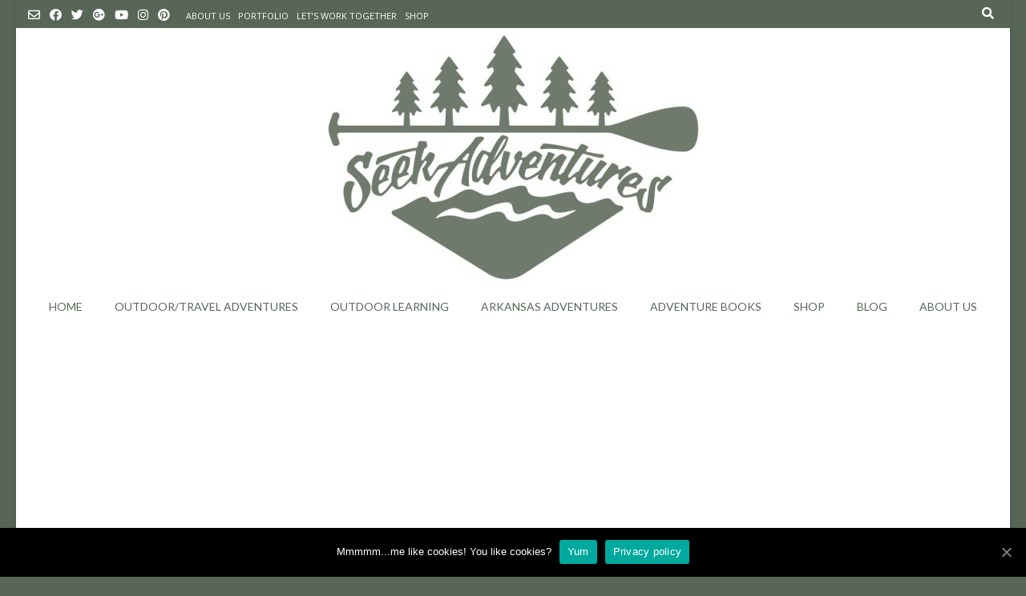

--- FILE ---
content_type: text/html; charset=UTF-8
request_url: https://seekadventuresblog.com/adventure-kids/
body_size: 25823
content:
<!DOCTYPE html><!-- Vogue Premium -->
<html lang="en-US" prefix="og: http://ogp.me/ns#">
<head>
<meta charset="UTF-8">
<meta name="viewport" content="width=device-width, initial-scale=1">
<link rel="profile" href="http://gmpg.org/xfn/11">
<!-- Grow by Mediavine v.2.12.3 https://marketplace.mediavine.com/grow-social-pro/ -->
<meta property="og:locale" content="en_US"/>
<meta property="og:type" content="article" />
<meta property="og:title" content="Adventure Kids" />
<meta property="og:description" content="" />
<meta property="og:url"	content="https://seekadventuresblog.com/adventure-kids/" />
<meta property="og:site_name" content="Seek Adventures Blog" />
<meta property="og:updated_time" content="2019-08-08T21:22:39+00:00" />
<meta property="article:published_time" content="2018-10-09T12:02:12+00:00" />
<meta property="article:modified_time" content="2019-08-08T21:22:39+00:00" />
<meta name="twitter:card" content="summary_large_image" />
<meta name="twitter:title" content="Adventure Kids" />
<meta name="twitter:description" content="" />
<!-- Grow by Mediavine v.2.12.3 https://marketplace.mediavine.com/grow-social-pro/ -->

<!-- Search Engine Optimization by Rank Math - https://s.rankmath.com/home -->
<title>Adventure Kids</title>
<meta name="robots" content="follow, index, max-snippet:-1, max-video-preview:-1, max-image-preview:large"/>
<link rel="canonical" href="https://seekadventuresblog.com/adventure-kids/" />
<meta property="og:locale" content="en_US">
<meta property="og:type" content="article">
<meta property="og:title" content="Adventure Kids">
<meta property="og:description" content="Kids thrive on adventure. Let&#039;s help them find it! Gifting Adventure Rather than Gadgets This Holiday Season &#8211; AR 529 Education Savings Plan Christmas is just around the corner, and it’s time to decide between a meaningful, lasting gift and one that will How to Create a Nature Collection &#8211; Cabinet of Curiosities Learn how [&hellip;]">
<meta property="og:url" content="https://seekadventuresblog.com/adventure-kids/">
<meta property="og:site_name" content="Seek Adventures Blog">
<meta property="article:publisher" content="http://www.facebook.com/seekadventuresblog">
<meta property="og:updated_time" content="2019-08-08T21:22:39-05:00">
<meta property="fb:app_id" content="896745444046226">
<meta name="twitter:card" content="summary_large_image">
<meta name="twitter:title" content="Adventure Kids">
<meta name="twitter:description" content="Kids thrive on adventure. Let&#039;s help them find it! Gifting Adventure Rather than Gadgets This Holiday Season &#8211; AR 529 Education Savings Plan Christmas is just around the corner, and it’s time to decide between a meaningful, lasting gift and one that will How to Create a Nature Collection &#8211; Cabinet of Curiosities Learn how [&hellip;]">
<meta name="twitter:site" content="@juliedkohl">
<meta name="twitter:creator" content="@juliedkohl">
<script type="application/ld+json" class="rank-math-schema">{
    "@context": "https://schema.org",
    "@graph": [
        {
            "@type": [
                "Person",
                "Organization"
            ],
            "@id": "https://seekadventuresblog.com/#person",
            "name": "Julie Kohl",
            "image": {
                "@type": "ImageObject",
                "url": false
            }
        },
        {
            "@type": "WebSite",
            "@id": "https://seekadventuresblog.com/#website",
            "url": "https://seekadventuresblog.com",
            "name": "Julie Kohl",
            "publisher": {
                "@id": "https://seekadventuresblog.com/#person"
            },
            "inLanguage": "en-US",
            "potentialAction": {
                "@type": "SearchAction",
                "target": "https://seekadventuresblog.com/?s={search_term_string}",
                "query-input": "required name=search_term_string"
            }
        },
        {
            "@type": "WebPage",
            "@id": "https://seekadventuresblog.com/adventure-kids/#webpage",
            "url": "https://seekadventuresblog.com/adventure-kids/",
            "name": "Adventure Kids",
            "datePublished": "2018-10-09T12:02:12-05:00",
            "dateModified": "2019-08-08T21:22:39-05:00",
            "isPartOf": {
                "@id": "https://seekadventuresblog.com/#website"
            },
            "inLanguage": "en-US"
        }
    ]
}</script>
<!-- /Rank Math WordPress SEO plugin -->

<link rel='dns-prefetch' href='//assets.pinterest.com' />
<link rel='dns-prefetch' href='//fonts.googleapis.com' />
<link rel='dns-prefetch' href='//s.w.org' />
<link rel="alternate" type="application/rss+xml" title="Seek Adventures Blog &raquo; Feed" href="https://seekadventuresblog.com/feed/" />
<link rel="alternate" type="application/rss+xml" title="Seek Adventures Blog &raquo; Comments Feed" href="https://seekadventuresblog.com/comments/feed/" />
		<script type="text/javascript">
			window._wpemojiSettings = {"baseUrl":"https:\/\/s.w.org\/images\/core\/emoji\/13.0.0\/72x72\/","ext":".png","svgUrl":"https:\/\/s.w.org\/images\/core\/emoji\/13.0.0\/svg\/","svgExt":".svg","source":{"concatemoji":"https:\/\/seekadventuresblog.com\/wp-includes\/js\/wp-emoji-release.min.js?ver=5.5.17"}};
			!function(e,a,t){var n,r,o,i=a.createElement("canvas"),p=i.getContext&&i.getContext("2d");function s(e,t){var a=String.fromCharCode;p.clearRect(0,0,i.width,i.height),p.fillText(a.apply(this,e),0,0);e=i.toDataURL();return p.clearRect(0,0,i.width,i.height),p.fillText(a.apply(this,t),0,0),e===i.toDataURL()}function c(e){var t=a.createElement("script");t.src=e,t.defer=t.type="text/javascript",a.getElementsByTagName("head")[0].appendChild(t)}for(o=Array("flag","emoji"),t.supports={everything:!0,everythingExceptFlag:!0},r=0;r<o.length;r++)t.supports[o[r]]=function(e){if(!p||!p.fillText)return!1;switch(p.textBaseline="top",p.font="600 32px Arial",e){case"flag":return s([127987,65039,8205,9895,65039],[127987,65039,8203,9895,65039])?!1:!s([55356,56826,55356,56819],[55356,56826,8203,55356,56819])&&!s([55356,57332,56128,56423,56128,56418,56128,56421,56128,56430,56128,56423,56128,56447],[55356,57332,8203,56128,56423,8203,56128,56418,8203,56128,56421,8203,56128,56430,8203,56128,56423,8203,56128,56447]);case"emoji":return!s([55357,56424,8205,55356,57212],[55357,56424,8203,55356,57212])}return!1}(o[r]),t.supports.everything=t.supports.everything&&t.supports[o[r]],"flag"!==o[r]&&(t.supports.everythingExceptFlag=t.supports.everythingExceptFlag&&t.supports[o[r]]);t.supports.everythingExceptFlag=t.supports.everythingExceptFlag&&!t.supports.flag,t.DOMReady=!1,t.readyCallback=function(){t.DOMReady=!0},t.supports.everything||(n=function(){t.readyCallback()},a.addEventListener?(a.addEventListener("DOMContentLoaded",n,!1),e.addEventListener("load",n,!1)):(e.attachEvent("onload",n),a.attachEvent("onreadystatechange",function(){"complete"===a.readyState&&t.readyCallback()})),(n=t.source||{}).concatemoji?c(n.concatemoji):n.wpemoji&&n.twemoji&&(c(n.twemoji),c(n.wpemoji)))}(window,document,window._wpemojiSettings);
		</script>
		<style type="text/css">
img.wp-smiley,
img.emoji {
	display: inline !important;
	border: none !important;
	box-shadow: none !important;
	height: 1em !important;
	width: 1em !important;
	margin: 0 .07em !important;
	vertical-align: -0.1em !important;
	background: none !important;
	padding: 0 !important;
}
</style>
	<link rel='stylesheet' id='sb_instagram_styles-css'  href='https://seekadventuresblog.com/wp-content/plugins/instagram-feed/css/sbi-styles.min.css?ver=2.5' type='text/css' media='all' />
<link rel='stylesheet' id='wp-block-library-css'  href='https://seekadventuresblog.com/wp-includes/css/dist/block-library/style.min.css?ver=5.5.17' type='text/css' media='all' />
<link rel='stylesheet' id='wc-block-vendors-style-css'  href='https://seekadventuresblog.com/wp-content/plugins/woocommerce/packages/woocommerce-blocks/build/vendors-style.css?ver=3.1.0' type='text/css' media='all' />
<link rel='stylesheet' id='wc-block-style-css'  href='https://seekadventuresblog.com/wp-content/plugins/woocommerce/packages/woocommerce-blocks/build/style.css?ver=3.1.0' type='text/css' media='all' />
<link rel='stylesheet' id='apsp-font-opensans-css'  href='//fonts.googleapis.com/css?family=Open+Sans&#038;ver=5.5.17' type='text/css' media='all' />
<link rel='stylesheet' id='apsp-frontend-css-css'  href='https://seekadventuresblog.com/wp-content/plugins/accesspress-pinterest/css/frontend.css?ver=3.3.3' type='text/css' media='all' />
<link rel='stylesheet' id='ctbwp-style-css'  href='https://seekadventuresblog.com/wp-content/plugins/better-widgets-pack/css/style.css?ver=5.5.17' type='text/css' media='all' />
<link rel='stylesheet' id='font-awesome-css'  href='https://seekadventuresblog.com/wp-content/plugins/elementor/assets/lib/font-awesome/css/font-awesome.min.css?ver=4.7.0' type='text/css' media='all' />
<link rel='stylesheet' id='contact-form-7-css'  href='https://seekadventuresblog.com/wp-content/plugins/contact-form-7/includes/css/styles.css?ver=5.2.2' type='text/css' media='all' />
<link rel='stylesheet' id='cookie-notice-front-css'  href='https://seekadventuresblog.com/wp-content/plugins/cookie-notice/css/front.min.css?ver=5.5.17' type='text/css' media='all' />
<link rel='stylesheet' id='siteorigin-panels-front-css'  href='https://seekadventuresblog.com/wp-content/plugins/siteorigin-panels/css/front-flex.min.css?ver=2.11.5' type='text/css' media='all' />
<link rel='stylesheet' id='sow-social-media-buttons-wire-758346bbe04c-css'  href='https://seekadventuresblog.com/wp-content/uploads/siteorigin-widgets/sow-social-media-buttons-wire-758346bbe04c.css?ver=5.5.17' type='text/css' media='all' />
<link rel='stylesheet' id='dpsp-frontend-style-pro-css'  href='https://seekadventuresblog.com/wp-content/plugins/social-pug/assets/dist/style-frontend-pro-jquery.2.12.3.css?ver=2.12.3' type='text/css' media='all' />
<link rel='stylesheet' id='SFSIPLUSmainCss-css'  href='https://seekadventuresblog.com/wp-content/plugins/ultimate-social-media-plus/css/sfsi-style.css?ver=5.5.17' type='text/css' media='all' />
<link rel='stylesheet' id='woocommerce-layout-css'  href='https://seekadventuresblog.com/wp-content/plugins/woocommerce/assets/css/woocommerce-layout.css?ver=4.5.5' type='text/css' media='all' />
<link rel='stylesheet' id='woocommerce-smallscreen-css'  href='https://seekadventuresblog.com/wp-content/plugins/woocommerce/assets/css/woocommerce-smallscreen.css?ver=4.5.5' type='text/css' media='only screen and (max-width: 768px)' />
<link rel='stylesheet' id='woocommerce-general-css'  href='https://seekadventuresblog.com/wp-content/plugins/woocommerce/assets/css/woocommerce.css?ver=4.5.5' type='text/css' media='all' />
<style id='woocommerce-inline-inline-css' type='text/css'>
.woocommerce form .form-row .required { visibility: visible; }
</style>
<link rel='stylesheet' id='customizer_vogue_fonts-css'  href='//fonts.googleapis.com/css?family=Magra%3Aregular%2C700|Lato%3Aregular%2Citalic%2C700|Open+Sans%3Aregular%2Citalic%2C700%26subset%3Dlatin%2C' type='text/css' media='screen' />
<link rel='stylesheet' id='vogue-slider-style-css'  href='https://seekadventuresblog.com/wp-content/themes/vogue/includes/basic-slider/css/style.css?ver=10.8.2' type='text/css' media='all' />
<link rel='stylesheet' id='vogue-body-font-default-css'  href='//fonts.googleapis.com/css?family=Open+Sans%3A400%2C300%2C300italic%2C400italic%2C600%2C600italic%2C700%2C700italic&#038;ver=10.8.2' type='text/css' media='all' />
<link rel='stylesheet' id='vogue-heading-font-default-css'  href='//fonts.googleapis.com/css?family=Lato%3A400%2C300%2C300italic%2C400italic%2C700%2C700italic&#038;ver=10.8.2' type='text/css' media='all' />
<link rel='stylesheet' id='vogue-font-awesome-css'  href='https://seekadventuresblog.com/wp-content/themes/vogue/includes/font-awesome/css/all.min.css?ver=5.9.0' type='text/css' media='all' />
<link rel='stylesheet' id='vogue-style-css'  href='https://seekadventuresblog.com/wp-content/themes/vogue/style.css?ver=10.8.2' type='text/css' media='all' />
<link rel='stylesheet' id='vogue-header-style-css'  href='https://seekadventuresblog.com/wp-content/themes/vogue/templates/css/header-one.css?ver=10.8.2' type='text/css' media='all' />
<link rel='stylesheet' id='vogue-standard-woocommerce-style-css'  href='https://seekadventuresblog.com/wp-content/themes/vogue/templates/css/woocommerce-standard-style.css?ver=10.8.2' type='text/css' media='all' />
<link rel='stylesheet' id='vogue-footer-style-css'  href='https://seekadventuresblog.com/wp-content/themes/vogue/templates/css/footer-social.css?ver=10.8.2' type='text/css' media='all' />
<link rel='stylesheet' id='vogue-plugin-styling-buddypress-css'  href='https://seekadventuresblog.com/wp-content/themes/vogue/templates/css/plugins/vogue-buddypress.css?ver=10.8.2' type='text/css' media='all' />
<link rel='stylesheet' id='recent-posts-widget-with-thumbnails-public-style-css'  href='https://seekadventuresblog.com/wp-content/plugins/recent-posts-widget-with-thumbnails/public.css?ver=6.9.0' type='text/css' media='all' />
<link rel='stylesheet' id='sow-headline-default-8d8ed0dedf8a-css'  href='https://seekadventuresblog.com/wp-content/uploads/siteorigin-widgets/sow-headline-default-8d8ed0dedf8a.css?ver=5.5.17' type='text/css' media='all' />
<link rel='stylesheet' id='post-grid-style-css'  href='https://seekadventuresblog.com/wp-content/plugins/post-grid/assets/frontend/css/style.css?ver=5.5.17' type='text/css' media='all' />
<link rel='stylesheet' id='post-grid-skin-css'  href='https://seekadventuresblog.com/wp-content/plugins/post-grid/assets/global/css/style.skins.css?ver=5.5.17' type='text/css' media='all' />
<link rel='stylesheet' id='sow-post-carousel-default-cea027ed113e-css'  href='https://seekadventuresblog.com/wp-content/uploads/siteorigin-widgets/sow-post-carousel-default-cea027ed113e.css?ver=5.5.17' type='text/css' media='all' />
<link rel='stylesheet' id='sow-carousel-basic-css'  href='https://seekadventuresblog.com/wp-content/plugins/so-widgets-bundle/widgets/post-carousel/css/style.css?ver=1.17.8' type='text/css' media='all' />
<link rel='stylesheet' id='slick-css'  href='https://seekadventuresblog.com/wp-content/plugins/so-widgets-bundle/css/lib/slick.css?ver=1.8.1' type='text/css' media='all' />
<script type='text/javascript' src='https://seekadventuresblog.com/wp-includes/js/jquery/jquery.js?ver=1.12.4-wp' id='jquery-core-js'></script>
<script type='text/javascript' id='cookie-notice-front-js-extra'>
/* <![CDATA[ */
var cnArgs = {"ajaxUrl":"https:\/\/seekadventuresblog.com\/wp-admin\/admin-ajax.php","nonce":"bee47be9f6","hideEffect":"fade","position":"bottom","onScroll":"0","onScrollOffset":"100","onClick":"0","cookieName":"cookie_notice_accepted","cookieTime":"2592000","cookieTimeRejected":"2592000","cookiePath":"\/","cookieDomain":"","redirection":"0","cache":"0","refuse":"0","revokeCookies":"0","revokeCookiesOpt":"automatic","secure":"1","coronabarActive":"0"};
/* ]]> */
</script>
<script type='text/javascript' src='https://seekadventuresblog.com/wp-content/plugins/cookie-notice/js/front.min.js?ver=1.3.2' id='cookie-notice-front-js'></script>
<script type='text/javascript' src='https://seekadventuresblog.com/wp-includes/js/jquery/jquery-migrate.min.js?ver=1.4.1' id='jquery-migrate-js'></script>
<script type='text/javascript' id='post_grid_scripts-js-extra'>
/* <![CDATA[ */
var post_grid_ajax = {"post_grid_ajaxurl":"https:\/\/seekadventuresblog.com\/wp-admin\/admin-ajax.php"};
var post_grid_ajax = {"post_grid_ajaxurl":"https:\/\/seekadventuresblog.com\/wp-admin\/admin-ajax.php"};
/* ]]> */
</script>
<script type='text/javascript' src='https://seekadventuresblog.com/wp-content/plugins/post-grid/assets/frontend/js/scripts.js?ver=5.5.17' id='post_grid_scripts-js'></script>
<script type='text/javascript' src='https://seekadventuresblog.com/wp-content/plugins/so-widgets-bundle/js/lib/slick.min.js?ver=1.8.1' id='slick-js'></script>
<link rel="https://api.w.org/" href="https://seekadventuresblog.com/wp-json/" /><link rel="alternate" type="application/json" href="https://seekadventuresblog.com/wp-json/wp/v2/pages/8686" /><link rel="EditURI" type="application/rsd+xml" title="RSD" href="https://seekadventuresblog.com/xmlrpc.php?rsd" />
<link rel="wlwmanifest" type="application/wlwmanifest+xml" href="https://seekadventuresblog.com/wp-includes/wlwmanifest.xml" /> 
<meta name="generator" content="WordPress 5.5.17" />
<link rel='shortlink' href='https://seekadventuresblog.com/?p=8686' />
<link rel="alternate" type="application/json+oembed" href="https://seekadventuresblog.com/wp-json/oembed/1.0/embed?url=https%3A%2F%2Fseekadventuresblog.com%2Fadventure-kids%2F" />
<link rel="alternate" type="text/xml+oembed" href="https://seekadventuresblog.com/wp-json/oembed/1.0/embed?url=https%3A%2F%2Fseekadventuresblog.com%2Fadventure-kids%2F&#038;format=xml" />
<meta name="p:domain_verify" content="6ae36839fd3ada795f8b7f7489996509"/>			<style>
				:root {
					--mv-create-radius: 0;
				}
			</style>
						<style>
				.mv-create-card {
					--mv-create-base: #333 !important;
					--mv-create-alt: #858585 !important;
					--mv-create-text: #fff !important;
					--mv-create-alt-hover: #7d7d7d !important;
					--mv-create-base-trans: rgba(51,51,51,0.8) !important;
					--mv-create-secondary-base: #666 !important;
					--mv-create-secondary-alt: #525252 !important;
					--mv-create-secondary-text: #fff !important;
					--mv-create-secondary-alt-hover: #757575 !important;
					--mv-create-secondary-base-trans: rgba(102,102,102,0.8) !important;
					--mv-star-fill: #b3b3b3 !important;
					--mv-star-fill-hover: #666 !important;
				}
			</style>
			<style type="text/css" data-source="Grow by Mediavine">
					@media screen and ( max-width : 720px ) {
						#dpsp-floating-sidebar.dpsp-hide-on-mobile { display: none !important; }
					}
				
					@media screen and ( max-width : 720px ) {
						.dpsp-share-text.dpsp-hide-on-mobile { display: none !important; }
					}
				</style>
	<script>
		window.addEventListener("sfsi_plus_functions_loaded", function() {
			var body = document.getElementsByTagName('body')[0];
			// console.log(body);
			body.classList.add("sfsi_plus_3.44");
		})
		// window.addEventListener('sfsi_plus_functions_loaded',function(e) {
		// 	jQuery("body").addClass("sfsi_plus_3.44")
		// });
		jQuery(document).ready(function(e) {
			jQuery("body").addClass("sfsi_plus_3.44")
		});

		function sfsi_plus_processfurther(ref) {
			var feed_id = '[base64]';
			var feedtype = 8;
			var email = jQuery(ref).find('input[name="email"]').val();
			var filter = /^([a-zA-Z0-9_\.\-])+\@(([a-zA-Z0-9\-])+\.)+([a-zA-Z0-9]{2,4})+$/;
			if ((email != "Enter your email") && (filter.test(email))) {
				if (feedtype == "8") {
					var url = "https://api.follow.it/subscription-form/" + feed_id + "/" + feedtype;
					window.open(url, "popupwindow", "scrollbars=yes,width=1080,height=760");
					return true;
				}
			} else {
				alert("Please enter email address");
				jQuery(ref).find('input[name="email"]').focus();
				return false;
			}
		}
	</script>
	<style>
		.sfsi_plus_subscribe_Popinner {
			width: 100% !important;
			height: auto !important;
			border: 1px solid #b5b5b5 !important;
			padding: 18px 0px !important;
			background-color: #ffffff !important;
		}

		.sfsi_plus_subscribe_Popinner form {
			margin: 0 20px !important;
		}

		.sfsi_plus_subscribe_Popinner h5 {
			font-family: Helvetica,Arial,sans-serif !important;

			font-weight: bold !important;
			color: #000000 !important;
			font-size: 16px !important;
			text-align: center !important;
			margin: 0 0 10px !important;
			padding: 0 !important;
		}

		.sfsi_plus_subscription_form_field {
			margin: 5px 0 !important;
			width: 100% !important;
			display: inline-flex;
			display: -webkit-inline-flex;
		}

		.sfsi_plus_subscription_form_field input {
			width: 100% !important;
			padding: 10px 0px !important;
		}

		.sfsi_plus_subscribe_Popinner input[type=email] {
			font-family: Helvetica,Arial,sans-serif !important;

			font-style: normal !important;
			color:  !important;
			font-size: 14px !important;
			text-align: center !important;
		}

		.sfsi_plus_subscribe_Popinner input[type=email]::-webkit-input-placeholder {
			font-family: Helvetica,Arial,sans-serif !important;

			font-style: normal !important;
			color:  !important;
			font-size: 14px !important;
			text-align: center !important;
		}

		.sfsi_plus_subscribe_Popinner input[type=email]:-moz-placeholder {
			/* Firefox 18- */
			font-family: Helvetica,Arial,sans-serif !important;

			font-style: normal !important;
			color:  !important;
			font-size: 14px !important;
			text-align: center !important;
		}

		.sfsi_plus_subscribe_Popinner input[type=email]::-moz-placeholder {
			/* Firefox 19+ */
			font-family: Helvetica,Arial,sans-serif !important;

			font-style: normal !important;
			color:  !important;
			font-size: 14px !important;
			text-align: center !important;
		}

		.sfsi_plus_subscribe_Popinner input[type=email]:-ms-input-placeholder {
			font-family: Helvetica,Arial,sans-serif !important;

			font-style: normal !important;
			color:  !important;
			font-size: 14px !important;
			text-align: center !important;
		}

		.sfsi_plus_subscribe_Popinner input[type=submit] {
			font-family: Helvetica,Arial,sans-serif !important;

			font-weight: bold !important;
			color: #000000 !important;
			font-size: 16px !important;
			text-align: center !important;
			background-color: #dedede !important;
		}
	</style>
	<meta name="follow.[base64]" content="DNDcfdRmcgM3Y7fgy9uf"/><style type="text/css"> .wprm-comment-rating svg { width: 18px !important; height: 18px !important; } img.wprm-comment-rating { width: 90px !important; height: 18px !important; } .wprm-comment-rating svg path { fill: #343434; } .wprm-comment-rating svg polygon { stroke: #343434; } .wprm-comment-ratings-container svg .wprm-star-full { fill: #343434; } .wprm-comment-ratings-container svg .wprm-star-empty { stroke: #343434; }</style>	<noscript><style>.woocommerce-product-gallery{ opacity: 1 !important; }</style></noscript>
	<style type="text/css" id="custom-background-css">
body.custom-background { background-color: #586657; }
</style>
	                <style type="text/css" media="all"
                       id="siteorigin-panels-layouts-head">/* Layout 8686 */ #pgc-8686-0-0 { width:100%;width:calc(100% - ( 0 * 30px ) ) } #pl-8686 .so-panel { margin-bottom:30px } #pl-8686 .so-panel:last-child { margin-bottom:0px } @media (max-width:780px){ #pg-8686-0.panel-no-style, #pg-8686-0.panel-has-style > .panel-row-style { -webkit-flex-direction:column;-ms-flex-direction:column;flex-direction:column } #pg-8686-0 > .panel-grid-cell , #pg-8686-0 > .panel-row-style > .panel-grid-cell { width:100%;margin-right:0 } #pg-8686-0 { margin-bottom:px } #pl-8686 .panel-grid-cell { padding:0 } #pl-8686 .panel-grid .panel-grid-cell-empty { display:none } #pl-8686 .panel-grid .panel-grid-cell-mobile-last { margin-bottom:0px }  } </style><link rel="icon" href="https://seekadventuresblog.com/wp-content/uploads/2019/08/cropped-Homepage-logo-SeekAdventures-2-32x32.jpg" sizes="32x32" />
<link rel="icon" href="https://seekadventuresblog.com/wp-content/uploads/2019/08/cropped-Homepage-logo-SeekAdventures-2-192x192.jpg" sizes="192x192" />
<link rel="apple-touch-icon" href="https://seekadventuresblog.com/wp-content/uploads/2019/08/cropped-Homepage-logo-SeekAdventures-2-180x180.jpg" />
<meta name="msapplication-TileImage" content="https://seekadventuresblog.com/wp-content/uploads/2019/08/cropped-Homepage-logo-SeekAdventures-2-270x270.jpg" />
</head>
<body class="page-template-default page page-id-8686 custom-background theme-vogue cookies-not-set siteorigin-panels siteorigin-panels-before-js has-grow-sidebar woocommerce-no-js elementor-default elementor-kit-10990">
<div id="page" class="hfeed site vogue-meta-slider">

<a class="skip-link screen-reader-text" href="#site-content">Skip to content</a>
	
<div class="site-boxed">	
	
			
			
		
<header id="masthead" class="site-header site-header-one site-header-compact header-no-lines">

	
			<div class="site-header-topbar">
			<div class="site-topbar-left ">
				
				
					<a href="mailto:%6a&#117;li%65%64%6b&#111;%68%6c%40&#103;&#109;a&#105;l%2e%63%6fm" title="Send Us an Email" class="header-social-icon social-email"><i class="far fa-envelope"></i></a><a href="http://www.facebook.com/seekadventuresblog" target="_blank" title="Find Us on Facebook" class="header-social-icon social-facebook"><i class="fab fa-facebook"></i></a><a href="http://www.twitter.com/juliedkohl" target="_blank" title="Follow Us on Twitter" class="header-social-icon social-twitter"><i class="fab fa-twitter"></i></a><a href="https://plus.google.com/u/1/106620138774015597803" target="_blank" title="Find Us on Google Plus" class="header-social-icon social-gplus"><i class="fab fa-google-plus"></i></a><a href="https://www.youtube.com/c/juliedkohl" target="_blank" title="View our YouTube Channel" class="header-social-icon social-youtube"><i class="fab fa-youtube"></i></a><a href="http://www.instagram.com/seekadventuresblog" target="_blank" title="Follow Us on Instagram" class="header-social-icon social-instagram"><i class="fab fa-instagram"></i></a><a href="http://www.pinterest.com/seekadventuresblog" target="_blank" title="Pin Us on Pinterest" class="header-social-icon social-pinterest"><i class="fab fa-pinterest"></i></a>
				
				<div class="menu-main-navigation-container"><ul id="menu-main-navigation" class="vogue-top-bar-menu"><li id="menu-item-8152" class="menu-item menu-item-type-post_type menu-item-object-page menu-item-8152"><a href="https://seekadventuresblog.com/about-julie/">About Us</a></li>
<li id="menu-item-8153" class="menu-item menu-item-type-post_type menu-item-object-page menu-item-8153"><a href="https://seekadventuresblog.com/my-portfolio/">Portfolio</a></li>
<li id="menu-item-8154" class="menu-item menu-item-type-post_type menu-item-object-page menu-item-8154"><a href="https://seekadventuresblog.com/lets-work-together/">Let&#8217;s Work Together</a></li>
<li id="menu-item-8155" class="menu-item menu-item-type-post_type menu-item-object-page menu-item-8155"><a href="https://seekadventuresblog.com/shop/">SHOP</a></li>
</ul></div>
				
							</div>

			<div class="site-topbar-right">
				
				
									<div class="menu-search">
				    	<i class="fas fa-search search-btn"></i>
				    </div>
				
							</div>

			<div class="clearboth"></div>
		</div>
				    <div class="search-block">
		        		        	<form role="search" method="get" class="search-form" action="https://seekadventuresblog.com/">
	<label>
		<input type="search" class="search-field" placeholder="Search &amp; hit enter&hellip;" value="" name="s" title="Search for:" />
	</label>
	<input type="submit" class="search-submit" value="&nbsp;" />
</form>		        		    </div>
			
	<div class="site-container  ">

		<div class="site-branding">

					        <a href="https://seekadventuresblog.com/" class="site-logo-img" title="Seek Adventures Blog"><img src="https://seekadventuresblog.com/wp-content/uploads/2019/08/cropped-Homepage-logo-SeekAdventures.jpg" alt="Seek Adventures Blog" /></a>
                
                
                                        
                                
		    
		</div><!-- .site-branding -->

	</div>
	
			<nav id="site-navigation" class="main-navigation  vogue-mobile-nav-skin-dark" role="navigation">
            <button class="header-menu-button"><i class="fas fa-bars"></i><span>Seek Adventures</span></button>
			<div id="main-menu" class="main-menu-container">
                <div class="main-menu-inner">
                    <button class="main-menu-close"><i class="fas fa-angle-right"></i><i class="fas fa-angle-left"></i></button>
                    <div class="menu-main-menu-container"><ul id="primary-menu" class="menu"><li id="menu-item-69" class="menu-item menu-item-type-post_type menu-item-object-page menu-item-home menu-item-69"><a href="https://seekadventuresblog.com/">Home</a></li>
<li id="menu-item-9308" class="menu-item menu-item-type-post_type menu-item-object-page current-menu-ancestor current-menu-parent current_page_parent current_page_ancestor menu-item-has-children menu-item-9308"><a href="https://seekadventuresblog.com/outdoor-and-travel-adventures/">Outdoor/Travel Adventures</a>
<ul class="sub-menu">
	<li id="menu-item-9417" class="menu-item menu-item-type-post_type menu-item-object-page menu-item-9417"><a href="https://seekadventuresblog.com/outdoor-adventures/">Outdoor Adventures</a></li>
	<li id="menu-item-9418" class="menu-item menu-item-type-post_type menu-item-object-page menu-item-9418"><a href="https://seekadventuresblog.com/outdoor-cooking/">Outdoor Cooking</a></li>
	<li id="menu-item-9419" class="menu-item menu-item-type-post_type menu-item-object-page menu-item-9419"><a href="https://seekadventuresblog.com/camping-adventures/">Camping Adventures</a></li>
	<li id="menu-item-9416" class="menu-item menu-item-type-post_type menu-item-object-page menu-item-9416"><a href="https://seekadventuresblog.com/rv-tips-and-tricks/">RV Tips and Tricks</a></li>
	<li id="menu-item-9420" class="menu-item menu-item-type-post_type menu-item-object-page menu-item-9420"><a href="https://seekadventuresblog.com/paddling-adventures/">Paddling Adventures</a></li>
	<li id="menu-item-9421" class="menu-item menu-item-type-post_type menu-item-object-page menu-item-9421"><a href="https://seekadventuresblog.com/adventure-gear/">Adventure Gear</a></li>
	<li id="menu-item-9422" class="menu-item menu-item-type-post_type menu-item-object-page current-menu-item page_item page-item-8686 current_page_item menu-item-9422"><a href="https://seekadventuresblog.com/adventure-kids/" aria-current="page">Adventure Kids</a></li>
</ul>
</li>
<li id="menu-item-9002" class="menu-item menu-item-type-post_type menu-item-object-page menu-item-has-children menu-item-9002"><a href="https://seekadventuresblog.com/outdoor-learning/">Outdoor Learning</a>
<ul class="sub-menu">
	<li id="menu-item-9426" class="menu-item menu-item-type-post_type menu-item-object-page menu-item-9426"><a href="https://seekadventuresblog.com/nature-studies/">Nature Studies</a></li>
	<li id="menu-item-9423" class="menu-item menu-item-type-post_type menu-item-object-page menu-item-9423"><a href="https://seekadventuresblog.com/flora/">Flora</a></li>
	<li id="menu-item-9424" class="menu-item menu-item-type-post_type menu-item-object-page menu-item-9424"><a href="https://seekadventuresblog.com/fauna/">Fauna</a></li>
	<li id="menu-item-9425" class="menu-item menu-item-type-post_type menu-item-object-page menu-item-9425"><a href="https://seekadventuresblog.com/fungi/">Fungi</a></li>
</ul>
</li>
<li id="menu-item-9311" class="menu-item menu-item-type-post_type menu-item-object-page menu-item-9311"><a href="https://seekadventuresblog.com/arkansas-adventures/">Arkansas Adventures</a></li>
<li id="menu-item-9427" class="menu-item menu-item-type-post_type menu-item-object-page menu-item-9427"><a href="https://seekadventuresblog.com/adventure-books/">Adventure Books</a></li>
<li id="menu-item-9008" class="menu-item menu-item-type-post_type menu-item-object-page menu-item-has-children menu-item-9008"><a href="https://seekadventuresblog.com/shop/">SHOP</a>
<ul class="sub-menu">
	<li id="menu-item-10968" class="menu-item menu-item-type-taxonomy menu-item-object-product_cat menu-item-10968"><a href="https://seekadventuresblog.com/product-category/shirts/">Seek Adventures Gear and Apparel</a></li>
	<li id="menu-item-10969" class="menu-item menu-item-type-taxonomy menu-item-object-product_cat menu-item-10969"><a href="https://seekadventuresblog.com/product-category/printables/">Printables</a></li>
	<li id="menu-item-10970" class="menu-item menu-item-type-taxonomy menu-item-object-product_cat menu-item-10970"><a href="https://seekadventuresblog.com/product-category/freebies/">Freebies</a></li>
	<li id="menu-item-10967" class="menu-item menu-item-type-post_type menu-item-object-page menu-item-10967"><a href="https://seekadventuresblog.com/cart/">Cart</a></li>
</ul>
</li>
<li id="menu-item-8685" class="menu-item menu-item-type-custom menu-item-object-custom menu-item-8685"><a href="https://seekadventuresblog.com/blog">Blog</a></li>
<li id="menu-item-9307" class="menu-item menu-item-type-post_type menu-item-object-page menu-item-has-children menu-item-9307"><a href="https://seekadventuresblog.com/about-julie/">About Us</a>
<ul class="sub-menu">
	<li id="menu-item-8212" class="menu-item menu-item-type-post_type menu-item-object-page menu-item-privacy-policy menu-item-8212"><a href="https://seekadventuresblog.com/privacy-policy/">Privacy Policy</a></li>
	<li id="menu-item-8224" class="menu-item menu-item-type-post_type menu-item-object-page menu-item-8224"><a href="https://seekadventuresblog.com/disclosure-policy/">Disclosure Policy</a></li>
	<li id="menu-item-8118" class="menu-item menu-item-type-post_type menu-item-object-page menu-item-8118"><a href="https://seekadventuresblog.com/instagram/">Instagram</a></li>
</ul>
</li>
</ul></div>
                                                                                </div>
			</div>
		</nav><!-- #site-navigation -->
	
</header><!-- #masthead -->		
		
	
	    
                	
	
	<div id="site-content" class="site-container content-container content-has-sidebar title-bar-centered vogue-woocommerce-cols-4 ">
	
	<div id="primary" class="content-area">
		<main id="main" class="site-main" role="main">
			
			            
        <header class="entry-header ">
            
                            
                <h3 class="entry-title">Adventure Kids</h3>                
                        
                    
    	            	        
    	                
        </header><!-- .entry-header -->
        
    
			
				
<article id="post-8686" class="post-8686 page type-page status-publish hentry">
	
	
	<div class="entry-content">
		<span id="dpsp-post-content-markup" data-image-pin-it="false"></span><div id="pl-8686"  class="panel-layout" ><div id="pg-8686-0"  class="panel-grid panel-no-style" ><div id="pgc-8686-0-0"  class="panel-grid-cell" ><div id="panel-8686-0-0-0" class="so-panel widget widget_sow-headline panel-first-child" data-index="0" ><div class="so-widget-sow-headline so-widget-sow-headline-default-8d8ed0dedf8a"><div class="sow-headline-container ">
	<h1 class='sow-headline'>Kids thrive on adventure. Let's help them find it!</h1>					<div class="decoration">
						<div class="decoration-inside"></div>
					</div>
					</div></div></div><div id="panel-8686-0-0-1" class="so-panel widget widget_shortcode-widget shortcode_widget" data-index="1" >			
		<div class="textwidget">    <div id="post-grid-lazy-9408" class="post-grid-lazy"><img src=""/></div>
    <script>
        jQuery('#post-grid-lazy-9408').ready(function($){
            jQuery('#post-grid-lazy-9408').fadeOut();
            jQuery('#post-grid-9408').fadeIn();
        })
    </script>
    <style type="text/css">
        #post-grid-9408{display: none;}
        .post-grid-lazy{
            text-align: center;
        }
    </style>
        <div data-options='{"id":"9408","lazy_load":"yes","masonry_enable":"no","view_type":"grid"}' id="post-grid-9408" class="post-grid grid">
                <div class="grid-items">
            
    <div class="item item-11133 skin flat even 0 ">
                <div class="layer-wrapper layout-">
                <div class="layer-media"><a href="https://seekadventuresblog.com/education-savings-plan/"><img alt="" src="https://seekadventuresblog.com/wp-content/uploads/2020/11/ar-529-education-gift-plan-2020-cover-1024x576.jpg" /></a></div>
        <div class="layer-content">
            <div class="element element_0  title_link ">
                    <a target="_blank" href="https://seekadventuresblog.com/education-savings-plan/">Gifting Adventure Rather than Gadgets This Holiday Season &#8211; AR 529 Education Savings Plan</a>
            </div>
        <div class="element element_1  excerpt ">
        Christmas is just around the corner, and it’s time to decide between a meaningful, lasting gift and one that will            </div>
        </div>
            </div>
    </div>
    
    <div class="item item-11024 skin flat odd 1 ">
                <div class="layer-wrapper layout-">
                <div class="layer-media"><a href="https://seekadventuresblog.com/how-to-curate-a-nature-collection/"><img alt="Nature Collection" src="https://seekadventuresblog.com/wp-content/uploads/2020/09/NAture-collection-cover-1024x576.png" /></a></div>
        <div class="layer-content">
            <div class="element element_0  title_link ">
                    <a target="_blank" href="https://seekadventuresblog.com/how-to-curate-a-nature-collection/">How to Create a Nature Collection &#8211; Cabinet of Curiosities</a>
            </div>
        <div class="element element_1  excerpt ">
        Learn how to create a nature collection that will spark wonder, excitement, and curiosity.&nbsp; I have been a lover of            </div>
        </div>
            </div>
    </div>
    
    <div class="item item-10992 skin flat even 2 ">
                <div class="layer-wrapper layout-">
                <div class="layer-media"><a href="https://seekadventuresblog.com/books-about-fall/"><img alt="Books about autumn" src="https://seekadventuresblog.com/wp-content/uploads/2020/09/Books-About-Fall-for-Outdoor-Loving-Kids-cover-1024x576.png" /></a></div>
        <div class="layer-content">
            <div class="element element_0  title_link ">
                    <a target="_blank" href="https://seekadventuresblog.com/books-about-fall/">19 Books about Fall for Outdoor Loving Kids</a>
            </div>
        <div class="element element_1  excerpt ">
        The outdoor world becomes a magical place in the fall. With pumpkins, apples and brightly colored leaves, it's no mystery            </div>
        </div>
            </div>
    </div>
    
    <div class="item item-10991 skin flat odd 3 ">
                <div class="layer-wrapper layout-">
                <div class="layer-media"><a href="https://seekadventuresblog.com/explore-nature-with-a-fall-scavenger-hunt/"><img alt="fall scavenger hunt" src="https://seekadventuresblog.com/wp-content/uploads/2020/09/fall-Nature-Walk-cover-1-1024x576.png" /></a></div>
        <div class="layer-content">
            <div class="element element_0  title_link ">
                    <a target="_blank" href="https://seekadventuresblog.com/explore-nature-with-a-fall-scavenger-hunt/">Explore Nature with a Fall Scavenger Hunt</a>
            </div>
        <div class="element element_1  excerpt ">
        Fall is one of my favorite times of year. The bright summer sun fades into golden light as leaves change            </div>
        </div>
            </div>
    </div>
    
    <div class="item item-10980 skin flat even 4 ">
                <div class="layer-wrapper layout-">
                <div class="layer-media"><a href="https://seekadventuresblog.com/diy-fall-sun-catcher/"><img alt="How to Make a Fall Sun Catcher" src="https://seekadventuresblog.com/wp-content/uploads/2020/09/DIY-Fall-Sun-Catcher-Cover-1024x576.png" /></a></div>
        <div class="layer-content">
            <div class="element element_0  title_link ">
                    <a target="_blank" href="https://seekadventuresblog.com/diy-fall-sun-catcher/">DIY Fall Sun Catcher</a>
            </div>
        <div class="element element_1  excerpt ">
        Not only do I enjoy spending time outdoors, I also enjoy bringing a bit of the outdoors in. This DIY            </div>
        </div>
            </div>
    </div>
    
    <div class="item item-10458 skin flat odd 5 ">
                <div class="layer-wrapper layout-">
                <div class="layer-media"><a href="https://seekadventuresblog.com/campfire-safety-tips-for-kids/"><img alt="campfire safety tips" src="https://seekadventuresblog.com/wp-content/uploads/2020/05/Campfire-Safety-tips-for-kids-Cover-1024x576.png" /></a></div>
        <div class="layer-content">
            <div class="element element_0  title_link ">
                    <a target="_blank" href="https://seekadventuresblog.com/campfire-safety-tips-for-kids/">5 Campfire Safety Tips for Kids</a>
            </div>
        <div class="element element_1  excerpt ">
        One of the best parts of camping is sitting around the campfire singing songs, roasting marshmallows, and enjoying each other's            </div>
        </div>
            </div>
    </div>
    
    <div class="item item-10433 skin flat even 6 ">
                <div class="layer-wrapper layout-">
                <div class="layer-media"><a href="https://seekadventuresblog.com/camping-themed-kids-books/"><img alt="These 8 camping-themed kid's books are perfect for adventure loving kids or for preparing kids for their first camping trip." src="https://seekadventuresblog.com/wp-content/uploads/2020/05/8-camping-themed-kids-books-Cover--1024x576.jpg" /></a></div>
        <div class="layer-content">
            <div class="element element_0  title_link ">
                    <a target="_blank" href="https://seekadventuresblog.com/camping-themed-kids-books/">8 Adventure-filled Camping-Themed Kid&#8217;s Books</a>
            </div>
        <div class="element element_1  excerpt ">
        Reading is a great way to teach kids about new things and new experiences. If you're planning a camping trip,            </div>
        </div>
            </div>
    </div>
    
    <div class="item item-10513 skin flat odd 7 ">
                <div class="layer-wrapper layout-">
                <div class="layer-media"><a href="https://seekadventuresblog.com/spring-scavenger-hunt/"><img alt="Spring is made for spending time outdoors playing and exploring. A Spring Scavenger Hunt is a fun way to explore nature in the spring." src="https://seekadventuresblog.com/wp-content/uploads/2020/03/Spring-Nature-Walk-cover-1024x576.jpg" /></a></div>
        <div class="layer-content">
            <div class="element element_0  title_link ">
                    <a target="_blank" href="https://seekadventuresblog.com/spring-scavenger-hunt/">Explore Nature with a Spring Scavenger Hunt</a>
            </div>
        <div class="element element_1  excerpt ">
        Spring is made for spending time outdoors. I've never met a kid who didn't love splashing in puddles and watching            </div>
        </div>
            </div>
    </div>
    
    <div class="item item-10245 skin flat even 8 ">
                <div class="layer-wrapper layout-">
                <div class="layer-media"><a href="https://seekadventuresblog.com/winter-scavenger-hunt/"><img alt="Winter nature walk scavenger hunt" src="https://seekadventuresblog.com/wp-content/uploads/2020/02/Nature-Walk-cover-1024x576.jpg" /></a></div>
        <div class="layer-content">
            <div class="element element_0  title_link ">
                    <a target="_blank" href="https://seekadventuresblog.com/winter-scavenger-hunt/">Winter Scavenger Hunt</a>
            </div>
        <div class="element element_1  excerpt ">
        Heading outdoors in the winter can be a lot of fun and there is so much to be learned. When            </div>
        </div>
            </div>
    </div>
    
    <div class="item item-10242 skin flat odd 9 ">
                <div class="layer-wrapper layout-">
                <div class="layer-media"><a href="https://seekadventuresblog.com/9-tips-for-winter-hiking-with-kids/"><img alt="" src="https://seekadventuresblog.com/wp-content/uploads/2020/02/hiking-with-kids-in-the-winter-cover-1024x576.jpg" /></a></div>
        <div class="layer-content">
            <div class="element element_0  title_link ">
                    <a target="_blank" href="https://seekadventuresblog.com/9-tips-for-winter-hiking-with-kids/">9 Tips for Winter Hiking with Kids</a>
            </div>
        <div class="element element_1  excerpt ">
        We love to go hiking in the winter. Fortunately, our winters are pretty mild so snow is a treat rather            </div>
        </div>
            </div>
    </div>
            </div>
            <div class="pagination">
            <div class="paginate">
        <span aria-current="page" class="page-numbers current">1</span>
<a class="page-numbers" href="https://seekadventuresblog.com/adventure-kids/page/2/">2</a>
<a class="page-numbers" href="https://seekadventuresblog.com/adventure-kids/page/3/">3</a>
<a class="next page-numbers" href="https://seekadventuresblog.com/adventure-kids/page/2/">Next »</a>    </div>
    <style type="text/css">
        #post-grid-9408 .pagination .page-numbers{
            font-size:16px;
            color:#fff;
            background:#646464;
        }
        #post-grid-9408 .pagination .page-numbers:hover,
        #post-grid-9408 .pagination .page-numbers.current{
            background:#4b4b4b;
        }
    </style>
        </div>
        <style type="text/css">
                        #post-grid-9408 .element_0{display: block;font-size: 21px;line-height: normal;padding: 5px 10px;text-align: center;}
                                #post-grid-9408 .element_1{display: block;font-size: 15px;line-height: normal;padding: 5px 10px;text-align: center;}
                #post-grid-9408 .element_0:hover{}#post-grid-9408 .element_1:hover{}    </style>
    
            
        <script>
            </script>
        <style type="text/css">
        #post-grid-9408 {
                    padding:10px;
                                        }
        #post-grid-9408 .grid-items{
                    text-align: center;
                }
        #post-grid-9408 .item{
                    margin:10px;
                            padding:0px;
                            background:#fff;
                }
        #post-grid-9408  .item .layer-media{
            height:auto;        }
        @media only screen and ( min-width: 0px ) and ( max-width: 767px ) {
            #post-grid-9408 .item{
                            width:90%;
                        height:auto;            }
        }
        @media only screen and ( min-width: 768px ) and ( max-width: 1023px ) {
            #post-grid-9408 .item{
                            width:280px;
                        max-height:auto;            }
        }
        @media only screen and (min-width: 1024px ){
            #post-grid-9408 .item{
                            width:280px;
                        height:auto;            }
        }

        

    </style>
        </div>
    </div>
		
		</div><div id="panel-8686-0-0-2" class="so-panel widget widget_sow-post-carousel panel-last-child" data-index="2" ><div class="so-widget-sow-post-carousel so-widget-sow-post-carousel-default-cea027ed113e">
	<div class="sow-carousel-title has-title">
		<h3 class="widget-title">More advenutres...</h3>
		<div class="sow-carousel-navigation">
			<a href="#" class="sow-carousel-next" title="Next" aria-label="Next Posts" role="button"></a>
			<a href="#" class="sow-carousel-previous" title="Previous" aria-label="Previous Posts" role="button"></a>
		</div>

	</div>

	<div class="sow-carousel-container">

		<a href="#" class="sow-carousel-previous" title="Previous" aria-label="Previous Posts" role="button"></a>

		<a href="#" class="sow-carousel-next" title="Next" aria-label="Next Posts" role="button"></a>

		<div class="sow-carousel-wrapper"
		     data-post-count="271"
		     data-loop-posts-enabled="1"
		     data-ajax-url="https://seekadventuresblog.com/wp-admin/admin-ajax.php?_widgets_nonce=725bcde5fa"
		     data-page="1"
		     data-fetching="false"
		     data-dir="ltr"
		>
			<div class="sow-carousel-items">
					<div class="sow-carousel-item" tabindex="-1">
		<div class="sow-carousel-thumbnail">
							<a href="https://seekadventuresblog.com/education-savings-plan/" style="background-image: url(https://seekadventuresblog.com/wp-content/uploads/2020/11/ar-529-education-gift-plan-2020-cover-272x182.jpg)" aria-labelledby="sow-carousel-id-11133" tabindex="-1">
					<span class="overlay"></span>
				</a>
					</div>
		<h3><a href="https://seekadventuresblog.com/education-savings-plan/" id="sow-carousel-id-11133" tabindex="-1">Gifting Adventure Rather than Gadgets This Holiday Season &#8211; AR 529 Education Savings Plan</a></h3>
	</div>
	<div class="sow-carousel-item" tabindex="-1">
		<div class="sow-carousel-thumbnail">
							<a href="https://seekadventuresblog.com/the-ultimate-outdoor-gift-guide-2020-edition/" style="background-image: url(https://seekadventuresblog.com/wp-content/uploads/2020/10/outdoor-gift-guide-2020-cover-272x182.png)" aria-labelledby="sow-carousel-id-11059" tabindex="-1">
					<span class="overlay"></span>
				</a>
					</div>
		<h3><a href="https://seekadventuresblog.com/the-ultimate-outdoor-gift-guide-2020-edition/" id="sow-carousel-id-11059" tabindex="-1">The Ultimate Outdoor Gift Guide &#8211; 2020 Edition</a></h3>
	</div>
	<div class="sow-carousel-item" tabindex="-1">
		<div class="sow-carousel-thumbnail">
							<a href="https://seekadventuresblog.com/fall-2020-newletter-links/" style="background-image: url(https://seekadventuresblog.com/wp-content/uploads/2020/03/fall-trees-272x182.jpg)" aria-labelledby="sow-carousel-id-11003" tabindex="-1">
					<span class="overlay"></span>
				</a>
					</div>
		<h3><a href="https://seekadventuresblog.com/fall-2020-newletter-links/" id="sow-carousel-id-11003" tabindex="-1">Fall 2020 Newletter Links</a></h3>
	</div>
	<div class="sow-carousel-item" tabindex="-1">
		<div class="sow-carousel-thumbnail">
							<a href="https://seekadventuresblog.com/how-to-curate-a-nature-collection/" style="background-image: url(https://seekadventuresblog.com/wp-content/uploads/2020/09/NAture-collection-cover-272x182.png)" aria-labelledby="sow-carousel-id-11024" tabindex="-1">
					<span class="overlay"></span>
				</a>
					</div>
		<h3><a href="https://seekadventuresblog.com/how-to-curate-a-nature-collection/" id="sow-carousel-id-11024" tabindex="-1">How to Create a Nature Collection &#8211; Cabinet of Curiosities</a></h3>
	</div>
	<div class="sow-carousel-item" tabindex="-1">
		<div class="sow-carousel-thumbnail">
							<a href="https://seekadventuresblog.com/books-about-fall/" style="background-image: url(https://seekadventuresblog.com/wp-content/uploads/2020/09/Books-About-Fall-for-Outdoor-Loving-Kids-cover-272x182.png)" aria-labelledby="sow-carousel-id-10992" tabindex="-1">
					<span class="overlay"></span>
				</a>
					</div>
		<h3><a href="https://seekadventuresblog.com/books-about-fall/" id="sow-carousel-id-10992" tabindex="-1">19 Books about Fall for Outdoor Loving Kids</a></h3>
	</div>
	<div class="sow-carousel-item" tabindex="-1">
		<div class="sow-carousel-thumbnail">
							<a href="https://seekadventuresblog.com/explore-nature-with-a-fall-scavenger-hunt/" style="background-image: url(https://seekadventuresblog.com/wp-content/uploads/2020/09/fall-Nature-Walk-cover-1-272x182.png)" aria-labelledby="sow-carousel-id-10991" tabindex="-1">
					<span class="overlay"></span>
				</a>
					</div>
		<h3><a href="https://seekadventuresblog.com/explore-nature-with-a-fall-scavenger-hunt/" id="sow-carousel-id-10991" tabindex="-1">Explore Nature with a Fall Scavenger Hunt</a></h3>
	</div>
	<div class="sow-carousel-item" tabindex="-1">
		<div class="sow-carousel-thumbnail">
							<a href="https://seekadventuresblog.com/diy-fall-sun-catcher/" style="background-image: url(https://seekadventuresblog.com/wp-content/uploads/2020/09/DIY-Fall-Sun-Catcher-Cover-272x182.png)" aria-labelledby="sow-carousel-id-10980" tabindex="-1">
					<span class="overlay"></span>
				</a>
					</div>
		<h3><a href="https://seekadventuresblog.com/diy-fall-sun-catcher/" id="sow-carousel-id-10980" tabindex="-1">DIY Fall Sun Catcher</a></h3>
	</div>
	<div class="sow-carousel-item" tabindex="-1">
		<div class="sow-carousel-thumbnail">
							<a href="https://seekadventuresblog.com/charcoal-grill-smoker/" style="background-image: url(https://seekadventuresblog.com/wp-content/uploads/2020/08/how-to-make-a-charcoal-grill-smoker-at-home-Cover-272x182.png)" aria-labelledby="sow-carousel-id-10838" tabindex="-1">
					<span class="overlay"></span>
				</a>
					</div>
		<h3><a href="https://seekadventuresblog.com/charcoal-grill-smoker/" id="sow-carousel-id-10838" tabindex="-1">How to Make a Charcoal Grill Smoker | Outdoor Cooking</a></h3>
	</div>
	<div class="sow-carousel-item" tabindex="-1">
		<div class="sow-carousel-thumbnail">
							<a href="https://seekadventuresblog.com/peanut-butter-and-jelly-chicken-wings/" style="background-image: url(https://seekadventuresblog.com/wp-content/uploads/2020/08/cover-Peanut-Butter-and-Jelly-Chicken-Wings-272x182.png)" aria-labelledby="sow-carousel-id-10822" tabindex="-1">
					<span class="overlay"></span>
				</a>
					</div>
		<h3><a href="https://seekadventuresblog.com/peanut-butter-and-jelly-chicken-wings/" id="sow-carousel-id-10822" tabindex="-1">Peanut Butter and Jelly Chicken Wings | Easy Camping Meals</a></h3>
	</div>
	<div class="sow-carousel-item" tabindex="-1">
		<div class="sow-carousel-thumbnail">
							<a href="https://seekadventuresblog.com/campfire-safety-tips-for-kids/" style="background-image: url(https://seekadventuresblog.com/wp-content/uploads/2020/05/Campfire-Safety-tips-for-kids-Cover-272x182.png)" aria-labelledby="sow-carousel-id-10458" tabindex="-1">
					<span class="overlay"></span>
				</a>
					</div>
		<h3><a href="https://seekadventuresblog.com/campfire-safety-tips-for-kids/" id="sow-carousel-id-10458" tabindex="-1">5 Campfire Safety Tips for Kids</a></h3>
	</div>
			</div>
		</div>
	</div>
	<input type="hidden" name="instance_hash" value="aa7a76bc"/>
</div></div></div></div></div>			</div><!-- .entry-content -->
	
</article><!-- #post-## -->

				
			
		</main><!-- #main -->
	</div><!-- #primary -->

	
<div id="secondary" class="widget-area" role="complementary">
	<aside id="search-2" class="widget widget_search"><form role="search" method="get" class="search-form" action="https://seekadventuresblog.com/">
	<label>
		<input type="search" class="search-field" placeholder="Search &amp; hit enter&hellip;" value="" name="s" title="Search for:" />
	</label>
	<input type="submit" class="search-submit" value="&nbsp;" />
</form></aside><aside id="text-3" class="widget widget_text">			<div class="textwidget"><img class="aligncenter size-full wp-image-8739" src="https://seekadventuresblog.com/wp-content/uploads/2020/01/headshot-fall-2019-scaled.jpg" alt="" width="100%" height="auto">

Welcome to Seek Adventures! I'm Julie and I am an outdoor lover and paddle boarding enthusiast. I'm also a wife and a mom and I hope to share with you all kinds of information to help you seek adventures with your family. Click <a href="https://seekadventuresblog.com/about-julie/">here</a> to find out more about me!</div>
		</aside><aside id="text-5" class="widget widget_text">			<div class="textwidget"><p><script async src="https://pagead2.googlesyndication.com/pagead/js/adsbygoogle.js"></script><br />
<!-- Sidebar A --><br />
<ins class="adsbygoogle"
     style="display:block"
     data-ad-client="ca-pub-2026249590987894"
     data-ad-slot="3273229471"
     data-ad-format="auto"
     data-full-width-responsive="true"></ins><br />
<script>
     (adsbygoogle = window.adsbygoogle || []).push({});
</script></p>
</div>
		</aside><aside id="sow-social-media-buttons-2" class="widget widget_sow-social-media-buttons"><div class="so-widget-sow-social-media-buttons so-widget-sow-social-media-buttons-wire-5d9a60938352">

<div class="social-media-button-container">
	
		<a class="ow-button-hover sow-social-media-button-instagram-0 sow-social-media-button" title="Seek Adventures Blog on Instagram" aria-label="Seek Adventures Blog on Instagram" target="_blank" rel="noopener noreferrer" href="https://instagram.com/seekadventuresblog" >
			<span>
								<span class="sow-icon-fontawesome sow-fab" data-sow-icon="&#xf16d;"
		 ></span>							</span>
		</a>
	
		<a class="ow-button-hover sow-social-media-button-facebook-0 sow-social-media-button" title="Seek Adventures Blog on Facebook" aria-label="Seek Adventures Blog on Facebook" target="_blank" rel="noopener noreferrer" href="https://www.facebook.com/seekadventuresblog" >
			<span>
								<span class="sow-icon-fontawesome sow-fab" data-sow-icon="&#xf39e;"
		 ></span>							</span>
		</a>
	
		<a class="ow-button-hover sow-social-media-button-youtube-0 sow-social-media-button" title="Seek Adventures Blog on Youtube" aria-label="Seek Adventures Blog on Youtube" target="_blank" rel="noopener noreferrer" href="https://www.youtube.com/c/juliedkohl" >
			<span>
								<span class="sow-icon-fontawesome sow-fab" data-sow-icon="&#xf167;"
		 ></span>							</span>
		</a>
	
		<a class="ow-button-hover sow-social-media-button-pinterest-0 sow-social-media-button" title="Seek Adventures Blog on Pinterest" aria-label="Seek Adventures Blog on Pinterest" target="_blank" rel="noopener noreferrer" href="https://www.pinterest.com/seekadventuresblog" >
			<span>
								<span class="sow-icon-fontawesome sow-fab" data-sow-icon="&#xf0d2;"
		 ></span>							</span>
		</a>
	</div>
</div></aside><aside id="sow-editor-2" class="widget widget_sow-editor"><div class="so-widget-sow-editor so-widget-sow-editor-base"><h4 class="widget-title">Sponsored Content/Affiliate Policy</h4>
<div class="siteorigin-widget-tinymce textwidget">
	<p>Seek Adventures by Julie D Kohl may use affiliate/referral links. It is a way for this site to earn advertising fees. Seek Adventures may also post sponsored content. See our complete privacy policy for more information.</p>
</div>
</div></aside>		<aside id="recent-posts-thumbnails-2" class="widget widget_recent_entries_thumbnails">		<h4 class="widget-title">Recently on Seek Adventures</h4>		<ul class="ctbwp-widget-list  square">
					<li>
				<div class="ctbwp-thumb-wrap">
				<a href="https://seekadventuresblog.com/education-savings-plan/">
					<img width="150" height="84" src="https://seekadventuresblog.com/wp-content/uploads/2020/11/ar-529-education-gift-plan-2020-cover.jpg" class="attachment-thumb size-thumb wp-post-image" alt="" loading="lazy" srcset="https://seekadventuresblog.com/wp-content/uploads/2020/11/ar-529-education-gift-plan-2020-cover.jpg 1280w, https://seekadventuresblog.com/wp-content/uploads/2020/11/ar-529-education-gift-plan-2020-cover-300x169.jpg 300w, https://seekadventuresblog.com/wp-content/uploads/2020/11/ar-529-education-gift-plan-2020-cover-1024x576.jpg 1024w, https://seekadventuresblog.com/wp-content/uploads/2020/11/ar-529-education-gift-plan-2020-cover-768x432.jpg 768w, https://seekadventuresblog.com/wp-content/uploads/2020/11/ar-529-education-gift-plan-2020-cover-480x270.jpg 480w, https://seekadventuresblog.com/wp-content/uploads/2020/11/ar-529-education-gift-plan-2020-cover-600x338.jpg 600w" sizes="(max-width: 150px) 100vw, 150px" />				</a>
				</div>
				<div class="ctbwp-content-wrap">
					<a href="https://seekadventuresblog.com/education-savings-plan/">
						Gifting Adventure Rather than Gadgets This Holiday Season &#8211; AR 529 Education Savings Plan<br>
					</a>
									</div>
				
			</li>
					<li>
				<div class="ctbwp-thumb-wrap">
				<a href="https://seekadventuresblog.com/the-ultimate-outdoor-gift-guide-2020-edition/">
					<img width="150" height="84" src="https://seekadventuresblog.com/wp-content/uploads/2020/10/outdoor-gift-guide-2020-cover.png" class="attachment-thumb size-thumb wp-post-image" alt="Holiday Gift Guide for Outdoor Lovers" loading="lazy" srcset="https://seekadventuresblog.com/wp-content/uploads/2020/10/outdoor-gift-guide-2020-cover.png 1280w, https://seekadventuresblog.com/wp-content/uploads/2020/10/outdoor-gift-guide-2020-cover-300x169.png 300w, https://seekadventuresblog.com/wp-content/uploads/2020/10/outdoor-gift-guide-2020-cover-1024x576.png 1024w, https://seekadventuresblog.com/wp-content/uploads/2020/10/outdoor-gift-guide-2020-cover-768x432.png 768w, https://seekadventuresblog.com/wp-content/uploads/2020/10/outdoor-gift-guide-2020-cover-480x270.png 480w, https://seekadventuresblog.com/wp-content/uploads/2020/10/outdoor-gift-guide-2020-cover-600x338.png 600w" sizes="(max-width: 150px) 100vw, 150px" />				</a>
				</div>
				<div class="ctbwp-content-wrap">
					<a href="https://seekadventuresblog.com/the-ultimate-outdoor-gift-guide-2020-edition/">
						The Ultimate Outdoor Gift Guide &#8211; 2020 Edition<br>
					</a>
									</div>
				
			</li>
					<li>
				<div class="ctbwp-thumb-wrap">
				<a href="https://seekadventuresblog.com/fall-2020-newletter-links/">
					<img width="150" height="113" src="https://seekadventuresblog.com/wp-content/uploads/2020/03/fall-trees.jpg" class="attachment-thumb size-thumb wp-post-image" alt="" loading="lazy" srcset="https://seekadventuresblog.com/wp-content/uploads/2020/03/fall-trees.jpg 900w, https://seekadventuresblog.com/wp-content/uploads/2020/03/fall-trees-300x225.jpg 300w, https://seekadventuresblog.com/wp-content/uploads/2020/03/fall-trees-768x576.jpg 768w, https://seekadventuresblog.com/wp-content/uploads/2020/03/fall-trees-500x380.jpg 500w, https://seekadventuresblog.com/wp-content/uploads/2020/03/fall-trees-600x450.jpg 600w" sizes="(max-width: 150px) 100vw, 150px" />				</a>
				</div>
				<div class="ctbwp-content-wrap">
					<a href="https://seekadventuresblog.com/fall-2020-newletter-links/">
						Fall 2020 Newletter Links<br>
					</a>
									</div>
				
			</li>
					<li>
				<div class="ctbwp-thumb-wrap">
				<a href="https://seekadventuresblog.com/how-to-curate-a-nature-collection/">
					<img width="150" height="84" src="https://seekadventuresblog.com/wp-content/uploads/2020/09/NAture-collection-cover.png" class="attachment-thumb size-thumb wp-post-image" alt="Nature Collection" loading="lazy" srcset="https://seekadventuresblog.com/wp-content/uploads/2020/09/NAture-collection-cover.png 1280w, https://seekadventuresblog.com/wp-content/uploads/2020/09/NAture-collection-cover-300x169.png 300w, https://seekadventuresblog.com/wp-content/uploads/2020/09/NAture-collection-cover-1024x576.png 1024w, https://seekadventuresblog.com/wp-content/uploads/2020/09/NAture-collection-cover-768x432.png 768w, https://seekadventuresblog.com/wp-content/uploads/2020/09/NAture-collection-cover-480x270.png 480w, https://seekadventuresblog.com/wp-content/uploads/2020/09/NAture-collection-cover-600x338.png 600w" sizes="(max-width: 150px) 100vw, 150px" />				</a>
				</div>
				<div class="ctbwp-content-wrap">
					<a href="https://seekadventuresblog.com/how-to-curate-a-nature-collection/">
						How to Create a Nature Collection &#8211; Cabinet of Curiosities<br>
					</a>
									</div>
				
			</li>
					<li>
				<div class="ctbwp-thumb-wrap">
				<a href="https://seekadventuresblog.com/books-about-fall/">
					<img width="150" height="84" src="https://seekadventuresblog.com/wp-content/uploads/2020/09/Books-About-Fall-for-Outdoor-Loving-Kids-cover.png" class="attachment-thumb size-thumb wp-post-image" alt="Books about autumn" loading="lazy" srcset="https://seekadventuresblog.com/wp-content/uploads/2020/09/Books-About-Fall-for-Outdoor-Loving-Kids-cover.png 1280w, https://seekadventuresblog.com/wp-content/uploads/2020/09/Books-About-Fall-for-Outdoor-Loving-Kids-cover-300x169.png 300w, https://seekadventuresblog.com/wp-content/uploads/2020/09/Books-About-Fall-for-Outdoor-Loving-Kids-cover-1024x576.png 1024w, https://seekadventuresblog.com/wp-content/uploads/2020/09/Books-About-Fall-for-Outdoor-Loving-Kids-cover-768x432.png 768w, https://seekadventuresblog.com/wp-content/uploads/2020/09/Books-About-Fall-for-Outdoor-Loving-Kids-cover-480x270.png 480w, https://seekadventuresblog.com/wp-content/uploads/2020/09/Books-About-Fall-for-Outdoor-Loving-Kids-cover-600x338.png 600w" sizes="(max-width: 150px) 100vw, 150px" />				</a>
				</div>
				<div class="ctbwp-content-wrap">
					<a href="https://seekadventuresblog.com/books-about-fall/">
						19 Books about Fall for Outdoor Loving Kids<br>
					</a>
									</div>
				
			</li>
				</ul>
		</aside>		<aside id="text-4" class="widget widget_text"><h4 class="widget-title">I ♥ Instagram</h4>			<div class="textwidget">
<div id="sb_instagram" class="sbi sbi_col_2  sbi_width_resp" style="padding-bottom: 10px;width: 100%;" data-feedid="sbi_seekadventuresblog#10" data-res="auto" data-cols="2" data-num="10" data-shortcode-atts="{}" >
	<div class="sb_instagram_header " style="padding: 5px; margin-bottom: 10px;padding-bottom: 0;">
    <a href="https://www.instagram.com/seekadventuresblog/" target="_blank" rel="noopener nofollow noreferrer" title="@seekadventuresblog" class="sbi_header_link">
        <div class="sbi_header_text">
            <h3 >seekadventuresblog</h3>
	                        <p class="sbi_bio" >Gardening👩🏻‍🌾Homesteading🐓Hiking🏕camping🌲outdoor tips/tricks👪family🍁nature curriculum🌿rv adventures #seekadventures #seekadventuresblog</p>
	                </div>
                <div class="sbi_header_img" data-avatar-url="https://seekadventuresblog.com/wp-content/uploads/sb-instagram-feed-images/seekadventuresblog.jpg">
            <div class="sbi_header_img_hover"><svg class="sbi_new_logo fa-instagram fa-w-14" aria-hidden="true" data-fa-processed="" aria-label="Instagram" data-prefix="fab" data-icon="instagram" role="img" viewBox="0 0 448 512">
	                <path fill="currentColor" d="M224.1 141c-63.6 0-114.9 51.3-114.9 114.9s51.3 114.9 114.9 114.9S339 319.5 339 255.9 287.7 141 224.1 141zm0 189.6c-41.1 0-74.7-33.5-74.7-74.7s33.5-74.7 74.7-74.7 74.7 33.5 74.7 74.7-33.6 74.7-74.7 74.7zm146.4-194.3c0 14.9-12 26.8-26.8 26.8-14.9 0-26.8-12-26.8-26.8s12-26.8 26.8-26.8 26.8 12 26.8 26.8zm76.1 27.2c-1.7-35.9-9.9-67.7-36.2-93.9-26.2-26.2-58-34.4-93.9-36.2-37-2.1-147.9-2.1-184.9 0-35.8 1.7-67.6 9.9-93.9 36.1s-34.4 58-36.2 93.9c-2.1 37-2.1 147.9 0 184.9 1.7 35.9 9.9 67.7 36.2 93.9s58 34.4 93.9 36.2c37 2.1 147.9 2.1 184.9 0 35.9-1.7 67.7-9.9 93.9-36.2 26.2-26.2 34.4-58 36.2-93.9 2.1-37 2.1-147.8 0-184.8zM398.8 388c-7.8 19.6-22.9 34.7-42.6 42.6-29.5 11.7-99.5 9-132.1 9s-102.7 2.6-132.1-9c-19.6-7.8-34.7-22.9-42.6-42.6-11.7-29.5-9-99.5-9-132.1s-2.6-102.7 9-132.1c7.8-19.6 22.9-34.7 42.6-42.6 29.5-11.7 99.5-9 132.1-9s102.7-2.6 132.1 9c19.6 7.8 34.7 22.9 42.6 42.6 11.7 29.5 9 99.5 9 132.1s2.7 102.7-9 132.1z"></path>
	            </svg></div>
            <img src="https://seekadventuresblog.com/wp-content/uploads/sb-instagram-feed-images/seekadventuresblog.jpg" alt="Seek Adventures Blog" width="50" height="50">
        </div>
        
    </a>
</div>
    <div id="sbi_images" style="padding: 5px;">
		<div class="sbi_item sbi_type_video sbi_new sbi_transition" id="sbi_18073784867095006" data-date="1768610287">
    <div class="sbi_photo_wrap">
        <a class="sbi_photo" href="https://www.instagram.com/reel/DTl4pVOiY0h/" target="_blank" rel="noopener nofollow noreferrer" data-full-res="https://scontent-atl3-2.cdninstagram.com/v/t51.71878-15/617501481_25715364961429879_5798425075765882262_n.jpg?stp=dst-jpg_e35_tt6&#038;_nc_cat=104&#038;ccb=7-5&#038;_nc_sid=18de74&#038;efg=eyJlZmdfdGFnIjoiQ0xJUFMuYmVzdF9pbWFnZV91cmxnZW4uQzMifQ%3D%3D&#038;_nc_ohc=KXowm43_h_0Q7kNvwFXfYwo&#038;_nc_oc=Adn7boAXcvPWVDkPY5OgFzF3SIjRAEC6riHoecZnRZKCJKcgyV728vnBapUNdv9W8cQ&#038;_nc_zt=23&#038;_nc_ht=scontent-atl3-2.cdninstagram.com&#038;edm=AM6HXa8EAAAA&#038;_nc_gid=lN_Ldbdt0j_waJKg0bAHtA&#038;oh=00_AfpxU-oROLohT3lfCZ4XTyRQQQiwmFf7xm_pAgcm5YWhOQ&#038;oe=6979D85F" data-img-src-set="{&quot;d&quot;:&quot;https:\/\/scontent-atl3-2.cdninstagram.com\/v\/t51.71878-15\/617501481_25715364961429879_5798425075765882262_n.jpg?stp=dst-jpg_e35_tt6&amp;_nc_cat=104&amp;ccb=7-5&amp;_nc_sid=18de74&amp;efg=eyJlZmdfdGFnIjoiQ0xJUFMuYmVzdF9pbWFnZV91cmxnZW4uQzMifQ%3D%3D&amp;_nc_ohc=KXowm43_h_0Q7kNvwFXfYwo&amp;_nc_oc=Adn7boAXcvPWVDkPY5OgFzF3SIjRAEC6riHoecZnRZKCJKcgyV728vnBapUNdv9W8cQ&amp;_nc_zt=23&amp;_nc_ht=scontent-atl3-2.cdninstagram.com&amp;edm=AM6HXa8EAAAA&amp;_nc_gid=lN_Ldbdt0j_waJKg0bAHtA&amp;oh=00_AfpxU-oROLohT3lfCZ4XTyRQQQiwmFf7xm_pAgcm5YWhOQ&amp;oe=6979D85F&quot;,&quot;150&quot;:&quot;https:\/\/www.instagram.com\/reel\/DTl4pVOiY0h\/media\/?size=t&quot;,&quot;320&quot;:&quot;https:\/\/www.instagram.com\/reel\/DTl4pVOiY0h\/media\/?size=m&quot;,&quot;640&quot;:&quot;https:\/\/www.instagram.com\/reel\/DTl4pVOiY0h\/media\/?size=l&quot;}">
            <span class="sbi-screenreader">Thanks, Walmart for your concern! 🤣</span>
            	        <svg style="color: rgba(255,255,255,1)" class="svg-inline--fa fa-play fa-w-14 sbi_playbtn" aria-label="Play" aria-hidden="true" data-fa-processed="" data-prefix="fa" data-icon="play" role="presentation" xmlns="http://www.w3.org/2000/svg" viewBox="0 0 448 512"><path fill="currentColor" d="M424.4 214.7L72.4 6.6C43.8-10.3 0 6.1 0 47.9V464c0 37.5 40.7 60.1 72.4 41.3l352-208c31.4-18.5 31.5-64.1 0-82.6z"></path></svg>            <img src="https://seekadventuresblog.com/wp-content/plugins/instagram-feed/img/placeholder.png" alt="Thanks, Walmart for your concern! 🤣">
        </a>
    </div>
</div><div class="sbi_item sbi_type_carousel sbi_new sbi_transition" id="sbi_18098998045836061" data-date="1765556686">
    <div class="sbi_photo_wrap">
        <a class="sbi_photo" href="https://www.instagram.com/p/DSK4XqCDrXM/" target="_blank" rel="noopener nofollow noreferrer" data-full-res="https://scontent-atl3-3.cdninstagram.com/v/t51.82787-15/590410998_18545530399053833_1260245051050475104_n.jpg?stp=dst-jpg_e35_tt6&#038;_nc_cat=110&#038;ccb=7-5&#038;_nc_sid=18de74&#038;efg=eyJlZmdfdGFnIjoiQ0FST1VTRUxfSVRFTS5iZXN0X2ltYWdlX3VybGdlbi5DMyJ9&#038;_nc_ohc=PBhGvM1bsqIQ7kNvwEHc-kr&#038;_nc_oc=AdmcGEiJxET_KbGv_KACuMB_FKkeHxVstYxqCPKunKh8mqiG5tlDVfgzaX1RWchY9nM&#038;_nc_zt=23&#038;_nc_ht=scontent-atl3-3.cdninstagram.com&#038;edm=AM6HXa8EAAAA&#038;_nc_gid=lN_Ldbdt0j_waJKg0bAHtA&#038;oh=00_Afr4LTY7MAJK4ztMtzGt9BbCwohc1e7WEQaFy2Vjepm6eA&#038;oe=697A04E7" data-img-src-set="{&quot;d&quot;:&quot;https:\/\/scontent-atl3-3.cdninstagram.com\/v\/t51.82787-15\/590410998_18545530399053833_1260245051050475104_n.jpg?stp=dst-jpg_e35_tt6&amp;_nc_cat=110&amp;ccb=7-5&amp;_nc_sid=18de74&amp;efg=eyJlZmdfdGFnIjoiQ0FST1VTRUxfSVRFTS5iZXN0X2ltYWdlX3VybGdlbi5DMyJ9&amp;_nc_ohc=PBhGvM1bsqIQ7kNvwEHc-kr&amp;_nc_oc=AdmcGEiJxET_KbGv_KACuMB_FKkeHxVstYxqCPKunKh8mqiG5tlDVfgzaX1RWchY9nM&amp;_nc_zt=23&amp;_nc_ht=scontent-atl3-3.cdninstagram.com&amp;edm=AM6HXa8EAAAA&amp;_nc_gid=lN_Ldbdt0j_waJKg0bAHtA&amp;oh=00_Afr4LTY7MAJK4ztMtzGt9BbCwohc1e7WEQaFy2Vjepm6eA&amp;oe=697A04E7&quot;,&quot;150&quot;:&quot;https:\/\/www.instagram.com\/p\/DSK4XqCDrXM\/media\/?size=t&quot;,&quot;320&quot;:&quot;https:\/\/www.instagram.com\/p\/DSK4XqCDrXM\/media\/?size=m&quot;,&quot;640&quot;:&quot;https:\/\/www.instagram.com\/p\/DSK4XqCDrXM\/media\/?size=l&quot;}">
            <span class="sbi-screenreader">We’re in our college football era! Sent the boys</span>
            <svg class="svg-inline--fa fa-clone fa-w-16 sbi_lightbox_carousel_icon" aria-hidden="true" aria-label="Clone" data-fa-proƒcessed="" data-prefix="far" data-icon="clone" role="img" xmlns="http://www.w3.org/2000/svg" viewBox="0 0 512 512">
	                <path fill="currentColor" d="M464 0H144c-26.51 0-48 21.49-48 48v48H48c-26.51 0-48 21.49-48 48v320c0 26.51 21.49 48 48 48h320c26.51 0 48-21.49 48-48v-48h48c26.51 0 48-21.49 48-48V48c0-26.51-21.49-48-48-48zM362 464H54a6 6 0 0 1-6-6V150a6 6 0 0 1 6-6h42v224c0 26.51 21.49 48 48 48h224v42a6 6 0 0 1-6 6zm96-96H150a6 6 0 0 1-6-6V54a6 6 0 0 1 6-6h308a6 6 0 0 1 6 6v308a6 6 0 0 1-6 6z"></path>
	            </svg>	                    <img src="https://seekadventuresblog.com/wp-content/plugins/instagram-feed/img/placeholder.png" alt="We’re in our college football era! Sent the boys off to Pennsylvania for the NCAA Division II football semifinals this morning. Go Harding. @harding_fb @hardinguniversity @hardingbisons">
        </a>
    </div>
</div><div class="sbi_item sbi_type_image sbi_new sbi_transition" id="sbi_18295496197272781" data-date="1764469342">
    <div class="sbi_photo_wrap">
        <a class="sbi_photo" href="https://www.instagram.com/p/DRqebSCjESW/" target="_blank" rel="noopener nofollow noreferrer" data-full-res="https://scontent-atl3-3.cdninstagram.com/v/t51.82787-15/587772076_18543286540053833_8201635083662609132_n.jpg?stp=dst-jpg_e35_tt6&#038;_nc_cat=111&#038;ccb=7-5&#038;_nc_sid=18de74&#038;efg=eyJlZmdfdGFnIjoiRkVFRC5iZXN0X2ltYWdlX3VybGdlbi5DMyJ9&#038;_nc_ohc=qjvil3SkDeoQ7kNvwGQQmnj&#038;_nc_oc=AdnTW6fnvVYmJc9wLfNmSVHOmhq1F7xU_ii6uyoQ3d5zalXEWMoksQLaKTwjz4jwCmM&#038;_nc_zt=23&#038;_nc_ht=scontent-atl3-3.cdninstagram.com&#038;edm=AM6HXa8EAAAA&#038;_nc_gid=lN_Ldbdt0j_waJKg0bAHtA&#038;oh=00_AfpSYMQtrd1LfEDLGd4um_APdNw91JMlnKWzqinkt8Iidw&#038;oe=697A00ED" data-img-src-set="{&quot;d&quot;:&quot;https:\/\/scontent-atl3-3.cdninstagram.com\/v\/t51.82787-15\/587772076_18543286540053833_8201635083662609132_n.jpg?stp=dst-jpg_e35_tt6&amp;_nc_cat=111&amp;ccb=7-5&amp;_nc_sid=18de74&amp;efg=eyJlZmdfdGFnIjoiRkVFRC5iZXN0X2ltYWdlX3VybGdlbi5DMyJ9&amp;_nc_ohc=qjvil3SkDeoQ7kNvwGQQmnj&amp;_nc_oc=AdnTW6fnvVYmJc9wLfNmSVHOmhq1F7xU_ii6uyoQ3d5zalXEWMoksQLaKTwjz4jwCmM&amp;_nc_zt=23&amp;_nc_ht=scontent-atl3-3.cdninstagram.com&amp;edm=AM6HXa8EAAAA&amp;_nc_gid=lN_Ldbdt0j_waJKg0bAHtA&amp;oh=00_AfpSYMQtrd1LfEDLGd4um_APdNw91JMlnKWzqinkt8Iidw&amp;oe=697A00ED&quot;,&quot;150&quot;:&quot;https:\/\/www.instagram.com\/p\/DRqebSCjESW\/media\/?size=t&quot;,&quot;320&quot;:&quot;https:\/\/www.instagram.com\/p\/DRqebSCjESW\/media\/?size=m&quot;,&quot;640&quot;:&quot;https:\/\/scontent-atl3-3.cdninstagram.com\/v\/t51.82787-15\/587772076_18543286540053833_8201635083662609132_n.jpg?stp=dst-jpg_e35_tt6&amp;_nc_cat=111&amp;ccb=7-5&amp;_nc_sid=18de74&amp;efg=eyJlZmdfdGFnIjoiRkVFRC5iZXN0X2ltYWdlX3VybGdlbi5DMyJ9&amp;_nc_ohc=qjvil3SkDeoQ7kNvwGQQmnj&amp;_nc_oc=AdnTW6fnvVYmJc9wLfNmSVHOmhq1F7xU_ii6uyoQ3d5zalXEWMoksQLaKTwjz4jwCmM&amp;_nc_zt=23&amp;_nc_ht=scontent-atl3-3.cdninstagram.com&amp;edm=AM6HXa8EAAAA&amp;_nc_gid=lN_Ldbdt0j_waJKg0bAHtA&amp;oh=00_AfpSYMQtrd1LfEDLGd4um_APdNw91JMlnKWzqinkt8Iidw&amp;oe=697A00ED&quot;}">
            <span class="sbi-screenreader">The highlight of the game for George was when he g</span>
            	                    <img src="https://seekadventuresblog.com/wp-content/plugins/instagram-feed/img/placeholder.png" alt="The highlight of the game for George was when he got to high five @andrew8_m! Can’t wait to watch the quarter finals next week! #CodeBlack">
        </a>
    </div>
</div><div class="sbi_item sbi_type_video sbi_new sbi_transition" id="sbi_17888058036263126" data-date="1763856749">
    <div class="sbi_photo_wrap">
        <a class="sbi_photo" href="https://www.instagram.com/reel/DRYNsYNiZF2/" target="_blank" rel="noopener nofollow noreferrer" data-full-res="https://scontent-atl3-3.cdninstagram.com/v/t51.71878-15/585520281_1580352639791570_7626651462387435302_n.jpg?stp=dst-jpg_e35_tt6&#038;_nc_cat=110&#038;ccb=7-5&#038;_nc_sid=18de74&#038;efg=eyJlZmdfdGFnIjoiQ0xJUFMuYmVzdF9pbWFnZV91cmxnZW4uQzMifQ%3D%3D&#038;_nc_ohc=EgIK41uTQzUQ7kNvwExp-7a&#038;_nc_oc=AdnwqCMNHeE-o4vFU9Y9-ekEdGGPS9Q0CPHggq9LnJexnAtozkgpcIBWIRXQhBJ2LI0&#038;_nc_zt=23&#038;_nc_ht=scontent-atl3-3.cdninstagram.com&#038;edm=AM6HXa8EAAAA&#038;_nc_gid=lN_Ldbdt0j_waJKg0bAHtA&#038;oh=00_Afo7S_TiriG-0I6GPsiyHJjnIGzCInJDag9vN3jYYa7VCQ&#038;oe=6979FAB0" data-img-src-set="{&quot;d&quot;:&quot;https:\/\/scontent-atl3-3.cdninstagram.com\/v\/t51.71878-15\/585520281_1580352639791570_7626651462387435302_n.jpg?stp=dst-jpg_e35_tt6&amp;_nc_cat=110&amp;ccb=7-5&amp;_nc_sid=18de74&amp;efg=eyJlZmdfdGFnIjoiQ0xJUFMuYmVzdF9pbWFnZV91cmxnZW4uQzMifQ%3D%3D&amp;_nc_ohc=EgIK41uTQzUQ7kNvwExp-7a&amp;_nc_oc=AdnwqCMNHeE-o4vFU9Y9-ekEdGGPS9Q0CPHggq9LnJexnAtozkgpcIBWIRXQhBJ2LI0&amp;_nc_zt=23&amp;_nc_ht=scontent-atl3-3.cdninstagram.com&amp;edm=AM6HXa8EAAAA&amp;_nc_gid=lN_Ldbdt0j_waJKg0bAHtA&amp;oh=00_Afo7S_TiriG-0I6GPsiyHJjnIGzCInJDag9vN3jYYa7VCQ&amp;oe=6979FAB0&quot;,&quot;150&quot;:&quot;https:\/\/www.instagram.com\/reel\/DRYNsYNiZF2\/media\/?size=t&quot;,&quot;320&quot;:&quot;https:\/\/www.instagram.com\/reel\/DRYNsYNiZF2\/media\/?size=m&quot;,&quot;640&quot;:&quot;https:\/\/www.instagram.com\/reel\/DRYNsYNiZF2\/media\/?size=l&quot;}">
            <span class="sbi-screenreader">My future Bison welcoming the team back to the fie</span>
            	        <svg style="color: rgba(255,255,255,1)" class="svg-inline--fa fa-play fa-w-14 sbi_playbtn" aria-label="Play" aria-hidden="true" data-fa-processed="" data-prefix="fa" data-icon="play" role="presentation" xmlns="http://www.w3.org/2000/svg" viewBox="0 0 448 512"><path fill="currentColor" d="M424.4 214.7L72.4 6.6C43.8-10.3 0 6.1 0 47.9V464c0 37.5 40.7 60.1 72.4 41.3l352-208c31.4-18.5 31.5-64.1 0-82.6z"></path></svg>            <img src="https://seekadventuresblog.com/wp-content/plugins/instagram-feed/img/placeholder.png" alt="My future Bison welcoming the team back to the field for the second half of the playoff game. See you for round 2 next week! #Codeblack #flexbone #hardinguniversity @hardinguniversity @harding_fb">
        </a>
    </div>
</div><div class="sbi_item sbi_type_carousel sbi_new sbi_transition" id="sbi_17888057286387978" data-date="1763674863">
    <div class="sbi_photo_wrap">
        <a class="sbi_photo" href="https://www.instagram.com/p/DRSzFA3iW5J/" target="_blank" rel="noopener nofollow noreferrer" data-full-res="https://scontent-atl3-1.cdninstagram.com/v/t51.82787-15/584400171_18541869790053833_5959627257310704602_n.jpg?stp=dst-jpg_e35_tt6&#038;_nc_cat=106&#038;ccb=7-5&#038;_nc_sid=18de74&#038;efg=eyJlZmdfdGFnIjoiQ0FST1VTRUxfSVRFTS5iZXN0X2ltYWdlX3VybGdlbi5DMyJ9&#038;_nc_ohc=-Oy9QAx9VTAQ7kNvwG7OtK6&#038;_nc_oc=Adl3lk2zfzPZNtM8A3XzAspXHQpmfsdOzAmLJymVHZtmsghNptMXaU7--ldlpMI2Dkg&#038;_nc_zt=23&#038;_nc_ht=scontent-atl3-1.cdninstagram.com&#038;edm=AM6HXa8EAAAA&#038;_nc_gid=lN_Ldbdt0j_waJKg0bAHtA&#038;oh=00_AfqYO562mB7SfX299MvpluoVWK9maXAzS50ZRjnGM5_Rig&#038;oe=6979F27C" data-img-src-set="{&quot;d&quot;:&quot;https:\/\/scontent-atl3-1.cdninstagram.com\/v\/t51.82787-15\/584400171_18541869790053833_5959627257310704602_n.jpg?stp=dst-jpg_e35_tt6&amp;_nc_cat=106&amp;ccb=7-5&amp;_nc_sid=18de74&amp;efg=eyJlZmdfdGFnIjoiQ0FST1VTRUxfSVRFTS5iZXN0X2ltYWdlX3VybGdlbi5DMyJ9&amp;_nc_ohc=-Oy9QAx9VTAQ7kNvwG7OtK6&amp;_nc_oc=Adl3lk2zfzPZNtM8A3XzAspXHQpmfsdOzAmLJymVHZtmsghNptMXaU7--ldlpMI2Dkg&amp;_nc_zt=23&amp;_nc_ht=scontent-atl3-1.cdninstagram.com&amp;edm=AM6HXa8EAAAA&amp;_nc_gid=lN_Ldbdt0j_waJKg0bAHtA&amp;oh=00_AfqYO562mB7SfX299MvpluoVWK9maXAzS50ZRjnGM5_Rig&amp;oe=6979F27C&quot;,&quot;150&quot;:&quot;https:\/\/www.instagram.com\/p\/DRSzFA3iW5J\/media\/?size=t&quot;,&quot;320&quot;:&quot;https:\/\/www.instagram.com\/p\/DRSzFA3iW5J\/media\/?size=m&quot;,&quot;640&quot;:&quot;https:\/\/www.instagram.com\/p\/DRSzFA3iW5J\/media\/?size=l&quot;}">
            <span class="sbi-screenreader">George won 3rd place in the 3rd grade tournament t</span>
            <svg class="svg-inline--fa fa-clone fa-w-16 sbi_lightbox_carousel_icon" aria-hidden="true" aria-label="Clone" data-fa-proƒcessed="" data-prefix="far" data-icon="clone" role="img" xmlns="http://www.w3.org/2000/svg" viewBox="0 0 512 512">
	                <path fill="currentColor" d="M464 0H144c-26.51 0-48 21.49-48 48v48H48c-26.51 0-48 21.49-48 48v320c0 26.51 21.49 48 48 48h320c26.51 0 48-21.49 48-48v-48h48c26.51 0 48-21.49 48-48V48c0-26.51-21.49-48-48-48zM362 464H54a6 6 0 0 1-6-6V150a6 6 0 0 1 6-6h42v224c0 26.51 21.49 48 48 48h224v42a6 6 0 0 1-6 6zm96-96H150a6 6 0 0 1-6-6V54a6 6 0 0 1 6-6h308a6 6 0 0 1 6 6v308a6 6 0 0 1-6 6z"></path>
	            </svg>	                    <img src="https://seekadventuresblog.com/wp-content/plugins/instagram-feed/img/placeholder.png" alt="George won 3rd place in the 3rd grade tournament today! So proud of him!">
        </a>
    </div>
</div><div class="sbi_item sbi_type_image sbi_new sbi_transition" id="sbi_18099140125678451" data-date="1762013888">
    <div class="sbi_photo_wrap">
        <a class="sbi_photo" href="https://www.instagram.com/p/DQhTBOqDge7/" target="_blank" rel="noopener nofollow noreferrer" data-full-res="https://scontent-atl3-3.cdninstagram.com/v/t51.82787-15/565037905_18537724525053833_6225156539651786650_n.jpg?stp=dst-jpg_e35_tt6&#038;_nc_cat=109&#038;ccb=7-5&#038;_nc_sid=18de74&#038;efg=eyJlZmdfdGFnIjoiRkVFRC5iZXN0X2ltYWdlX3VybGdlbi5DMyJ9&#038;_nc_ohc=GVnqkgVqc9IQ7kNvwHDSaB9&#038;_nc_oc=AdlTCjcce3TSUYNW1sNn4cnsolHNVzSd8YJZzaUf-TA5x0O1CMvkcLtUol1gLZ_E3Hc&#038;_nc_zt=23&#038;_nc_ht=scontent-atl3-3.cdninstagram.com&#038;edm=AM6HXa8EAAAA&#038;_nc_gid=lN_Ldbdt0j_waJKg0bAHtA&#038;oh=00_AfqMgxFCBx9-39Ew8pocHAsgtjcfTS1ihephlOiMDfaKWQ&#038;oe=6979FCF9" data-img-src-set="{&quot;d&quot;:&quot;https:\/\/scontent-atl3-3.cdninstagram.com\/v\/t51.82787-15\/565037905_18537724525053833_6225156539651786650_n.jpg?stp=dst-jpg_e35_tt6&amp;_nc_cat=109&amp;ccb=7-5&amp;_nc_sid=18de74&amp;efg=eyJlZmdfdGFnIjoiRkVFRC5iZXN0X2ltYWdlX3VybGdlbi5DMyJ9&amp;_nc_ohc=GVnqkgVqc9IQ7kNvwHDSaB9&amp;_nc_oc=AdlTCjcce3TSUYNW1sNn4cnsolHNVzSd8YJZzaUf-TA5x0O1CMvkcLtUol1gLZ_E3Hc&amp;_nc_zt=23&amp;_nc_ht=scontent-atl3-3.cdninstagram.com&amp;edm=AM6HXa8EAAAA&amp;_nc_gid=lN_Ldbdt0j_waJKg0bAHtA&amp;oh=00_AfqMgxFCBx9-39Ew8pocHAsgtjcfTS1ihephlOiMDfaKWQ&amp;oe=6979FCF9&quot;,&quot;150&quot;:&quot;https:\/\/www.instagram.com\/p\/DQhTBOqDge7\/media\/?size=t&quot;,&quot;320&quot;:&quot;https:\/\/www.instagram.com\/p\/DQhTBOqDge7\/media\/?size=m&quot;,&quot;640&quot;:&quot;https:\/\/scontent-atl3-3.cdninstagram.com\/v\/t51.82787-15\/565037905_18537724525053833_6225156539651786650_n.jpg?stp=dst-jpg_e35_tt6&amp;_nc_cat=109&amp;ccb=7-5&amp;_nc_sid=18de74&amp;efg=eyJlZmdfdGFnIjoiRkVFRC5iZXN0X2ltYWdlX3VybGdlbi5DMyJ9&amp;_nc_ohc=GVnqkgVqc9IQ7kNvwHDSaB9&amp;_nc_oc=AdlTCjcce3TSUYNW1sNn4cnsolHNVzSd8YJZzaUf-TA5x0O1CMvkcLtUol1gLZ_E3Hc&amp;_nc_zt=23&amp;_nc_ht=scontent-atl3-3.cdninstagram.com&amp;edm=AM6HXa8EAAAA&amp;_nc_gid=lN_Ldbdt0j_waJKg0bAHtA&amp;oh=00_AfqMgxFCBx9-39Ew8pocHAsgtjcfTS1ihephlOiMDfaKWQ&amp;oe=6979FCF9&quot;}">
            <span class="sbi-screenreader">When you’re at a car show with your guys and do </span>
            	                    <img src="https://seekadventuresblog.com/wp-content/plugins/instagram-feed/img/placeholder.png" alt="When you’re at a car show with your guys and do artsy things to pass the time.">
        </a>
    </div>
</div><div class="sbi_item sbi_type_image sbi_new sbi_transition" id="sbi_18103600459722543" data-date="1761745444">
    <div class="sbi_photo_wrap">
        <a class="sbi_photo" href="https://www.instagram.com/p/DQZTAOMjmab/" target="_blank" rel="noopener nofollow noreferrer" data-full-res="https://scontent-atl3-1.cdninstagram.com/v/t51.82787-15/571135232_18536989087053833_2839413710531005091_n.jpg?stp=dst-jpg_e35_tt6&#038;_nc_cat=106&#038;ccb=7-5&#038;_nc_sid=18de74&#038;efg=eyJlZmdfdGFnIjoiRkVFRC5iZXN0X2ltYWdlX3VybGdlbi5DMyJ9&#038;_nc_ohc=sa_YWsURG1AQ7kNvwG2rPX3&#038;_nc_oc=AdmYoUr9ePHqsydQ87O02hwh5lobsLldx_aM8Fg9gjx-k6SogbUvy5IidhnSZctEDmo&#038;_nc_zt=23&#038;_nc_ht=scontent-atl3-1.cdninstagram.com&#038;edm=AM6HXa8EAAAA&#038;_nc_gid=lN_Ldbdt0j_waJKg0bAHtA&#038;oh=00_AfpEefvzEsFt153M0Q3XCDovzGQvkQDhZc4eJSokcL5sSw&#038;oe=6979DFDD" data-img-src-set="{&quot;d&quot;:&quot;https:\/\/scontent-atl3-1.cdninstagram.com\/v\/t51.82787-15\/571135232_18536989087053833_2839413710531005091_n.jpg?stp=dst-jpg_e35_tt6&amp;_nc_cat=106&amp;ccb=7-5&amp;_nc_sid=18de74&amp;efg=eyJlZmdfdGFnIjoiRkVFRC5iZXN0X2ltYWdlX3VybGdlbi5DMyJ9&amp;_nc_ohc=sa_YWsURG1AQ7kNvwG2rPX3&amp;_nc_oc=AdmYoUr9ePHqsydQ87O02hwh5lobsLldx_aM8Fg9gjx-k6SogbUvy5IidhnSZctEDmo&amp;_nc_zt=23&amp;_nc_ht=scontent-atl3-1.cdninstagram.com&amp;edm=AM6HXa8EAAAA&amp;_nc_gid=lN_Ldbdt0j_waJKg0bAHtA&amp;oh=00_AfpEefvzEsFt153M0Q3XCDovzGQvkQDhZc4eJSokcL5sSw&amp;oe=6979DFDD&quot;,&quot;150&quot;:&quot;https:\/\/www.instagram.com\/p\/DQZTAOMjmab\/media\/?size=t&quot;,&quot;320&quot;:&quot;https:\/\/www.instagram.com\/p\/DQZTAOMjmab\/media\/?size=m&quot;,&quot;640&quot;:&quot;https:\/\/scontent-atl3-1.cdninstagram.com\/v\/t51.82787-15\/571135232_18536989087053833_2839413710531005091_n.jpg?stp=dst-jpg_e35_tt6&amp;_nc_cat=106&amp;ccb=7-5&amp;_nc_sid=18de74&amp;efg=eyJlZmdfdGFnIjoiRkVFRC5iZXN0X2ltYWdlX3VybGdlbi5DMyJ9&amp;_nc_ohc=sa_YWsURG1AQ7kNvwG2rPX3&amp;_nc_oc=AdmYoUr9ePHqsydQ87O02hwh5lobsLldx_aM8Fg9gjx-k6SogbUvy5IidhnSZctEDmo&amp;_nc_zt=23&amp;_nc_ht=scontent-atl3-1.cdninstagram.com&amp;edm=AM6HXa8EAAAA&amp;_nc_gid=lN_Ldbdt0j_waJKg0bAHtA&amp;oh=00_AfpEefvzEsFt153M0Q3XCDovzGQvkQDhZc4eJSokcL5sSw&amp;oe=6979DFDD&quot;}">
            <span class="sbi-screenreader">So excited to dive into this new book from @heidil</span>
            	                    <img src="https://seekadventuresblog.com/wp-content/plugins/instagram-feed/img/placeholder.png" alt="So excited to dive into this new book from @heidileeanderson for my morning devotional time.">
        </a>
    </div>
</div><div class="sbi_item sbi_type_image sbi_new sbi_transition" id="sbi_18083057591509427" data-date="1761265689">
    <div class="sbi_photo_wrap">
        <a class="sbi_photo" href="https://www.instagram.com/p/DQK_8YPjOCc/" target="_blank" rel="noopener nofollow noreferrer" data-full-res="https://scontent-atl3-1.cdninstagram.com/v/t51.82787-15/569613248_18535757005053833_8494557309885733081_n.jpg?stp=dst-jpg_e35_tt6&#038;_nc_cat=103&#038;ccb=7-5&#038;_nc_sid=18de74&#038;efg=eyJlZmdfdGFnIjoiRkVFRC5iZXN0X2ltYWdlX3VybGdlbi5DMyJ9&#038;_nc_ohc=5WFhiro9jrwQ7kNvwHSBAaE&#038;_nc_oc=AdmTtxpJWthEdYTivvjT59kEA2ofRekLQch3qMiMZeCzrM-pQy3TNapgnttYyItrPO8&#038;_nc_zt=23&#038;_nc_ht=scontent-atl3-1.cdninstagram.com&#038;edm=AM6HXa8EAAAA&#038;_nc_gid=lN_Ldbdt0j_waJKg0bAHtA&#038;oh=00_AfoMWMhBOvAWTCMbFTixQMBjsGoz2hUxcDhGOlRQc6GZrA&#038;oe=6979E053" data-img-src-set="{&quot;d&quot;:&quot;https:\/\/scontent-atl3-1.cdninstagram.com\/v\/t51.82787-15\/569613248_18535757005053833_8494557309885733081_n.jpg?stp=dst-jpg_e35_tt6&amp;_nc_cat=103&amp;ccb=7-5&amp;_nc_sid=18de74&amp;efg=eyJlZmdfdGFnIjoiRkVFRC5iZXN0X2ltYWdlX3VybGdlbi5DMyJ9&amp;_nc_ohc=5WFhiro9jrwQ7kNvwHSBAaE&amp;_nc_oc=AdmTtxpJWthEdYTivvjT59kEA2ofRekLQch3qMiMZeCzrM-pQy3TNapgnttYyItrPO8&amp;_nc_zt=23&amp;_nc_ht=scontent-atl3-1.cdninstagram.com&amp;edm=AM6HXa8EAAAA&amp;_nc_gid=lN_Ldbdt0j_waJKg0bAHtA&amp;oh=00_AfoMWMhBOvAWTCMbFTixQMBjsGoz2hUxcDhGOlRQc6GZrA&amp;oe=6979E053&quot;,&quot;150&quot;:&quot;https:\/\/www.instagram.com\/p\/DQK_8YPjOCc\/media\/?size=t&quot;,&quot;320&quot;:&quot;https:\/\/www.instagram.com\/p\/DQK_8YPjOCc\/media\/?size=m&quot;,&quot;640&quot;:&quot;https:\/\/scontent-atl3-1.cdninstagram.com\/v\/t51.82787-15\/569613248_18535757005053833_8494557309885733081_n.jpg?stp=dst-jpg_e35_tt6&amp;_nc_cat=103&amp;ccb=7-5&amp;_nc_sid=18de74&amp;efg=eyJlZmdfdGFnIjoiRkVFRC5iZXN0X2ltYWdlX3VybGdlbi5DMyJ9&amp;_nc_ohc=5WFhiro9jrwQ7kNvwHSBAaE&amp;_nc_oc=AdmTtxpJWthEdYTivvjT59kEA2ofRekLQch3qMiMZeCzrM-pQy3TNapgnttYyItrPO8&amp;_nc_zt=23&amp;_nc_ht=scontent-atl3-1.cdninstagram.com&amp;edm=AM6HXa8EAAAA&amp;_nc_gid=lN_Ldbdt0j_waJKg0bAHtA&amp;oh=00_AfoMWMhBOvAWTCMbFTixQMBjsGoz2hUxcDhGOlRQc6GZrA&amp;oe=6979E053&quot;}">
            <span class="sbi-screenreader">A little fall nature journaling.</span>
            	                    <img src="https://seekadventuresblog.com/wp-content/plugins/instagram-feed/img/placeholder.png" alt="A little fall nature journaling.">
        </a>
    </div>
</div><div class="sbi_item sbi_type_carousel sbi_new sbi_transition" id="sbi_17974044689791923" data-date="1760819898">
    <div class="sbi_photo_wrap">
        <a class="sbi_photo" href="https://www.instagram.com/p/DP9tqiEiZQ5/" target="_blank" rel="noopener nofollow noreferrer" data-full-res="https://scontent-atl3-2.cdninstagram.com/v/t51.82787-15/565564137_18534443212053833_4322141156784370524_n.jpg?stp=dst-jpg_e35_tt6&#038;_nc_cat=101&#038;ccb=7-5&#038;_nc_sid=18de74&#038;efg=eyJlZmdfdGFnIjoiQ0FST1VTRUxfSVRFTS5iZXN0X2ltYWdlX3VybGdlbi5DMyJ9&#038;_nc_ohc=48AcUUjdJYkQ7kNvwFqFhHw&#038;_nc_oc=Adnt_PqlOANliDKJyfKoB5-1YEEo8G0c1ApqNo-vePvnrA31UU3gmnpVMP98y1im30M&#038;_nc_zt=23&#038;_nc_ht=scontent-atl3-2.cdninstagram.com&#038;edm=AM6HXa8EAAAA&#038;_nc_gid=lN_Ldbdt0j_waJKg0bAHtA&#038;oh=00_Afoe3ux2gLdPMvgr3iLaPl4-AilXKvio2WtKA_OEg_BmPA&#038;oe=6979E470" data-img-src-set="{&quot;d&quot;:&quot;https:\/\/scontent-atl3-2.cdninstagram.com\/v\/t51.82787-15\/565564137_18534443212053833_4322141156784370524_n.jpg?stp=dst-jpg_e35_tt6&amp;_nc_cat=101&amp;ccb=7-5&amp;_nc_sid=18de74&amp;efg=eyJlZmdfdGFnIjoiQ0FST1VTRUxfSVRFTS5iZXN0X2ltYWdlX3VybGdlbi5DMyJ9&amp;_nc_ohc=48AcUUjdJYkQ7kNvwFqFhHw&amp;_nc_oc=Adnt_PqlOANliDKJyfKoB5-1YEEo8G0c1ApqNo-vePvnrA31UU3gmnpVMP98y1im30M&amp;_nc_zt=23&amp;_nc_ht=scontent-atl3-2.cdninstagram.com&amp;edm=AM6HXa8EAAAA&amp;_nc_gid=lN_Ldbdt0j_waJKg0bAHtA&amp;oh=00_Afoe3ux2gLdPMvgr3iLaPl4-AilXKvio2WtKA_OEg_BmPA&amp;oe=6979E470&quot;,&quot;150&quot;:&quot;https:\/\/www.instagram.com\/p\/DP9tqiEiZQ5\/media\/?size=t&quot;,&quot;320&quot;:&quot;https:\/\/www.instagram.com\/p\/DP9tqiEiZQ5\/media\/?size=m&quot;,&quot;640&quot;:&quot;https:\/\/www.instagram.com\/p\/DP9tqiEiZQ5\/media\/?size=l&quot;}">
            <span class="sbi-screenreader">George has been dreaming of touring @eliteautosllc</span>
            <svg class="svg-inline--fa fa-clone fa-w-16 sbi_lightbox_carousel_icon" aria-hidden="true" aria-label="Clone" data-fa-proƒcessed="" data-prefix="far" data-icon="clone" role="img" xmlns="http://www.w3.org/2000/svg" viewBox="0 0 512 512">
	                <path fill="currentColor" d="M464 0H144c-26.51 0-48 21.49-48 48v48H48c-26.51 0-48 21.49-48 48v320c0 26.51 21.49 48 48 48h320c26.51 0 48-21.49 48-48v-48h48c26.51 0 48-21.49 48-48V48c0-26.51-21.49-48-48-48zM362 464H54a6 6 0 0 1-6-6V150a6 6 0 0 1 6-6h42v224c0 26.51 21.49 48 48 48h224v42a6 6 0 0 1-6 6zm96-96H150a6 6 0 0 1-6-6V54a6 6 0 0 1 6-6h308a6 6 0 0 1 6 6v308a6 6 0 0 1-6 6z"></path>
	            </svg>	                    <img src="https://seekadventuresblog.com/wp-content/plugins/instagram-feed/img/placeholder.png" alt="George has been dreaming of touring @eliteautosllc for at least half his life. 🤣 Today that dream came true. This Pagani was a highlight though there were many amazing cars. AND he got to meet @1markmartin. What a day!">
        </a>
    </div>
</div><div class="sbi_item sbi_type_image sbi_new sbi_transition" id="sbi_17877550218411629" data-date="1759627612">
    <div class="sbi_photo_wrap">
        <a class="sbi_photo" href="https://www.instagram.com/p/DPaLjxgjEjV/" target="_blank" rel="noopener nofollow noreferrer" data-full-res="https://scontent-atl3-3.cdninstagram.com/v/t51.82787-15/559370707_18531202738053833_6393566623983283426_n.jpg?stp=dst-jpg_e35_tt6&#038;_nc_cat=109&#038;ccb=7-5&#038;_nc_sid=18de74&#038;efg=eyJlZmdfdGFnIjoiRkVFRC5iZXN0X2ltYWdlX3VybGdlbi5DMyJ9&#038;_nc_ohc=LEnfN_Bv754Q7kNvwGhe9JG&#038;_nc_oc=AdkuBDXdGR_ssg4n4mpgMqe4speN2TDHFTtUSG7D0pTuWk84rTPzA492BGFh84aJQFw&#038;_nc_zt=23&#038;_nc_ht=scontent-atl3-3.cdninstagram.com&#038;edm=AM6HXa8EAAAA&#038;_nc_gid=lN_Ldbdt0j_waJKg0bAHtA&#038;oh=00_AfrF0SgsWxlaenyHb_2S5fYZP2xjMUO7mZL3XxRNPmxdTA&#038;oe=6979DB3A" data-img-src-set="{&quot;d&quot;:&quot;https:\/\/scontent-atl3-3.cdninstagram.com\/v\/t51.82787-15\/559370707_18531202738053833_6393566623983283426_n.jpg?stp=dst-jpg_e35_tt6&amp;_nc_cat=109&amp;ccb=7-5&amp;_nc_sid=18de74&amp;efg=eyJlZmdfdGFnIjoiRkVFRC5iZXN0X2ltYWdlX3VybGdlbi5DMyJ9&amp;_nc_ohc=LEnfN_Bv754Q7kNvwGhe9JG&amp;_nc_oc=AdkuBDXdGR_ssg4n4mpgMqe4speN2TDHFTtUSG7D0pTuWk84rTPzA492BGFh84aJQFw&amp;_nc_zt=23&amp;_nc_ht=scontent-atl3-3.cdninstagram.com&amp;edm=AM6HXa8EAAAA&amp;_nc_gid=lN_Ldbdt0j_waJKg0bAHtA&amp;oh=00_AfrF0SgsWxlaenyHb_2S5fYZP2xjMUO7mZL3XxRNPmxdTA&amp;oe=6979DB3A&quot;,&quot;150&quot;:&quot;https:\/\/www.instagram.com\/p\/DPaLjxgjEjV\/media\/?size=t&quot;,&quot;320&quot;:&quot;https:\/\/www.instagram.com\/p\/DPaLjxgjEjV\/media\/?size=m&quot;,&quot;640&quot;:&quot;https:\/\/scontent-atl3-3.cdninstagram.com\/v\/t51.82787-15\/559370707_18531202738053833_6393566623983283426_n.jpg?stp=dst-jpg_e35_tt6&amp;_nc_cat=109&amp;ccb=7-5&amp;_nc_sid=18de74&amp;efg=eyJlZmdfdGFnIjoiRkVFRC5iZXN0X2ltYWdlX3VybGdlbi5DMyJ9&amp;_nc_ohc=LEnfN_Bv754Q7kNvwGhe9JG&amp;_nc_oc=AdkuBDXdGR_ssg4n4mpgMqe4speN2TDHFTtUSG7D0pTuWk84rTPzA492BGFh84aJQFw&amp;_nc_zt=23&amp;_nc_ht=scontent-atl3-3.cdninstagram.com&amp;edm=AM6HXa8EAAAA&amp;_nc_gid=lN_Ldbdt0j_waJKg0bAHtA&amp;oh=00_AfrF0SgsWxlaenyHb_2S5fYZP2xjMUO7mZL3XxRNPmxdTA&amp;oe=6979DB3A&quot;}">
            <span class="sbi-screenreader">After preorders were backordered because the book </span>
            	                    <img src="https://seekadventuresblog.com/wp-content/plugins/instagram-feed/img/placeholder.png" alt="After preorders were backordered because the book is selling so well I finally got @karenbarnettauthor new book today! Can’t wait to dig in!">
        </a>
    </div>
</div>    </div>

	<div id="sbi_load">

	        <a class="sbi_load_btn" href="javascript:void(0);" >
            <span class="sbi_btn_text">Load More...</span>
            <span class="sbi_loader sbi_hidden" style="background-color: rgb(255, 255, 255);"></span>
        </a>
	
	    <span class="sbi_follow_btn">
        <a href="https://www.instagram.com/seekadventuresblog/" target="_blank" rel="noopener nofollow noreferrer"><svg class="svg-inline--fa fa-instagram fa-w-14" aria-hidden="true" data-fa-processed="" aria-label="Instagram" data-prefix="fab" data-icon="instagram" role="img" viewBox="0 0 448 512">
	                <path fill="currentColor" d="M224.1 141c-63.6 0-114.9 51.3-114.9 114.9s51.3 114.9 114.9 114.9S339 319.5 339 255.9 287.7 141 224.1 141zm0 189.6c-41.1 0-74.7-33.5-74.7-74.7s33.5-74.7 74.7-74.7 74.7 33.5 74.7 74.7-33.6 74.7-74.7 74.7zm146.4-194.3c0 14.9-12 26.8-26.8 26.8-14.9 0-26.8-12-26.8-26.8s12-26.8 26.8-26.8 26.8 12 26.8 26.8zm76.1 27.2c-1.7-35.9-9.9-67.7-36.2-93.9-26.2-26.2-58-34.4-93.9-36.2-37-2.1-147.9-2.1-184.9 0-35.8 1.7-67.6 9.9-93.9 36.1s-34.4 58-36.2 93.9c-2.1 37-2.1 147.9 0 184.9 1.7 35.9 9.9 67.7 36.2 93.9s58 34.4 93.9 36.2c37 2.1 147.9 2.1 184.9 0 35.9-1.7 67.7-9.9 93.9-36.2 26.2-26.2 34.4-58 36.2-93.9 2.1-37 2.1-147.8 0-184.8zM398.8 388c-7.8 19.6-22.9 34.7-42.6 42.6-29.5 11.7-99.5 9-132.1 9s-102.7 2.6-132.1-9c-19.6-7.8-34.7-22.9-42.6-42.6-11.7-29.5-9-99.5-9-132.1s-2.6-102.7 9-132.1c7.8-19.6 22.9-34.7 42.6-42.6 29.5-11.7 99.5-9 132.1-9s102.7-2.6 132.1 9c19.6 7.8 34.7 22.9 42.6 42.6 11.7 29.5 9 99.5 9 132.1s2.7 102.7-9 132.1z"></path>
	            </svg>Follow on Instagram</a>
    </span>
	
</div>
	    <span class="sbi_resized_image_data" data-feed-id="sbi_seekadventuresblog#10" data-resized="{&quot;18098998045836061&quot;:{&quot;id&quot;:&quot;590410998_18545530399053833_1260245051050475104_n&quot;,&quot;ratio&quot;:&quot;0.75&quot;,&quot;sizes&quot;:{&quot;full&quot;:640,&quot;low&quot;:320}},&quot;18295496197272781&quot;:{&quot;id&quot;:&quot;587772076_18543286540053833_8201635083662609132_n&quot;,&quot;ratio&quot;:&quot;1.00&quot;,&quot;sizes&quot;:{&quot;full&quot;:640,&quot;low&quot;:320}},&quot;17888058036263126&quot;:{&quot;id&quot;:&quot;585520281_1580352639791570_7626651462387435302_n&quot;,&quot;ratio&quot;:&quot;0.56&quot;,&quot;sizes&quot;:{&quot;full&quot;:640,&quot;low&quot;:320}},&quot;17888057286387978&quot;:{&quot;id&quot;:&quot;584400171_18541869790053833_5959627257310704602_n&quot;,&quot;ratio&quot;:&quot;0.75&quot;,&quot;sizes&quot;:{&quot;full&quot;:640,&quot;low&quot;:320}},&quot;18099140125678451&quot;:{&quot;id&quot;:&quot;565037905_18537724525053833_6225156539651786650_n&quot;,&quot;ratio&quot;:&quot;0.75&quot;,&quot;sizes&quot;:{&quot;full&quot;:640,&quot;low&quot;:320}},&quot;18103600459722543&quot;:{&quot;id&quot;:&quot;571135232_18536989087053833_2839413710531005091_n&quot;,&quot;ratio&quot;:&quot;1.00&quot;,&quot;sizes&quot;:{&quot;full&quot;:640,&quot;low&quot;:320}},&quot;18083057591509427&quot;:{&quot;id&quot;:&quot;569613248_18535757005053833_8494557309885733081_n&quot;,&quot;ratio&quot;:&quot;0.75&quot;,&quot;sizes&quot;:{&quot;full&quot;:640,&quot;low&quot;:320}},&quot;17974044689791923&quot;:{&quot;id&quot;:&quot;565564137_18534443212053833_4322141156784370524_n&quot;,&quot;ratio&quot;:&quot;1.33&quot;,&quot;sizes&quot;:{&quot;full&quot;:640,&quot;low&quot;:320}},&quot;17877550218411629&quot;:{&quot;id&quot;:&quot;559370707_18531202738053833_6393566623983283426_n&quot;,&quot;ratio&quot;:&quot;1.00&quot;,&quot;sizes&quot;:{&quot;full&quot;:640,&quot;low&quot;:320}},&quot;18073784867095006&quot;:{&quot;id&quot;:&quot;617501481_25715364961429879_5798425075765882262_n&quot;,&quot;ratio&quot;:&quot;0.56&quot;,&quot;sizes&quot;:{&quot;full&quot;:640,&quot;low&quot;:320}}}">
	</span>
	</div>

</div>
		</aside><aside id="custom_html-2" class="widget_text widget widget_custom_html"><div class="textwidget custom-html-widget"><script async src="//pagead2.googlesyndication.com/pagead/js/adsbygoogle.js"></script>
<!-- Sidebar -->
<ins class="adsbygoogle"
     style="display:block"
     data-ad-client="ca-pub-2026249590987894"
     data-ad-slot="9425280681"
     data-ad-format="auto"
     data-full-width-responsive="true"></ins>
<script>
(adsbygoogle = window.adsbygoogle || []).push({});
</script></div></aside><aside id="categories-2" class="widget widget_categories"><h4 class="widget-title">Categories</h4>
			<ul>
					<li class="cat-item cat-item-25"><a href="https://seekadventuresblog.com/category/adventurebooks/">Adventure Books</a>
</li>
	<li class="cat-item cat-item-1672"><a href="https://seekadventuresblog.com/category/adventure-gear/">Adventure Gear</a>
</li>
	<li class="cat-item cat-item-1375"><a href="https://seekadventuresblog.com/category/adventure-kids/">Adventure Kids</a>
</li>
	<li class="cat-item cat-item-1324"><a href="https://seekadventuresblog.com/category/arkansas-adventures/">Arkansas Adventures</a>
</li>
	<li class="cat-item cat-item-2018"><a href="https://seekadventuresblog.com/category/arkansas-adventures/arkansas-state-parks/">Arkansas State Parks</a>
</li>
	<li class="cat-item cat-item-1674"><a href="https://seekadventuresblog.com/category/camping-adventures/">Camping Adventures</a>
</li>
	<li class="cat-item cat-item-1188"><a href="https://seekadventuresblog.com/category/diy/christmas-crafting/">Christmas Crafting</a>
</li>
	<li class="cat-item cat-item-1179"><a href="https://seekadventuresblog.com/category/diy/">DIY</a>
</li>
	<li class="cat-item cat-item-1662"><a href="https://seekadventuresblog.com/category/fauna/">Fauna</a>
</li>
	<li class="cat-item cat-item-1661"><a href="https://seekadventuresblog.com/category/flora/">Flora</a>
</li>
	<li class="cat-item cat-item-10"><a href="https://seekadventuresblog.com/category/food/">Food Adventures</a>
</li>
	<li class="cat-item cat-item-1663"><a href="https://seekadventuresblog.com/category/fungi/">Fungi</a>
</li>
	<li class="cat-item cat-item-1180"><a href="https://seekadventuresblog.com/category/musings/">Musings</a>
</li>
	<li class="cat-item cat-item-1673"><a href="https://seekadventuresblog.com/category/nature-studies/">Nature Studies</a>
</li>
	<li class="cat-item cat-item-1331"><a href="https://seekadventuresblog.com/category/outdoor-adventures/">Outdoor Adventures</a>
</li>
	<li class="cat-item cat-item-1660"><a href="https://seekadventuresblog.com/category/outdoor-cooking/">Outdoor Cooking</a>
</li>
	<li class="cat-item cat-item-1671"><a href="https://seekadventuresblog.com/category/paddling-adventures/">Paddling Adventures</a>
</li>
	<li class="cat-item cat-item-13"><a href="https://seekadventuresblog.com/category/sponsored/">Sponsored Content</a>
</li>
	<li class="cat-item cat-item-1"><a href="https://seekadventuresblog.com/category/uncategorized/">Uncategorized</a>
</li>
			</ul>

			</aside></div><!-- #secondary -->
	
	<div class="clearboth"></div>
	
		<div class="clearboth"></div>
	</div><!-- #content -->
	
		
		    
            
        <footer id="colophon" class="site-footer site-footer-social" role="contentinfo">
	
	<div class="site-footer-icons vogue-footicon-plain ">
        <div class="site-container">
        	
        		            
	            <a href="mailto:j%75li&#101;&#100;&#107;%6fh&#108;&#064;%67%6da%69%6c%2e%63%6f&#109;" title="Send Us an Email" class="footer-social-icon footer-social-email"><i class="far fa-envelope"></i></a><a href="http://www.facebook.com/seekadventuresblog" target="_blank" title="Find Us on Facebook" class="footer-social-icon footer-social-facebook"><i class="fab fa-facebook"></i></a><a href="http://www.twitter.com/juliedkohl" target="_blank" title="Follow Us on Twitter" class="footer-social-icon footer-social-twitter"><i class="fab fa-twitter"></i></a><a href="https://plus.google.com/u/1/106620138774015597803" target="_blank" title="Find Us on Google Plus" class="footer-social-icon footer-social-gplus"><i class="fab fa-google-plus"></i></a><a href="https://www.youtube.com/c/juliedkohl" target="_blank" title="View our YouTube Channel" class="footer-social-icon footer-social-youtube"><i class="fab fa-youtube"></i></a><a href="http://www.instagram.com/seekadventuresblog" target="_blank" title="Follow Us on Instagram" class="footer-social-icon footer-social-instagram"><i class="fab fa-instagram"></i></a><a href="http://www.pinterest.com/seekadventuresblog" target="_blank" title="Pin Us on Pinterest" class="footer-social-icon footer-social-pinterest"><i class="fab fa-pinterest"></i></a>			
						
        	<div class="site-footer-social-ad header-address">
        		<i class="fas fa-map-marker-alt"></i>         	</div>
			
			<div class="site-footer-social-copy site-copyright">
				Copyright 2020, Seek Adventures Media LLC			</div>
            
            <div class="clearboth"></div>
        </div>
    </div>
    
</footer>

	
	<div class="site-footer-bottom-bar">
	
		<div class="site-container">
			
			
						
	        <ul id="menu-footer" class="menu"><li id="menu-item-8214" class="menu-item menu-item-type-post_type menu-item-object-page menu-item-privacy-policy menu-item-8214"><a href="https://seekadventuresblog.com/privacy-policy/">Privacy Policy</a></li>
<li id="menu-item-8223" class="menu-item menu-item-type-post_type menu-item-object-page menu-item-8223"><a href="https://seekadventuresblog.com/disclosure-policy/">Disclosure Policy</a></li>
</ul>	        
	                        
	    </div>
		
        <div class="clearboth"></div>
	</div>
	
        
        

		
</div>	
</div><!-- #page -->


	<div class="scroll-to-top"><i class="fas fa-angle-up"></i></div> <!-- Scroll To Top Button -->

<!-- analytics-counter google analytics tracking code --><script>
    (function(i,s,o,g,r,a,m){i['GoogleAnalyticsObject']=r;i[r]=i[r]||function(){
            (i[r].q=i[r].q||[]).push(arguments)},i[r].l=1*new Date();a=s.createElement(o),
        m=s.getElementsByTagName(o)[0];a.async=1;a.src=g;m.parentNode.insertBefore(a,m)
    })(window,document,'script','//www.google-analytics.com/analytics.js','ga');

    ga('create', 'UA-85416746-1', 'auto');

    ga('set', 'anonymizeIp', true);    ga('send', 'pageview');

</script><!--  --><div id="mv-grow-data" data-settings='{&quot;general&quot;:{&quot;contentSelector&quot;:false},&quot;shareCounts&quot;:{&quot;facebook&quot;:0,&quot;pinterest&quot;:0},&quot;shouldRun&quot;:true,&quot;utmParams&quot;:[],&quot;pinterest&quot;:{&quot;pinDescriptionSource&quot;:&quot;post_pinterest_description&quot;,&quot;pinDescription&quot;:null,&quot;pinTitle&quot;:null,&quot;pinImageURL&quot;:null,&quot;pinnableImages&quot;:&quot;post_images&quot;,&quot;postImageHidden&quot;:null,&quot;postImageHiddenMultiple&quot;:&quot;yes&quot;,&quot;lazyLoadCompatibility&quot;:null,&quot;buttonPosition&quot;:&quot;top-left&quot;,&quot;buttonShape&quot;:&quot;rectangular&quot;,&quot;showButtonLabel&quot;:null,&quot;buttonLabelText&quot;:&quot;&quot;,&quot;buttonShareBehavior&quot;:&quot;all_images&quot;,&quot;hoverButtonShareBehavior&quot;:&quot;hover_image&quot;,&quot;minimumImageWidth&quot;:&quot;&quot;,&quot;minimumImageHeight&quot;:&quot;&quot;,&quot;showImageOverlay&quot;:null,&quot;postTypeDisplay&quot;:[&quot;post&quot;],&quot;imagePinIt&quot;:&quot;0&quot;,&quot;hasContent&quot;:&quot;1&quot;,&quot;shareURL&quot;:&quot;https:\/\/seekadventuresblog.com\/adventure-kids\/&quot;,&quot;bypassClasses&quot;:[&quot;mv-grow-bypass&quot;],&quot;ignoreSelectors&quot;:[]},&quot;buttonSVG&quot;:{&quot;facebook&quot;:{&quot;path&quot;:&quot;M17.12 0.224v4.704h-2.784q-1.536 0-2.080 0.64t-0.544 1.92v3.392h5.248l-0.704 5.28h-4.544v13.568h-5.472v-13.568h-4.544v-5.28h4.544v-3.904q0-3.328 1.856-5.152t4.96-1.824q2.624 0 4.064 0.224z&quot;,&quot;width&quot;:18,&quot;height&quot;:32},&quot;twitter&quot;:{&quot;path&quot;:&quot;M28.928 7.296q-1.184 1.728-2.88 2.976 0 0.256 0 0.736 0 2.336-0.672 4.64t-2.048 4.448-3.296 3.744-4.608 2.624-5.792 0.96q-4.832 0-8.832-2.592 0.608 0.064 1.376 0.064 4.032 0 7.168-2.464-1.888-0.032-3.36-1.152t-2.048-2.848q0.608 0.096 1.088 0.096 0.768 0 1.536-0.192-2.016-0.416-3.328-1.984t-1.312-3.68v-0.064q1.216 0.672 2.624 0.736-1.184-0.8-1.888-2.048t-0.704-2.752q0-1.568 0.8-2.912 2.176 2.656 5.248 4.256t6.656 1.76q-0.16-0.672-0.16-1.312 0-2.4 1.696-4.064t4.064-1.696q2.528 0 4.224 1.824 1.952-0.384 3.68-1.408-0.672 2.048-2.56 3.2 1.664-0.192 3.328-0.896z&quot;,&quot;width&quot;:30,&quot;height&quot;:32},&quot;pinterest&quot;:{&quot;path&quot;:&quot;M0 10.656q0-1.92 0.672-3.616t1.856-2.976 2.72-2.208 3.296-1.408 3.616-0.448q2.816 0 5.248 1.184t3.936 3.456 1.504 5.12q0 1.728-0.32 3.36t-1.088 3.168-1.792 2.656-2.56 1.856-3.392 0.672q-1.216 0-2.4-0.576t-1.728-1.568q-0.16 0.704-0.48 2.016t-0.448 1.696-0.352 1.28-0.48 1.248-0.544 1.12-0.832 1.408-1.12 1.536l-0.224 0.096-0.16-0.192q-0.288-2.816-0.288-3.36 0-1.632 0.384-3.68t1.184-5.152 0.928-3.616q-0.576-1.152-0.576-3.008 0-1.504 0.928-2.784t2.368-1.312q1.088 0 1.696 0.736t0.608 1.824q0 1.184-0.768 3.392t-0.8 3.36q0 1.12 0.8 1.856t1.952 0.736q0.992 0 1.824-0.448t1.408-1.216 0.992-1.696 0.672-1.952 0.352-1.984 0.128-1.792q0-3.072-1.952-4.8t-5.12-1.728q-3.552 0-5.952 2.304t-2.4 5.856q0 0.8 0.224 1.536t0.48 1.152 0.48 0.832 0.224 0.544q0 0.48-0.256 1.28t-0.672 0.8q-0.032 0-0.288-0.032-0.928-0.288-1.632-0.992t-1.088-1.696-0.576-1.92-0.192-1.92z&quot;,&quot;width&quot;:23,&quot;height&quot;:32}}}'></div>		<!--facebook like and share js -->
		<div id="fb-root"></div>

		<script>
			(function(d, s, id) {
				var js, fjs = d.getElementsByTagName(s)[0];
				if (d.getElementById(id)) return;
				js = d.createElement(s);
				js.id = id;
				js.src = "//connect.facebook.net/en_US/sdk.js#xfbml=1&version=v2.5";
				fjs.parentNode.insertBefore(js, fjs);
			}(document, 'script', 'facebook-jssdk'));
		</script>
	<div class="sfsiplus_footerLnk" style="margin: 0 auto;z-index:1000; absolute; text-align: center;"><a href="https://www.ultimatelysocial.com/usm-premium/?utm_source=usmplus_settings_page&utm_campaign=footer_credit_new&utm_medium=banner" target="_new">Social media & sharing icons </a> powered by UltimatelySocial</div>
<script>

</script>
<script>
	window.addEventListener('sfsi_plus_functions_loaded', function() {
		if (typeof sfsi_plus_time_pop_up == 'function') {
			sfsi_plus_time_pop_up(30000);

		}
	})
</script>
<!-- Instagram Feed JS -->
<script type="text/javascript">
var sbiajaxurl = "https://seekadventuresblog.com/wp-admin/admin-ajax.php";
</script>
<script id="mcjs">!function(c,h,i,m,p){m=c.createElement(h),p=c.getElementsByTagName(h)[0],m.async=1,m.src=i,p.parentNode.insertBefore(m,p)}(document,"script","https://chimpstatic.com/mcjs-connected/js/users/c99cfa846d6083b7849ed06bc/6a7e4b58c1c7b861b41e63d6b.js");</script>	<script type="text/javascript">
		var c = document.body.className;
		c = c.replace(/woocommerce-no-js/, 'woocommerce-js');
		document.body.className = c;
	</script>
	<style id='vogue-customizer-custom-css-inline-css' type='text/css'>
#comments .form-submit #submit,
                .search-block .search-submit,
                .side-aligned-social a.header-social-icon,
                .no-results-btn,
                button,
                input[type="button"],
                input[type="reset"],
                input[type="submit"],
                .woocommerce ul.products li.product a.add_to_cart_button, .woocommerce-page ul.products li.product a.add_to_cart_button,
                .woocommerce ul.products li.product .onsale, .woocommerce-page ul.products li.product .onsale,
                .woocommerce button.button.alt,
                .woocommerce-page button.button.alt,
                .woocommerce input.button.alt:hover,
                .woocommerce-page #content input.button.alt:hover,
                .woocommerce .cart-collaterals .shipping_calculator .button,
                .woocommerce-page .cart-collaterals .shipping_calculator .button,
                .woocommerce a.button,
                .woocommerce #respond input#submit.alt,
				.woocommerce a.button.alt,
				.woocommerce button.button.alt,
				.woocommerce input.button.alt,
                .woocommerce-page a.button,
                .woocommerce input.button,
                .woocommerce-page #content input.button,
                .woocommerce-page input.button,
                .woocommerce #review_form #respond .form-submit input,
                .woocommerce-page #review_form #respond .form-submit input,
                .woocommerce-cart .wc-proceed-to-checkout a.checkout-button:hover,
                .woocommerce .widget_price_filter .ui-slider .ui-slider-range,
                .woocommerce .widget_price_filter .ui-slider .ui-slider-handle,
                .single-product span.onsale,
                .woocommerce button.button.alt.disabled,
                .main-navigation ul ul a:hover,
                .main-navigation ul ul li.current-menu-item > a,
                .main-navigation ul ul li.current_page_item > a,
                .main-navigation ul ul li.current-menu-parent > a,
                .main-navigation ul ul li.current_page_parent > a,
                .main-navigation ul ul li.current-menu-ancestor > a,
                .main-navigation ul ul li.current_page_ancestor > a,
                .main-navigation button,
                .wpcf7-submit,
                .vogue-btn,
				.vogue-numeric-navigation.square li a,
				.vogue-numeric-navigation.square li a:hover,
				.vogue-numeric-navigation.square li.active a,
				.vogue-numeric-navigation.square li.disabled,
				.vogue-numeric-navigation.circle li a,
				.vogue-numeric-navigation.circle li a:hover,
				.vogue-numeric-navigation.circle li.active a,
				.vogue-numeric-navigation.circle li.disabled,
				.vogue-numeric-navigation.squaretxt li a,
				.vogue-numeric-navigation.squaretxt li a:hover,
				.vogue-numeric-navigation.squaretxt li.active a,
                .vogue-numeric-navigation.squaretxt li.disabled,
                .pag-btn-two .vogue-loadmore,
				.wp-paginate li a:hover,
				.wp-paginate li a:active,
				.wp-paginate li .current,
				.wp-paginate.wpp-modern-grey li a:hover,
				.wp-paginate.wpp-modern-grey li .current{background:inherit;background-color:#586657;}.wp-block-quote:not(.is-large),
				.wp-block-quote:not(.is-style-large){border-left-color:#586657;}.vogue-scrollmore::before{border-top-color:#586657;}a,
				.content-area .entry-content a,
				#comments a,
				.post-edit-link,
				.site-title a,
				.error-404.not-found .page-header .page-title span,
				.search-button .fa-search,
				.header-cart-checkout.cart-has-items .fa-shopping-cart,
				.site-footer-bottom-bar ul li a:hover,
				.site-header-topbar li.focus > a,
				.vogue-numeric-navigation.circle li.prev a,
				.vogue-numeric-navigation.circle li.next a,
				.vogue-numeric-navigation.squaretxt li.prev a,
				.vogue-numeric-navigation.squaretxt li.next a,
				.main-navigation div > ul > li > a:hover,
				.main-navigation div > ul > li.current-menu-item > a,
				.main-navigation div > ul > li.current-menu-ancestor > a,
				.main-navigation div > ul > li.current-menu-parent > a,
				.main-navigation div > ul > li.current_page_parent > a,
				.main-navigation div > ul > li.current_page_ancestor > a{color:#586657;}.main-navigation button:hover,
                #comments .form-submit #submit:hover,
                .search-block .search-submit:hover,
                .no-results-btn:hover,
                button,
                input[type="button"],
                input[type="reset"],
                input[type="submit"],
                .woocommerce input.button.alt,
                .woocommerce-page #content input.button.alt,
                .woocommerce .cart-collaterals .shipping_calculator .button,
                .woocommerce-page .cart-collaterals .shipping_calculator .button,
                .woocommerce a.button:hover,
                .woocommerce #respond input#submit.alt:hover,
				.woocommerce a.button.alt:hover,
				.woocommerce button.button.alt:hover,
				.woocommerce input.button.alt:hover,
                .woocommerce-page a.button:hover,
                .woocommerce input.button:hover,
                .woocommerce-page #content input.button:hover,
                .woocommerce-page input.button:hover,
                .woocommerce ul.products li.product a.add_to_cart_button:hover, .woocommerce-page ul.products li.product a.add_to_cart_button:hover,
                .woocommerce button.button.alt:hover,
                .woocommerce-page button.button.alt:hover,
                .woocommerce #review_form #respond .form-submit input:hover,
                .woocommerce-page #review_form #respond .form-submit input:hover,
                .woocommerce-cart .wc-proceed-to-checkout a.checkout-button,
                .woocommerce .widget_price_filter .price_slider_wrapper .ui-widget-content,
				.woocommerce button.button.alt.disabled:hover,
				.vogue-numeric-navigation.square li a:hover,
				.vogue-numeric-navigation.square li.active a,
				.vogue-numeric-navigation.circle li a:hover,
				.vogue-numeric-navigation.circle li.active a,
				.vogue-numeric-navigation.squaretxt li a:hover,
                .vogue-numeric-navigation.squaretxt li.active a,
                .pag-btn-two .vogue-loadmore:hover,
                .vogue-btn:hover,
                .wpcf7-submit:hover{background:inherit;background-color:#c9d4b9;}a:hover,
				.content-area .entry-content a:hover,
				.header-social .header-social-icon:hover,
				.site-header-topbar ul li a:hover,
                .widget-area .widget a:hover,
                .site-footer-widgets .widget a:hover,
                .site-footer .widget a:hover,
                .search-btn:hover,
                .search-button .fa-search:hover,
                .site-footer-bottom-bar ul li a:hover,
                .woocommerce #content div.product p.price,
                .woocommerce-page #content div.product p.price,
                .woocommerce-page div.product p.price,
                .woocommerce #content div.product span.price,
                .woocommerce div.product span.price,
                .woocommerce-page #content div.product span.price,
                .woocommerce-page div.product span.price,

                .woocommerce #content div.product .woocommerce-tabs ul.tabs li.active,
                .woocommerce div.product .woocommerce-tabs ul.tabs li.active,
                .woocommerce-page #content div.product .woocommerce-tabs ul.tabs li.active,
				.woocommerce-page div.product .woocommerce-tabs ul.tabs li.active,
				.vogue-numeric-navigation.circle li.prev a:hover,
				.vogue-numeric-navigation.circle li.next a:hover,
				.vogue-numeric-navigation.squaretxt li.prev a:hover,
				.vogue-numeric-navigation.squaretxt li.next a:hover,
				.vogue-numeric-navigation.numbers li.prev a:hover,
				.vogue-numeric-navigation.numbers li.next a:hover,
				.vogue-numeric-navigation.numbers li.active a{color:#c9d4b9;}body,
                .widget-area .widget a{color:#000000;}h1, h2, h3, h4, h5, h6,
                h1 a, h2 a, h3 a, h4 a, h5 a, h6 a,
                .widget-area .widget-title,
                .woocommerce table.cart th,
                .woocommerce-page #content table.cart th,
                .woocommerce-page table.cart th,
                .woocommerce input.button.alt,
                .woocommerce-page #content input.button.alt,
                .woocommerce table.cart input,
                .woocommerce-page #content table.cart input,
                .woocommerce-page table.cart input,
                button, input[type="button"],
                input[type="reset"],
                input[type="submit"]{font-family:"Open Sans","Helvetica Neue",sans-serif;}h1, h2, h3, h4, h5, h6,
                h1 a, h2 a, h3 a, h4 a, h5 a, h6 a,
                .widget-area .widget-title{color:#586657;}.site-title a{font-family:"Magra","Helvetica Neue",sans-serif;}.site-title{font-size:100px;}.site-description{font-size:40px;}a.site-logo-img,
                a.site-logo-img img{max-width:900px;}.site-header,
				.main-navigation.stick-header.stuck,
				.main-navigation ul ul{background-color:#ffffff;}.site-header,
				.main-navigation ul li a,
				.header-social .header-social-icon,
				.header-social .social-pinterest span{color:#000000;}.site-header-topbar,
				.search-block,
				.site-header-topbar ul ul{background-color:#586657;}.site-header-topbar{color:#ffffff;}.main-navigation,
				.main-navigation.stick-header.stuck,
				.main-navigation ul ul{background-color:#ffffff;}.main-navigation ul li a,
				a.header-cart-contents,
				.header-menu-button{color:#586657;}.main-navigation div > ul > li > a:hover,
				.main-navigation div > ul > li.current-menu-item > a,
				.main-navigation div > ul > li.current-menu-ancestor > a,
				.main-navigation div > ul > li.current-menu-parent > a,
				.main-navigation div > ul > li.current_page_parent > a,
				.main-navigation div > ul > li.current_page_ancestor > a{color:#586657 !important;}.main-navigation ul ul li a{color:#586657;}.site-footer-standard,
				.site-footer-custom,
				.site-footer.site-footer-social{background-color:#c9d4b9;}.site-footer{color:#586657;}.site-footer a,
				.site-footer .widget a,
				.site-footer-widgets .widget ul li a{color:#ffffff;}.site-footer a:hover,
				.site-footer .widget a:hover,
				.site-footer-widgets .widget ul li a:hover{color:#586657;}
</style>
<link rel='stylesheet' id='sow-social-media-buttons-wire-5d9a60938352-css'  href='https://seekadventuresblog.com/wp-content/uploads/siteorigin-widgets/sow-social-media-buttons-wire-5d9a60938352.css?ver=5.5.17' type='text/css' media='all' />
<link rel='stylesheet' id='siteorigin-widget-icon-font-fontawesome-css'  href='https://seekadventuresblog.com/wp-content/plugins/so-widgets-bundle/icons/fontawesome/style.css?ver=5.5.17' type='text/css' media='all' />
<script type='text/javascript' src='https://seekadventuresblog.com/wp-content/plugins/accesspress-pinterest/js/jquery-masionary.js?ver=3.3.3' async='async' id='masionary-js-js'></script>
<script type='text/javascript' src='https://seekadventuresblog.com/wp-content/plugins/accesspress-pinterest/js/frontend.js?ver=3.3.3' async='async' id='frontend-js-js'></script>
<script type='text/javascript' src='https://seekadventuresblog.com/wp-includes/js/imagesloaded.min.js?ver=4.1.4' id='imagesloaded-js'></script>
<script type='text/javascript' src='https://seekadventuresblog.com/wp-includes/js/masonry.min.js?ver=4.2.2' id='masonry-js'></script>
<script type='text/javascript' src='https://seekadventuresblog.com/wp-includes/js/jquery/jquery.masonry.min.js?ver=3.1.2b' id='jquery-masonry-js'></script>
<script type='text/javascript' src='//assets.pinterest.com/js/pinit.js' async data-pin-hover='true' data-pin-lang='english' id='pinit-js-js'></script>
<script type='text/javascript' id='contact-form-7-js-extra'>
/* <![CDATA[ */
var wpcf7 = {"apiSettings":{"root":"https:\/\/seekadventuresblog.com\/wp-json\/contact-form-7\/v1","namespace":"contact-form-7\/v1"}};
/* ]]> */
</script>
<script type='text/javascript' src='https://seekadventuresblog.com/wp-content/plugins/contact-form-7/includes/js/scripts.js?ver=5.2.2' id='contact-form-7-js'></script>
<script type='text/javascript' id='dpsp-frontend-js-pro-js-before'>
			var dpsp_pin_button_data = {"pin_description_source":"post_pinterest_description","pinterest_pinnable_images":"post_images","pinterest_button_share_behavior":"all_images","post_multiple_hidden_pinterest_images":"yes","button_position":"top_left","button_shape":"rectangular","minimum_image_width":"","minimum_image_height":"","button_text_label":"","button_share_behavior":"hover_image","post_type_display":["post"]}
		
</script>
<script type='text/javascript' async data-noptimize src='https://seekadventuresblog.com/wp-content/plugins/social-pug/assets/dist/front-end-pro-jquery.2.12.3.js?ver=2.12.3' id='dpsp-frontend-js-pro-js'></script>
<script type='text/javascript' src='https://seekadventuresblog.com/wp-includes/js/jquery/ui/core.min.js?ver=1.11.4' id='jquery-ui-core-js'></script>
<script type='text/javascript' src='https://seekadventuresblog.com/wp-content/plugins/ultimate-social-media-plus/js/shuffle/modernizr.custom.min.js?ver=5.5.17' id='SFSIPLUSjqueryModernizr-js'></script>
<script type='text/javascript' id='SFSIPLUSCustomJs-js-extra'>
/* <![CDATA[ */
var sfsi_plus_ajax_object = {"ajax_url":"https:\/\/seekadventuresblog.com\/wp-admin\/admin-ajax.php","plugin_url":"https:\/\/seekadventuresblog.com\/wp-content\/plugins\/ultimate-social-media-plus\/","rest_url":"https:\/\/seekadventuresblog.com\/wp-json\/"};
var sfsi_plus_links = {"admin_url":"https:\/\/seekadventuresblog.com\/wp-admin\/","plugin_dir_url":"https:\/\/seekadventuresblog.com\/wp-content\/plugins\/ultimate-social-media-plus\/","rest_url":"https:\/\/seekadventuresblog.com\/wp-json\/","pretty_perma":"yes"};
/* ]]> */
</script>
<script type='text/javascript' src='https://seekadventuresblog.com/wp-content/plugins/ultimate-social-media-plus/js/custom.js?ver=5.5.17' id='SFSIPLUSCustomJs-js'></script>
<script type='text/javascript' src='https://seekadventuresblog.com/wp-content/plugins/woocommerce/assets/js/jquery-blockui/jquery.blockUI.min.js?ver=2.70' id='jquery-blockui-js'></script>
<script type='text/javascript' id='wc-add-to-cart-js-extra'>
/* <![CDATA[ */
var wc_add_to_cart_params = {"ajax_url":"\/wp-admin\/admin-ajax.php","wc_ajax_url":"\/?wc-ajax=%%endpoint%%","i18n_view_cart":"View cart","cart_url":"https:\/\/seekadventuresblog.com\/cart\/","is_cart":"","cart_redirect_after_add":"no"};
/* ]]> */
</script>
<script type='text/javascript' src='https://seekadventuresblog.com/wp-content/plugins/woocommerce/assets/js/frontend/add-to-cart.min.js?ver=4.5.5' id='wc-add-to-cart-js'></script>
<script type='text/javascript' src='https://seekadventuresblog.com/wp-content/plugins/woocommerce/assets/js/js-cookie/js.cookie.min.js?ver=2.1.4' id='js-cookie-js'></script>
<script type='text/javascript' id='woocommerce-js-extra'>
/* <![CDATA[ */
var woocommerce_params = {"ajax_url":"\/wp-admin\/admin-ajax.php","wc_ajax_url":"\/?wc-ajax=%%endpoint%%"};
/* ]]> */
</script>
<script type='text/javascript' src='https://seekadventuresblog.com/wp-content/plugins/woocommerce/assets/js/frontend/woocommerce.min.js?ver=4.5.5' id='woocommerce-js'></script>
<script type='text/javascript' id='wc-cart-fragments-js-extra'>
/* <![CDATA[ */
var wc_cart_fragments_params = {"ajax_url":"\/wp-admin\/admin-ajax.php","wc_ajax_url":"\/?wc-ajax=%%endpoint%%","cart_hash_key":"wc_cart_hash_591ff5cfc5913be377d9ed2c559c0293","fragment_name":"wc_fragments_591ff5cfc5913be377d9ed2c559c0293","request_timeout":"5000"};
/* ]]> */
</script>
<script type='text/javascript' src='https://seekadventuresblog.com/wp-content/plugins/woocommerce/assets/js/frontend/cart-fragments.min.js?ver=4.5.5' id='wc-cart-fragments-js'></script>
<script type='text/javascript' id='mailchimp-woocommerce-js-extra'>
/* <![CDATA[ */
var mailchimp_public_data = {"site_url":"https:\/\/seekadventuresblog.com","ajax_url":"https:\/\/seekadventuresblog.com\/wp-admin\/admin-ajax.php","language":"en"};
/* ]]> */
</script>
<script type='text/javascript' src='https://seekadventuresblog.com/wp-content/plugins/mailchimp-for-woocommerce/public/js/mailchimp-woocommerce-public.min.js?ver=2.4.7' id='mailchimp-woocommerce-js'></script>
<script type='text/javascript' src='https://seekadventuresblog.com/wp-content/themes/vogue/js/jquery.carouFredSel-6.2.1-packed.js?ver=10.8.2' id='caroufredsel-js'></script>
<script type='text/javascript' src='https://seekadventuresblog.com/wp-content/themes/vogue/js/custom.js?ver=10.8.2' id='vogue-customjs-js'></script>
<script type='text/javascript' id='sow-carousel-basic-js-extra'>
/* <![CDATA[ */
var carouselBreakpoints = {"tablet_landscape":"1366","tablet_portrait":"1025","mobile":"480"};
var carouselBreakpoints = {"tablet_landscape":"1366","tablet_portrait":"1025","mobile":"480"};
var carouselBreakpoints = {"tablet_landscape":"1366","tablet_portrait":"1025","mobile":"480"};
/* ]]> */
</script>
<script type='text/javascript' src='https://seekadventuresblog.com/wp-content/plugins/so-widgets-bundle/widgets/post-carousel/js/carousel.min.js?ver=1.17.8' id='sow-carousel-basic-js'></script>
<script type='text/javascript' src='https://seekadventuresblog.com/wp-includes/js/wp-embed.min.js?ver=5.5.17' id='wp-embed-js'></script>
<script type='text/javascript' id='sb_instagram_scripts-js-extra'>
/* <![CDATA[ */
var sb_instagram_js_options = {"font_method":"svg","resized_url":"https:\/\/seekadventuresblog.com\/wp-content\/uploads\/sb-instagram-feed-images\/","placeholder":"https:\/\/seekadventuresblog.com\/wp-content\/plugins\/instagram-feed\/img\/placeholder.png"};
/* ]]> */
</script>
<script type='text/javascript' src='https://seekadventuresblog.com/wp-content/plugins/instagram-feed/js/sbi-scripts.min.js?ver=2.5' id='sb_instagram_scripts-js'></script>
	<script>
	/(trident|msie)/i.test(navigator.userAgent)&&document.getElementById&&window.addEventListener&&window.addEventListener("hashchange",function(){var t,e=location.hash.substring(1);/^[A-z0-9_-]+$/.test(e)&&(t=document.getElementById(e))&&(/^(?:a|select|input|button|textarea)$/i.test(t.tagName)||(t.tabIndex=-1),t.focus())},!1);
	</script>
	<script type="text/javascript">document.body.className = document.body.className.replace("siteorigin-panels-before-js","");</script>
		<!-- Cookie Notice plugin v1.3.2 by Digital Factory https://dfactory.eu/ -->
		<div id="cookie-notice" role="banner" class="cookie-notice-hidden cookie-revoke-hidden cn-position-bottom" aria-label="Cookie Notice" style="background-color: rgba(0,0,0,1);"><div class="cookie-notice-container" style="color: #fff;"><span id="cn-notice-text" class="cn-text-container">Mmmmm...me like cookies! You like cookies?</span><span id="cn-notice-buttons" class="cn-buttons-container"><a href="#" id="cn-accept-cookie" data-cookie-set="accept" class="cn-set-cookie cn-button bootstrap button" aria-label="Yum">Yum</a><a href="https://seekadventuresblog.com/privacy-policy/" target="_blank" id="cn-more-info" class="cn-more-info cn-button bootstrap button" aria-label="Privacy policy">Privacy policy</a></span><a href="javascript:void(0);" id="cn-close-notice" data-cookie-set="accept" class="cn-close-icon" aria-label="Yum"></a></div>
			
		</div>
		<!-- / Cookie Notice plugin --></body>
</html>

--- FILE ---
content_type: text/html; charset=utf-8
request_url: https://www.google.com/recaptcha/api2/aframe
body_size: 267
content:
<!DOCTYPE HTML><html><head><meta http-equiv="content-type" content="text/html; charset=UTF-8"></head><body><script nonce="5_q8TAAs14b7CTLsIkUlmw">/** Anti-fraud and anti-abuse applications only. See google.com/recaptcha */ try{var clients={'sodar':'https://pagead2.googlesyndication.com/pagead/sodar?'};window.addEventListener("message",function(a){try{if(a.source===window.parent){var b=JSON.parse(a.data);var c=clients[b['id']];if(c){var d=document.createElement('img');d.src=c+b['params']+'&rc='+(localStorage.getItem("rc::a")?sessionStorage.getItem("rc::b"):"");window.document.body.appendChild(d);sessionStorage.setItem("rc::e",parseInt(sessionStorage.getItem("rc::e")||0)+1);localStorage.setItem("rc::h",'1769218857961');}}}catch(b){}});window.parent.postMessage("_grecaptcha_ready", "*");}catch(b){}</script></body></html>

--- FILE ---
content_type: text/css
request_url: https://seekadventuresblog.com/wp-content/plugins/social-pug/assets/dist/style-frontend-pro-jquery.2.12.3.css?ver=2.12.3
body_size: 6722
content:
.dpsp-icon-total-share svg,.dpsp-network-icon svg{position:relative;top:3px;max-height:14px;width:auto;vertical-align:top;transition:fill .15s ease-in-out}.dpsp-icon-total-share,.dpsp-network-icon-after,.dpsp-network-icon-before{display:block;text-align:center;position:absolute;top:50%;left:50%;margin-top:-10px;margin-left:-10px;width:20px;height:20px;line-height:20px}.dpsp-network-btn .dpsp-network-icon-after{margin-left:-20px;opacity:0}.dpsp-networks-btns-wrapper.dpsp-has-button-icon-animation .dpsp-network-btn:hover .dpsp-network-icon-after,.dpsp-networks-btns-wrapper.dpsp-has-button-icon-animation .dpsp-network-btn:hover .dpsp-network-icon-before{transition:all .25s ease-in-out}.dpsp-networks-btns-wrapper.dpsp-has-button-icon-animation .dpsp-network-btn:hover .dpsp-network-icon-before{margin-left:5px;opacity:0}.dpsp-networks-btns-wrapper.dpsp-has-button-icon-animation .dpsp-network-btn:hover .dpsp-network-icon-after{margin-left:-10px;opacity:1}#dpsp-floating-sidebar{position:fixed;top:50%;transform:translateY(-50%);z-index:9998}#dpsp-floating-sidebar.dpsp-position-left{left:0}#dpsp-floating-sidebar.dpsp-position-right{right:0}.dpsp-networks-btns-wrapper.dpsp-networks-btns-sidebar li{float:none;margin-left:0}.dpsp-networks-btns-wrapper.dpsp-networks-btns-sidebar .dpsp-network-btn{padding:0;width:40px}.dpsp-networks-btns-wrapper.dpsp-networks-btns-sidebar .dpsp-network-btn .dpsp-network-icon{border-color:transparent!important;background:transparent!important}.dpsp-networks-btns-wrapper.dpsp-networks-btns-sidebar .dpsp-network-btn.dpsp-has-count .dpsp-network-icon{height:22px;line-height:22px}#dpsp-floating-sidebar.dpsp-no-animation{display:none}#dpsp-floating-sidebar.dpsp-no-animation.opened{display:block}#dpsp-floating-sidebar.dpsp-animation-1{opacity:0;transition:opacity .2s ease-in-out}#dpsp-floating-sidebar.dpsp-animation-1.opened{opacity:1}#dpsp-floating-sidebar.dpsp-position-left.dpsp-animation-2,#dpsp-floating-sidebar.dpsp-position-left.dpsp-shape-circle.dpsp-animation-2{left:-60px;transition:left .2s ease-in-out}#dpsp-floating-sidebar.dpsp-position-left.dpsp-animation-2.opened{left:0}#dpsp-floating-sidebar.dpsp-position-left.dpsp-shape-circle.dpsp-animation-2.opened{left:12px}#dpsp-floating-sidebar.dpsp-position-right.dpsp-animation-2,#dpsp-floating-sidebar.dpsp-position-right.dpsp-shape-circle.dpsp-animation-2{right:-60px;transition:right .2s ease-in-out}#dpsp-floating-sidebar.dpsp-position-right.dpsp-animation-2.opened{right:0}#dpsp-floating-sidebar.dpsp-position-right.dpsp-shape-circle.dpsp-animation-2.opened{right:10px}.dpsp-shape-rounded .dpsp-networks-btns-sidebar .dpsp-network-btn,.dpsp-shape-rounded .dpsp-networks-btns-sidebar .dpsp-network-btn .dpsp-network-icon{border-radius:0}.dpsp-position-left.dpsp-shape-rounded .dpsp-networks-btns-sidebar .dpsp-network-btn.dpsp-first,.dpsp-position-left.dpsp-shape-rounded .dpsp-networks-btns-sidebar .dpsp-network-btn.dpsp-first .dpsp-network-icon{-webkit-border-top-right-radius:4px;-moz-border-radius-topright:4px;border-top-right-radius:4px}.dpsp-position-left.dpsp-shape-rounded .dpsp-networks-btns-sidebar .dpsp-network-btn.dpsp-last,.dpsp-position-left.dpsp-shape-rounded .dpsp-networks-btns-sidebar .dpsp-network-btn.dpsp-last .dpsp-network-icon{-webkit-border-bottom-right-radius:4px;-moz-border-radius-bottomright:4px;border-bottom-right-radius:4px}.dpsp-position-left.dpsp-shape-rounded.dpsp-bottom-spacing .dpsp-networks-btns-sidebar .dpsp-network-btn,.dpsp-position-left.dpsp-shape-rounded.dpsp-bottom-spacing .dpsp-networks-btns-sidebar .dpsp-network-btn .dpsp-network-icon{-webkit-border-top-right-radius:4px;-moz-border-radius-topright:4px;border-top-right-radius:4px;-webkit-border-bottom-right-radius:4px;-moz-border-radius-bottomright:4px;border-bottom-right-radius:4px}.dpsp-position-right.dpsp-shape-rounded .dpsp-networks-btns-sidebar .dpsp-network-btn.dpsp-first,.dpsp-position-right.dpsp-shape-rounded .dpsp-networks-btns-sidebar .dpsp-network-btn.dpsp-first .dpsp-network-icon{-webkit-border-top-left-radius:4px;-moz-border-radius-topleft:4px;border-top-left-radius:4px}.dpsp-position-right.dpsp-shape-rounded .dpsp-networks-btns-sidebar .dpsp-network-btn.dpsp-last,.dpsp-position-right.dpsp-shape-rounded .dpsp-networks-btns-sidebar .dpsp-network-btn.dpsp-last .dpsp-network-icon{-webkit-border-bottom-left-radius:4px;-moz-border-radius-bottomleft:4px;border-bottom-left-radius:4px}.dpsp-position-right.dpsp-shape-rounded.dpsp-bottom-spacing .dpsp-networks-btns-sidebar .dpsp-network-btn,.dpsp-position-right.dpsp-shape-rounded.dpsp-bottom-spacing .dpsp-networks-btns-sidebar .dpsp-network-btn .dpsp-network-icon{-webkit-border-top-left-radius:4px;-moz-border-radius-topleft:4px;border-top-left-radius:4px;-webkit-border-bottom-left-radius:4px;-moz-border-radius-bottomleft:4px;border-bottom-left-radius:4px}.dpsp-shape-rounded.dpsp-has-spacing .dpsp-networks-btns-sidebar .dpsp-network-btn .dpsp-network-icon{border-radius:4px}#dpsp-floating-sidebar.dpsp-position-left.dpsp-shape-circle{left:12px}#dpsp-floating-sidebar.dpsp-position-right.dpsp-shape-circle{right:10px}.dpsp-bottom-spacing .dpsp-networks-btns-sidebar .dpsp-network-btn{margin-bottom:6px}.dpsp-shape-rounded.dpsp-bottom-spacing .dpsp-networks-btns-sidebar .dpsp-network-btn{-webkit-border-top-right-radius:4px;-moz-border-radius-topright:4px;border-top-right-radius:4px;-webkit-border-bottom-right-radius:4px;-moz-border-radius-bottomright:4px;border-bottom-right-radius:4px}#dpsp-floating-sidebar.dpsp-style-2 .dpsp-network-btn .dpsp-network-icon{background:none}#dpsp-floating-sidebar .dpsp-networks-btns-wrapper li{position:relative;overflow:visible}#dpsp-floating-sidebar .dpsp-networks-btns-wrapper .dpsp-button-label{position:absolute;z-index:1;display:inline-block;width:auto;white-space:nowrap;top:50%;margin-top:-15px;height:30px;padding:6px 12px;color:#fff;font-size:12px;font-weight:400;line-height:18px;background:#34495e;border-radius:3px;visibility:hidden;opacity:0;transition:all .2s ease-in-out;box-sizing:border-box}#dpsp-floating-sidebar.dpsp-position-left .dpsp-networks-btns-wrapper .dpsp-button-label{left:100%}#dpsp-floating-sidebar.dpsp-position-right .dpsp-networks-btns-wrapper .dpsp-button-label{right:100%}#dpsp-floating-sidebar.dpsp-position-left .dpsp-networks-btns-wrapper li.dpsp-hover .dpsp-button-label{transform:translateX(10px);visibility:visible;opacity:1}#dpsp-floating-sidebar.dpsp-position-right .dpsp-networks-btns-wrapper li.dpsp-hover .dpsp-button-label{transform:translateX(-10px);visibility:visible;opacity:1}#dpsp-floating-sidebar .dpsp-networks-btns-wrapper .dpsp-button-label:before{content:"";display:block;position:absolute;top:50%;margin-top:-5px;border-top:5px solid transparent;border-bottom:5px solid transparent}#dpsp-floating-sidebar.dpsp-position-left .dpsp-networks-btns-wrapper .dpsp-button-label:before{left:-5px;border-right:5px solid #34495e}#dpsp-floating-sidebar.dpsp-position-right .dpsp-networks-btns-wrapper .dpsp-button-label:before{right:-5px;border-left:5px solid #34495e}#dpsp-content-top{margin-bottom:1.2em}#dpsp-content-bottom{margin-top:1.2em}.dpsp-share-text{font-weight:700;margin-bottom:10px}.dpsp-shortcode-wrapper{margin-bottom:1.2em}#dpsp-sticky-bar-wrapper{position:fixed;z-index:1000;bottom:0;left:0;width:100%;background:#fff}#dpsp-sticky-bar{display:none;position:relative;margin:7px 0;box-sizing:border-box}#dpsp-sticky-bar .dpsp-networks-btns-wrapper{display:flex}#dpsp-sticky-bar .dpsp-networks-btns-wrapper li{float:none;flex:1;margin-bottom:0;margin-left:3px;margin-right:3px}#dpsp-sticky-bar .dpsp-networks-btns-wrapper li:last-of-type{margin-right:0}#dpsp-sticky-bar .dpsp-network-btn{padding-left:0;padding-right:0;text-align:center}#dpsp-sticky-bar .dpsp-network-btn .dpsp-network-icon{display:inline-block;position:relative;float:none;left:auto!important;right:auto!important;top:-1px!important;bottom:auto!important;height:20px;width:20px;overflow:visible}#dpsp-sticky-bar .dpsp-network-btn.dpsp-has-count .dpsp-network-icon{margin-right:5px}#dpsp-sticky-bar-wrapper.dpsp-is-mobile #dpsp-sticky-bar{position:static;margin:0;width:100%!important;padding:0}#dpsp-sticky-bar-wrapper.dpsp-is-mobile .dpsp-networks-btns-wrapper li{margin:0}#dpsp-sticky-bar-wrapper.dpsp-is-mobile .dpsp-network-btn{padding-left:0;padding-right:0;text-align:center;height:44px;max-height:44px;line-height:40px}#dpsp-sticky-bar-wrapper.dpsp-is-mobile .dpsp-network-btn .dpsp-network-icon{position:relative;left:auto;display:inline-block;float:none;font-size:18px;line-height:40px}#dpsp-sticky-bar-wrapper.dpsp-is-mobile .dpsp-network-btn.dpsp-has-count .dpsp-network-icon{position:absolute;display:block;width:100%;height:26px;line-height:26px}#dpsp-sticky-bar-wrapper.dpsp-is-mobile .dpsp-network-btn .dpsp-network-count{position:absolute;bottom:0;left:0;width:100%;margin-left:0;font-size:11px;text-align:center;height:20px;line-height:20px}#dpsp-sticky-bar-wrapper.dpsp-is-mobile .dpsp-networks-btns-wrapper .dpsp-network-btn{border-radius:0}#dpsp-sticky-bar-wrapper.dpsp-position-desktop-top{bottom:auto;top:0}#dpsp-sticky-bar-wrapper.dpsp-position-desktop-bottom{bottom:0;top:auto}#dpsp-sticky-bar-wrapper.dpsp-is-mobile.dpsp-position-mobile-top{bottom:auto;top:0}#dpsp-sticky-bar-wrapper.dpsp-is-mobile.dpsp-position-mobile-bottom{bottom:0;top:auto}#dpsp-sticky-bar-wrapper.dpsp-no-animation{visibility:hidden;opacity:0}#dpsp-sticky-bar-wrapper.dpsp-no-animation.opened{visibility:visible;opacity:1}#dpsp-sticky-bar-wrapper.dpsp-animation-1{visibility:hidden;opacity:0;transition:opacity .2s ease-in-out}#dpsp-sticky-bar-wrapper.dpsp-animation-1.opened{visibility:visible;opacity:1}#dpsp-sticky-bar-wrapper.dpsp-is-mobile.dpsp-position-mobile-bottom.dpsp-animation-2,#dpsp-sticky-bar-wrapper:not(.dpsp-is-mobile).dpsp-position-desktop-bottom.dpsp-animation-2{visibility:hidden;bottom:-88px;transition:bottom .3s ease-in-out,visibility .3s ease-in-out}#dpsp-sticky-bar-wrapper.dpsp-is-mobile.dpsp-position-mobile-bottom.dpsp-animation-2.opened,#dpsp-sticky-bar-wrapper:not(.dpsp-is-mobile).dpsp-position-desktop-bottom.dpsp-animation-2.opened{visibility:visible;bottom:0}#dpsp-sticky-bar-wrapper.dpsp-is-mobile.dpsp-position-mobile-top.dpsp-animation-2,#dpsp-sticky-bar-wrapper:not(.dpsp-is-mobile).dpsp-position-desktop-top.dpsp-animation-2{visibility:hidden;top:-88px;bottom:auto;transition:top .3s ease-in-out,visibility .3s ease-in-out}#dpsp-sticky-bar-wrapper.dpsp-is-mobile.dpsp-position-mobile-top.dpsp-animation-2.opened,#dpsp-sticky-bar-wrapper:not(.dpsp-is-mobile).dpsp-position-desktop-top.dpsp-animation-2.opened{visibility:visible;top:0}@media screen and (min-width:782px){body.admin-bar #dpsp-sticky-bar-wrapper{margin-top:32px}}.dpsp-networks-btns-wrapper{list-style:none!important;padding:0!important;margin:0!important}.dpsp-networks-btns-wrapper:after{content:"";display:block;height:0;clear:both}.dpsp-networks-btns-wrapper li{float:left;overflow:hidden;-moz-transition:all .15s ease-in;-webkit-transition:all .15s ease-in;-o-transition:all .15s ease-in;transition:all .15s ease-in;margin-top:0!important;padding:0!important;border:0!important;list-style-type:none!important}.dpsp-networks-btns-wrapper li:before{display:none!important}.dpsp-networks-btns-wrapper li:first-child{margin-left:0!important}.dpsp-networks-btns-wrapper .dpsp-network-btn{position:relative;display:block;text-decoration:none!important;text-transform:unset!important;height:40px;min-width:40px;font-family:Arial,sans-serif;font-weight:700;font-size:14px;line-height:36px;vertical-align:middle;padding:0 10px 0 48px;border:2px solid;max-height:40px;width:100%;-moz-box-sizing:border-box;box-sizing:border-box;-moz-transition:all .15s ease-in;-webkit-transition:all .15s ease-in;-o-transition:all .15s ease-in;transition:all .15s ease-in;box-shadow:none;cursor:pointer;border-radius:0}.dpsp-networks-btns-wrapper .dpsp-network-btn:focus,.dpsp-networks-btns-wrapper .dpsp-network-btn:hover{border:2px solid;box-shadow:none}.dpsp-networks-btns-wrapper .dpsp-network-btn:after{content:"";display:block;height:0;clear:both}.dpsp-networks-btns-wrapper .dpsp-network-btn .dpsp-network-icon{position:absolute;top:-2px;left:-2px;bottom:-2px;float:left;display:block;font-size:14px;line-height:36px;width:40px;text-align:center;vertical-align:middle;border:2px solid;-moz-box-sizing:border-box;box-sizing:border-box;-moz-transition:all .15s ease-in;-webkit-transition:all .15s ease-in;-o-transition:all .15s ease-in;transition:all .15s ease-in}.dpsp-networks-btns-wrapper .dpsp-network-btn.dpsp-no-label{padding:0 18px}.dpsp-networks-btns-wrapper.dpsp-column-auto .dpsp-network-btn.dpsp-no-label{padding-left:0!important}.dpsp-button-style-1 .dpsp-networks-btns-wrapper .dpsp-network-btn.dpsp-no-label .dpsp-network-icon,.dpsp-button-style-2 .dpsp-networks-btns-wrapper .dpsp-network-btn.dpsp-no-label .dpsp-network-icon,.dpsp-button-style-3 .dpsp-networks-btns-wrapper .dpsp-network-btn.dpsp-no-label .dpsp-network-icon,.dpsp-button-style-4 .dpsp-networks-btns-wrapper .dpsp-network-btn.dpsp-no-label .dpsp-network-icon,.dpsp-button-style-5 .dpsp-networks-btns-wrapper .dpsp-network-btn.dpsp-no-label .dpsp-network-icon{width:auto!important;right:-2px!important}.dpsp-has-buttons-count .dpsp-networks-btns-wrapper .dpsp-network-label{margin-right:10px}.dpsp-networks-btns-wrapper .dpsp-network-btn .dpsp-network-count{font-size:13px;font-weight:400}.dpsp-networks-btns-wrapper.dpsp-networks-btns-sidebar .dpsp-network-btn .dpsp-network-count{position:absolute;bottom:0;left:0;width:100%;margin-left:0;font-size:11px;text-align:center;height:20px;line-height:20px}.dpsp-networks-btns-wrapper .dpsp-network-btn.dpsp-no-label .dpsp-network-label-wrapper{display:none}.dpsp-button-style-6 .dpsp-networks-btns-wrapper:not(.dpsp-networks-btns-sidebar):not(.dpsp-column-auto):not(.dpsp-column-6) .dpsp-network-btn.dpsp-has-count-only .dpsp-network-label-wrapper,.dpsp-button-style-7 .dpsp-networks-btns-wrapper:not(.dpsp-networks-btns-sidebar):not(.dpsp-column-auto):not(.dpsp-column-6) .dpsp-network-btn.dpsp-has-count-only .dpsp-network-label-wrapper{display:inline-block;text-indent:2em}.dpsp-networks-btns-wrapper.dpsp-column-1 li{width:100%;margin-left:0}.dpsp-has-spacing .dpsp-networks-btns-wrapper.dpsp-column-1 li{margin-right:0}.dpsp-networks-btns-wrapper.dpsp-column-2 li{width:50%}.dpsp-has-spacing .dpsp-networks-btns-wrapper.dpsp-column-2 li{width:49%}.dpsp-networks-btns-wrapper.dpsp-column-2 li:nth-child(2n){margin-right:0}.dpsp-networks-btns-wrapper.dpsp-column-3 li{width:33.3333%}.dpsp-has-spacing .dpsp-networks-btns-wrapper.dpsp-column-3 li{width:32%}.dpsp-networks-btns-wrapper.dpsp-column-3 li:nth-child(3n){margin-right:0}.dpsp-networks-btns-wrapper.dpsp-column-4 li{width:25%}.dpsp-has-spacing .dpsp-networks-btns-wrapper.dpsp-column-4 li{width:23.5%}.dpsp-networks-btns-wrapper.dpsp-column-4 li:nth-child(4n){margin-right:0}.dpsp-networks-btns-wrapper.dpsp-column-5 li{width:20%}.dpsp-has-spacing .dpsp-networks-btns-wrapper.dpsp-column-5 li{width:18.4%}.dpsp-networks-btns-wrapper.dpsp-column-5 li:nth-child(5n){margin-right:0}.dpsp-networks-btns-wrapper.dpsp-column-6 li{width:16.6666%}.dpsp-has-spacing .dpsp-networks-btns-wrapper.dpsp-column-6 li{width:15%}.dpsp-networks-btns-wrapper.dpsp-column-6 li:nth-child(6n){margin-right:0}.dpsp-networks-btns-wrapper.dpsp-column-7 li{width:14.285%}.dpsp-has-spacing .dpsp-networks-btns-wrapper.dpsp-column-7 li{width:13%}.dpsp-networks-btns-wrapper.dpsp-column-7 li:nth-child(6n){margin-right:0}.dpsp-column-2.dpsp-networks-btns-wrapper .dpsp-network-btn,.dpsp-column-3.dpsp-networks-btns-wrapper .dpsp-network-btn,.dpsp-column-4.dpsp-networks-btns-wrapper .dpsp-network-btn,.dpsp-column-5.dpsp-networks-btns-wrapper .dpsp-network-btn,.dpsp-column-6.dpsp-networks-btns-wrapper .dpsp-network-btn{padding-right:10px}.article .dpsp-networks-btns-wrapper{display:flex;flex-wrap:wrap;justify-content:center}.article ul.dpsp-networks-btns-wrapper li{flex:0 0 auto;float:none;margin:5px;width:auto}.dpsp-no-labels .dpsp-networks-btns-wrapper .dpsp-network-btn{padding:0!important;text-align:center}.dpsp-networks-btns-wrapper .dpsp-network-btn.dpsp-facebook,.dpsp-networks-btns-wrapper .dpsp-network-btn.dpsp-facebook .dpsp-network-icon{border-color:#3a579a;background:#3a579a;color:#3a579a}.dpsp-networks-btns-wrapper .dpsp-network-btn.dpsp-facebook .dpsp-network-icon svg{fill:#3a579a}.dpsp-networks-btns-wrapper .dpsp-network-btn.dpsp-facebook:focus,.dpsp-networks-btns-wrapper .dpsp-network-btn.dpsp-facebook:focus .dpsp-network-icon,.dpsp-networks-btns-wrapper .dpsp-network-btn.dpsp-facebook:hover,.dpsp-networks-btns-wrapper .dpsp-network-btn.dpsp-facebook:hover .dpsp-network-icon{border-color:#334d87;background:#334d87;color:#334d87}.dpsp-networks-btns-wrapper .dpsp-network-btn.dpsp-facebook:focus .dpsp-network-icon svg,.dpsp-networks-btns-wrapper .dpsp-network-btn.dpsp-facebook:hover .dpsp-network-icon svg{fill:#334d87}.dpsp-networks-btns-wrapper .dpsp-network-btn.dpsp-twitter,.dpsp-networks-btns-wrapper .dpsp-network-btn.dpsp-twitter .dpsp-network-icon{border-color:#00abf0;background:#00abf0;color:#00abf0}.dpsp-networks-btns-wrapper .dpsp-network-btn.dpsp-twitter .dpsp-network-icon svg{fill:#00abf0}.dpsp-networks-btns-wrapper .dpsp-network-btn.dpsp-twitter:focus,.dpsp-networks-btns-wrapper .dpsp-network-btn.dpsp-twitter:focus .dpsp-network-icon,.dpsp-networks-btns-wrapper .dpsp-network-btn.dpsp-twitter:hover,.dpsp-networks-btns-wrapper .dpsp-network-btn.dpsp-twitter:hover .dpsp-network-icon{border-color:#0099d7;background:#0099d7;color:#0099d7}.dpsp-networks-btns-wrapper .dpsp-network-btn.dpsp-twitter:focus .dpsp-network-icon svg,.dpsp-networks-btns-wrapper .dpsp-network-btn.dpsp-twitter:hover .dpsp-network-icon svg{fill:#0099d7}.dpsp-networks-btns-wrapper .dpsp-network-btn.dpsp-pinterest,.dpsp-networks-btns-wrapper .dpsp-network-btn.dpsp-pinterest .dpsp-network-icon{border-color:#c92228;background:#c92228;color:#c92228}.dpsp-networks-btns-wrapper .dpsp-network-btn.dpsp-pinterest .dpsp-network-icon svg{fill:#c92228}.dpsp-networks-btns-wrapper .dpsp-network-btn.dpsp-pinterest:focus,.dpsp-networks-btns-wrapper .dpsp-network-btn.dpsp-pinterest:focus .dpsp-network-icon,.dpsp-networks-btns-wrapper .dpsp-network-btn.dpsp-pinterest:hover,.dpsp-networks-btns-wrapper .dpsp-network-btn.dpsp-pinterest:hover .dpsp-network-icon{border-color:#b31e24;background:#b31e24;color:#b31e24}.dpsp-networks-btns-wrapper .dpsp-network-btn.dpsp-pinterest:focus .dpsp-network-icon svg,.dpsp-networks-btns-wrapper .dpsp-network-btn.dpsp-pinterest:hover .dpsp-network-icon svg{fill:#b31e24}.dpsp-networks-btns-wrapper .dpsp-network-btn.dpsp-linkedin,.dpsp-networks-btns-wrapper .dpsp-network-btn.dpsp-linkedin .dpsp-network-icon{border-color:#0077b5;background:#0077b5;color:#0077b5}.dpsp-networks-btns-wrapper .dpsp-network-btn.dpsp-linkedin .dpsp-network-icon svg{fill:#0077b5}.dpsp-networks-btns-wrapper .dpsp-network-btn.dpsp-linkedin:focus,.dpsp-networks-btns-wrapper .dpsp-network-btn.dpsp-linkedin:focus .dpsp-network-icon,.dpsp-networks-btns-wrapper .dpsp-network-btn.dpsp-linkedin:hover,.dpsp-networks-btns-wrapper .dpsp-network-btn.dpsp-linkedin:hover .dpsp-network-icon{border-color:#00669c;background:#00669c;color:#00669c}.dpsp-networks-btns-wrapper .dpsp-network-btn.dpsp-linkedin:focus .dpsp-network-icon svg,.dpsp-networks-btns-wrapper .dpsp-network-btn.dpsp-linkedin:hover .dpsp-network-icon svg{fill:#00669c}.dpsp-networks-btns-wrapper .dpsp-network-btn.dpsp-reddit,.dpsp-networks-btns-wrapper .dpsp-network-btn.dpsp-reddit .dpsp-network-icon{border-color:#ff5700;background:#ff5700;color:#ff5700}.dpsp-networks-btns-wrapper .dpsp-network-btn.dpsp-reddit .dpsp-network-icon svg{fill:#ff5700}.dpsp-networks-btns-wrapper .dpsp-network-btn.dpsp-reddit:focus,.dpsp-networks-btns-wrapper .dpsp-network-btn.dpsp-reddit:focus .dpsp-network-icon,.dpsp-networks-btns-wrapper .dpsp-network-btn.dpsp-reddit:hover,.dpsp-networks-btns-wrapper .dpsp-network-btn.dpsp-reddit:hover .dpsp-network-icon{border-color:#ff4200;background:#ff4200;color:#ff4200}.dpsp-networks-btns-wrapper .dpsp-network-btn.dpsp-reddit:focus .dpsp-network-icon svg,.dpsp-networks-btns-wrapper .dpsp-network-btn.dpsp-reddit:hover .dpsp-network-icon svg{fill:#ff4200}.dpsp-networks-btns-wrapper .dpsp-network-btn.dpsp-vkontakte,.dpsp-networks-btns-wrapper .dpsp-network-btn.dpsp-vkontakte .dpsp-network-icon{border-color:#4d75a3;background:#4d75a3;color:#4d75a3}.dpsp-networks-btns-wrapper .dpsp-network-btn.dpsp-vkontakte .dpsp-network-icon svg{fill:#4d75a3}.dpsp-networks-btns-wrapper .dpsp-network-btn.dpsp-vkontakte:focus,.dpsp-networks-btns-wrapper .dpsp-network-btn.dpsp-vkontakte:focus .dpsp-network-icon,.dpsp-networks-btns-wrapper .dpsp-network-btn.dpsp-vkontakte:hover,.dpsp-networks-btns-wrapper .dpsp-network-btn.dpsp-vkontakte:hover .dpsp-network-icon{border-color:#456992;background:#456992;color:#456992}.dpsp-networks-btns-wrapper .dpsp-network-btn.dpsp-vkontakte:focus .dpsp-network-icon svg,.dpsp-networks-btns-wrapper .dpsp-network-btn.dpsp-vkontakte:hover .dpsp-network-icon svg{fill:#456992}.dpsp-networks-btns-wrapper .dpsp-network-btn.dpsp-whatsapp,.dpsp-networks-btns-wrapper .dpsp-network-btn.dpsp-whatsapp .dpsp-network-icon{border-color:#25d366;background:#25d366;color:#25d366}.dpsp-networks-btns-wrapper .dpsp-network-btn.dpsp-whatsapp .dpsp-network-icon svg{fill:#25d366}.dpsp-networks-btns-wrapper .dpsp-network-btn.dpsp-whatsapp:focus,.dpsp-networks-btns-wrapper .dpsp-network-btn.dpsp-whatsapp:focus .dpsp-network-icon,.dpsp-networks-btns-wrapper .dpsp-network-btn.dpsp-whatsapp:hover,.dpsp-networks-btns-wrapper .dpsp-network-btn.dpsp-whatsapp:hover .dpsp-network-icon{border-color:#21c960;background:#21c960;color:#21c960}.dpsp-networks-btns-wrapper .dpsp-network-btn.dpsp-whatsapp:focus .dpsp-network-icon svg,.dpsp-networks-btns-wrapper .dpsp-network-btn.dpsp-whatsapp:hover .dpsp-network-icon svg{fill:#21c960}.dpsp-networks-btns-wrapper .dpsp-network-btn.dpsp-instagram,.dpsp-networks-btns-wrapper .dpsp-network-btn.dpsp-instagram .dpsp-network-icon{border-color:#bc2a8d;background:#bc2a8d;color:#bc2a8d}.dpsp-networks-btns-wrapper .dpsp-network-btn.dpsp-instagram .dpsp-network-icon svg{fill:#bc2a8d}.dpsp-networks-btns-wrapper .dpsp-network-btn.dpsp-instagram:focus,.dpsp-networks-btns-wrapper .dpsp-network-btn.dpsp-instagram:focus .dpsp-network-icon,.dpsp-networks-btns-wrapper .dpsp-network-btn.dpsp-instagram:hover,.dpsp-networks-btns-wrapper .dpsp-network-btn.dpsp-instagram:hover .dpsp-network-icon{border-color:#a9257e;background:#a9257e;color:#a9257e}.dpsp-networks-btns-wrapper .dpsp-network-btn.dpsp-instagram:focus .dpsp-network-icon svg,.dpsp-networks-btns-wrapper .dpsp-network-btn.dpsp-instagram:hover .dpsp-network-icon svg{fill:#a9257e}.dpsp-networks-btns-wrapper .dpsp-network-btn.dpsp-youtube,.dpsp-networks-btns-wrapper .dpsp-network-btn.dpsp-youtube .dpsp-network-icon{border-color:#b00;background:#b00;color:#b00}.dpsp-networks-btns-wrapper .dpsp-network-btn.dpsp-youtube .dpsp-network-icon svg{fill:#b00}.dpsp-networks-btns-wrapper .dpsp-network-btn.dpsp-youtube:focus,.dpsp-networks-btns-wrapper .dpsp-network-btn.dpsp-youtube:focus .dpsp-network-icon,.dpsp-networks-btns-wrapper .dpsp-network-btn.dpsp-youtube:hover,.dpsp-networks-btns-wrapper .dpsp-network-btn.dpsp-youtube:hover .dpsp-network-icon{border-color:#a20000;background:#a20000;color:#a20000}.dpsp-networks-btns-wrapper .dpsp-network-btn.dpsp-youtube:focus .dpsp-network-icon svg,.dpsp-networks-btns-wrapper .dpsp-network-btn.dpsp-youtube:hover .dpsp-network-icon svg{fill:#a20000}.dpsp-networks-btns-wrapper .dpsp-network-btn.dpsp-vimeo,.dpsp-networks-btns-wrapper .dpsp-network-btn.dpsp-vimeo .dpsp-network-icon{border-color:#4bf;background:#4bf;color:#4bf}.dpsp-networks-btns-wrapper .dpsp-network-btn.dpsp-vimeo .dpsp-network-icon svg{fill:#4bf}.dpsp-networks-btns-wrapper .dpsp-network-btn.dpsp-vimeo:focus,.dpsp-networks-btns-wrapper .dpsp-network-btn.dpsp-vimeo:focus .dpsp-network-icon,.dpsp-networks-btns-wrapper .dpsp-network-btn.dpsp-vimeo:hover,.dpsp-networks-btns-wrapper .dpsp-network-btn.dpsp-vimeo:hover .dpsp-network-icon{border-color:#2bb2ff;background:#2bb2ff;color:#2bb2ff}.dpsp-networks-btns-wrapper .dpsp-network-btn.dpsp-vimeo:focus .dpsp-network-icon svg,.dpsp-networks-btns-wrapper .dpsp-network-btn.dpsp-vimeo:hover .dpsp-network-icon svg{fill:#2bb2ff}.dpsp-networks-btns-wrapper .dpsp-network-btn.dpsp-soundcloud,.dpsp-networks-btns-wrapper .dpsp-network-btn.dpsp-soundcloud .dpsp-network-icon{border-color:#f50;background:#f50;color:#f50}.dpsp-networks-btns-wrapper .dpsp-network-btn.dpsp-soundcloud .dpsp-network-icon svg{fill:#f50}.dpsp-networks-btns-wrapper .dpsp-network-btn.dpsp-soundcloud:focus,.dpsp-networks-btns-wrapper .dpsp-network-btn.dpsp-soundcloud:focus .dpsp-network-icon,.dpsp-networks-btns-wrapper .dpsp-network-btn.dpsp-soundcloud:hover,.dpsp-networks-btns-wrapper .dpsp-network-btn.dpsp-soundcloud:hover .dpsp-network-icon{border-color:#e64c00;background:#e64c00;color:#e64c00}.dpsp-networks-btns-wrapper .dpsp-network-btn.dpsp-soundcloud:focus .dpsp-network-icon svg,.dpsp-networks-btns-wrapper .dpsp-network-btn.dpsp-soundcloud:hover .dpsp-network-icon svg{fill:#e64c00}.dpsp-networks-btns-wrapper .dpsp-network-btn.dpsp-twitch,.dpsp-networks-btns-wrapper .dpsp-network-btn.dpsp-twitch .dpsp-network-icon{border-color:#6441a5;background:#6441a5;color:#6441a5}.dpsp-networks-btns-wrapper .dpsp-network-btn.dpsp-twitch .dpsp-network-icon svg{fill:#6441a5}.dpsp-networks-btns-wrapper .dpsp-network-btn.dpsp-twitch:focus,.dpsp-networks-btns-wrapper .dpsp-network-btn.dpsp-twitch:focus .dpsp-network-icon,.dpsp-networks-btns-wrapper .dpsp-network-btn.dpsp-twitch:hover,.dpsp-networks-btns-wrapper .dpsp-network-btn.dpsp-twitch:hover .dpsp-network-icon{border-color:#593a93;background:#593a93;color:#593a93}.dpsp-networks-btns-wrapper .dpsp-network-btn.dpsp-twitch:focus .dpsp-network-icon svg,.dpsp-networks-btns-wrapper .dpsp-network-btn.dpsp-twitch:hover .dpsp-network-icon svg{fill:#593a93}.dpsp-networks-btns-wrapper .dpsp-network-btn.dpsp-yummly,.dpsp-networks-btns-wrapper .dpsp-network-btn.dpsp-yummly .dpsp-network-icon{border-color:#e55a27;background:#e55a27;color:#e55a27}.dpsp-networks-btns-wrapper .dpsp-network-btn.dpsp-yummly .dpsp-network-icon svg{fill:#e55a27}.dpsp-networks-btns-wrapper .dpsp-network-btn.dpsp-yummly:focus,.dpsp-networks-btns-wrapper .dpsp-network-btn.dpsp-yummly:focus .dpsp-network-icon,.dpsp-networks-btns-wrapper .dpsp-network-btn.dpsp-yummly:hover,.dpsp-networks-btns-wrapper .dpsp-network-btn.dpsp-yummly:hover .dpsp-network-icon{border-color:#d84d1a;background:#d84d1a;color:#d84d1a}.dpsp-networks-btns-wrapper .dpsp-network-btn.dpsp-yummly:focus .dpsp-network-icon svg,.dpsp-networks-btns-wrapper .dpsp-network-btn.dpsp-yummly:hover .dpsp-network-icon svg{fill:#d84d1a}.dpsp-networks-btns-wrapper .dpsp-network-btn.dpsp-behance,.dpsp-networks-btns-wrapper .dpsp-network-btn.dpsp-behance .dpsp-network-icon{border-color:#005cff;background:#005cff;color:#005cff}.dpsp-networks-btns-wrapper .dpsp-network-btn.dpsp-behance .dpsp-network-icon svg{fill:#005cff}.dpsp-networks-btns-wrapper .dpsp-network-btn.dpsp-behance:focus,.dpsp-networks-btns-wrapper .dpsp-network-btn.dpsp-behance:focus .dpsp-network-icon,.dpsp-networks-btns-wrapper .dpsp-network-btn.dpsp-behance:hover,.dpsp-networks-btns-wrapper .dpsp-network-btn.dpsp-behance:hover .dpsp-network-icon{border-color:#0053e6;background:#0053e6;color:#0053e6}.dpsp-networks-btns-wrapper .dpsp-network-btn.dpsp-behance:focus .dpsp-network-icon svg,.dpsp-networks-btns-wrapper .dpsp-network-btn.dpsp-behance:hover .dpsp-network-icon svg{fill:#0053e6}.dpsp-networks-btns-wrapper .dpsp-network-btn.dpsp-email,.dpsp-networks-btns-wrapper .dpsp-network-btn.dpsp-email .dpsp-network-icon{border-color:#27ae60;background:#27ae60;color:#27ae60}.dpsp-networks-btns-wrapper .dpsp-network-btn.dpsp-email .dpsp-network-icon svg{fill:#27ae60}.dpsp-networks-btns-wrapper .dpsp-network-btn.dpsp-email:focus,.dpsp-networks-btns-wrapper .dpsp-network-btn.dpsp-email:focus .dpsp-network-icon,.dpsp-networks-btns-wrapper .dpsp-network-btn.dpsp-email:hover,.dpsp-networks-btns-wrapper .dpsp-network-btn.dpsp-email:hover .dpsp-network-icon{border-color:#239e57;background:#239e57;color:#239e57}.dpsp-networks-btns-wrapper .dpsp-network-btn.dpsp-email:focus .dpsp-network-icon svg,.dpsp-networks-btns-wrapper .dpsp-network-btn.dpsp-email:hover .dpsp-network-icon svg{fill:#239e57}.dpsp-networks-btns-wrapper .dpsp-network-btn.dpsp-print,.dpsp-networks-btns-wrapper .dpsp-network-btn.dpsp-print .dpsp-network-icon{border-color:#bdc3c7;background:#bdc3c7;color:#bdc3c7}.dpsp-networks-btns-wrapper .dpsp-network-btn.dpsp-print .dpsp-network-icon svg{fill:#bdc3c7}.dpsp-networks-btns-wrapper .dpsp-network-btn.dpsp-print:focus,.dpsp-networks-btns-wrapper .dpsp-network-btn.dpsp-print:focus .dpsp-network-icon,.dpsp-networks-btns-wrapper .dpsp-network-btn.dpsp-print:hover,.dpsp-networks-btns-wrapper .dpsp-network-btn.dpsp-print:hover .dpsp-network-icon{border-color:#afb6bb;background:#afb6bb;color:#afb6bb}.dpsp-networks-btns-wrapper .dpsp-network-btn.dpsp-print:focus .dpsp-network-icon svg,.dpsp-networks-btns-wrapper .dpsp-network-btn.dpsp-print:hover .dpsp-network-icon svg{fill:#afb6bb}.dpsp-networks-btns-wrapper .dpsp-network-btn.dpsp-pocket,.dpsp-networks-btns-wrapper .dpsp-network-btn.dpsp-pocket .dpsp-network-icon{border-color:#ed4055;background:#ed4055;color:#ed4055}.dpsp-networks-btns-wrapper .dpsp-network-btn.dpsp-pocket .dpsp-network-icon svg{fill:#ed4055}.dpsp-networks-btns-wrapper .dpsp-network-btn.dpsp-pocket:focus,.dpsp-networks-btns-wrapper .dpsp-network-btn.dpsp-pocket:focus .dpsp-network-icon,.dpsp-networks-btns-wrapper .dpsp-network-btn.dpsp-pocket:hover,.dpsp-networks-btns-wrapper .dpsp-network-btn.dpsp-pocket:hover .dpsp-network-icon{border-color:#e63c51;background:#e63c51;color:#e63c51}.dpsp-networks-btns-wrapper .dpsp-network-btn.dpsp-pocket:focus .dpsp-network-icon svg,.dpsp-networks-btns-wrapper .dpsp-network-btn.dpsp-pocket:hover .dpsp-network-icon svg{fill:#e63c51}.dpsp-networks-btns-wrapper .dpsp-network-btn.dpsp-buffer,.dpsp-networks-btns-wrapper .dpsp-network-btn.dpsp-buffer .dpsp-network-icon{border-color:#29323b;background:#29323b;color:#29323b}.dpsp-networks-btns-wrapper .dpsp-network-btn.dpsp-buffer .dpsp-network-icon svg{fill:#29323b}.dpsp-networks-btns-wrapper .dpsp-network-btn.dpsp-buffer:focus,.dpsp-networks-btns-wrapper .dpsp-network-btn.dpsp-buffer:focus .dpsp-network-icon,.dpsp-networks-btns-wrapper .dpsp-network-btn.dpsp-buffer:hover,.dpsp-networks-btns-wrapper .dpsp-network-btn.dpsp-buffer:hover .dpsp-network-icon{border-color:#21282f;background:#21282f;color:#21282f}.dpsp-networks-btns-wrapper .dpsp-network-btn.dpsp-buffer:focus .dpsp-network-icon svg,.dpsp-networks-btns-wrapper .dpsp-network-btn.dpsp-buffer:hover .dpsp-network-icon svg{fill:#21282f}.dpsp-networks-btns-wrapper .dpsp-network-btn.dpsp-tumblr,.dpsp-networks-btns-wrapper .dpsp-network-btn.dpsp-tumblr .dpsp-network-icon{border-color:#35465c;background:#35465c;color:#35465c}.dpsp-networks-btns-wrapper .dpsp-network-btn.dpsp-tumblr .dpsp-network-icon svg{fill:#35465c}.dpsp-networks-btns-wrapper .dpsp-network-btn.dpsp-tumblr:focus,.dpsp-networks-btns-wrapper .dpsp-network-btn.dpsp-tumblr:focus .dpsp-network-icon,.dpsp-networks-btns-wrapper .dpsp-network-btn.dpsp-tumblr:hover,.dpsp-networks-btns-wrapper .dpsp-network-btn.dpsp-tumblr:hover .dpsp-network-icon{border-color:#2e3d50;background:#2e3d50;color:#2e3d50}.dpsp-networks-btns-wrapper .dpsp-network-btn.dpsp-tumblr:focus .dpsp-network-icon svg,.dpsp-networks-btns-wrapper .dpsp-network-btn.dpsp-tumblr:hover .dpsp-network-icon svg{fill:#2e3d50}.dpsp-networks-btns-wrapper .dpsp-network-btn.dpsp-xing,.dpsp-networks-btns-wrapper .dpsp-network-btn.dpsp-xing .dpsp-network-icon{border-color:#00888d;background:#00888d;color:#00888d}.dpsp-networks-btns-wrapper .dpsp-network-btn.dpsp-xing .dpsp-network-icon svg{fill:#00888d}.dpsp-networks-btns-wrapper .dpsp-network-btn.dpsp-xing:focus,.dpsp-networks-btns-wrapper .dpsp-network-btn.dpsp-xing:focus .dpsp-network-icon,.dpsp-networks-btns-wrapper .dpsp-network-btn.dpsp-xing:hover,.dpsp-networks-btns-wrapper .dpsp-network-btn.dpsp-xing:hover .dpsp-network-icon{border-color:#006a6c;background:#006a6c;color:#006a6c}.dpsp-networks-btns-wrapper .dpsp-network-btn.dpsp-xing:focus .dpsp-network-icon svg,.dpsp-networks-btns-wrapper .dpsp-network-btn.dpsp-xing:hover .dpsp-network-icon svg{fill:#006a6c}.dpsp-networks-btns-wrapper .dpsp-network-btn.dpsp-github,.dpsp-networks-btns-wrapper .dpsp-network-btn.dpsp-github .dpsp-network-icon{border-color:#333;background:#333;color:#333}.dpsp-networks-btns-wrapper .dpsp-network-btn.dpsp-github .dpsp-network-icon svg{fill:#333}.dpsp-networks-btns-wrapper .dpsp-network-btn.dpsp-github:focus,.dpsp-networks-btns-wrapper .dpsp-network-btn.dpsp-github:focus .dpsp-network-icon,.dpsp-networks-btns-wrapper .dpsp-network-btn.dpsp-github:hover,.dpsp-networks-btns-wrapper .dpsp-network-btn.dpsp-github:hover .dpsp-network-icon{border-color:#222;background:#222;color:#222}.dpsp-networks-btns-wrapper .dpsp-network-btn.dpsp-github:focus .dpsp-network-icon svg,.dpsp-networks-btns-wrapper .dpsp-network-btn.dpsp-github:hover .dpsp-network-icon svg{fill:#222}.dpsp-networks-btns-wrapper .dpsp-network-btn.dpsp-flipboard,.dpsp-networks-btns-wrapper .dpsp-network-btn.dpsp-flipboard .dpsp-network-icon{border-color:#e12828;background:#e12828;color:#e12828}.dpsp-networks-btns-wrapper .dpsp-network-btn.dpsp-flipboard .dpsp-network-icon svg{fill:#e12828}.dpsp-networks-btns-wrapper .dpsp-network-btn.dpsp-flipboard:focus,.dpsp-networks-btns-wrapper .dpsp-network-btn.dpsp-flipboard:focus .dpsp-network-icon,.dpsp-networks-btns-wrapper .dpsp-network-btn.dpsp-flipboard:hover,.dpsp-networks-btns-wrapper .dpsp-network-btn.dpsp-flipboard:hover .dpsp-network-icon{border-color:#d21d1d;background:#d21d1d;color:#d21d1d}.dpsp-networks-btns-wrapper .dpsp-network-btn.dpsp-flipboard:focus .dpsp-network-icon svg,.dpsp-networks-btns-wrapper .dpsp-network-btn.dpsp-flipboard:hover .dpsp-network-icon svg{fill:#d21d1d}.dpsp-networks-btns-wrapper .dpsp-network-btn.dpsp-telegram,.dpsp-networks-btns-wrapper .dpsp-network-btn.dpsp-telegram .dpsp-network-icon{border-color:#08c;background:#08c;color:#08c}.dpsp-networks-btns-wrapper .dpsp-network-btn.dpsp-telegram .dpsp-network-icon svg{fill:#08c}.dpsp-networks-btns-wrapper .dpsp-network-btn.dpsp-telegram:focus,.dpsp-networks-btns-wrapper .dpsp-network-btn.dpsp-telegram:focus .dpsp-network-icon,.dpsp-networks-btns-wrapper .dpsp-network-btn.dpsp-telegram:hover,.dpsp-networks-btns-wrapper .dpsp-network-btn.dpsp-telegram:hover .dpsp-network-icon{border-color:#0077b3;background:#0077b3;color:#0077b3}.dpsp-networks-btns-wrapper .dpsp-network-btn.dpsp-telegram:focus .dpsp-network-icon svg,.dpsp-networks-btns-wrapper .dpsp-network-btn.dpsp-telegram:hover .dpsp-network-icon svg{fill:#0077b3}.dpsp-networks-btns-wrapper .dpsp-network-btn.dpsp-medium,.dpsp-networks-btns-wrapper .dpsp-network-btn.dpsp-medium .dpsp-network-icon{border-color:#333;background:#333;color:#333}.dpsp-networks-btns-wrapper .dpsp-network-btn.dpsp-medium .dpsp-network-icon svg{fill:#333}.dpsp-networks-btns-wrapper .dpsp-network-btn.dpsp-medium:focus,.dpsp-networks-btns-wrapper .dpsp-network-btn.dpsp-medium:focus .dpsp-network-icon,.dpsp-networks-btns-wrapper .dpsp-network-btn.dpsp-medium:hover,.dpsp-networks-btns-wrapper .dpsp-network-btn.dpsp-medium:hover .dpsp-network-icon{border-color:#111;background:#111;color:#111}.dpsp-networks-btns-wrapper .dpsp-network-btn.dpsp-medium:focus .dpsp-network-icon svg,.dpsp-networks-btns-wrapper .dpsp-network-btn.dpsp-medium:hover .dpsp-network-icon svg{fill:#111}.dpsp-networks-btns-wrapper .dpsp-network-btn.dpsp-mix,.dpsp-networks-btns-wrapper .dpsp-network-btn.dpsp-mix .dpsp-network-icon{border-color:#fd8235;background:#fd8235;color:#fd8235}.dpsp-networks-btns-wrapper .dpsp-network-btn.dpsp-mix .dpsp-network-icon svg{fill:#fd8235}.dpsp-networks-btns-wrapper .dpsp-network-btn.dpsp-mix:focus,.dpsp-networks-btns-wrapper .dpsp-network-btn.dpsp-mix:focus .dpsp-network-icon,.dpsp-networks-btns-wrapper .dpsp-network-btn.dpsp-mix:hover,.dpsp-networks-btns-wrapper .dpsp-network-btn.dpsp-mix:hover .dpsp-network-icon{border-color:#fd721c;background:#fd721c;color:#fd721c}.dpsp-networks-btns-wrapper .dpsp-network-btn.dpsp-mix:focus .dpsp-network-icon svg,.dpsp-networks-btns-wrapper .dpsp-network-btn.dpsp-mix:hover .dpsp-network-icon svg{fill:#fd721c}.dpsp-shape-rounded .dpsp-network-btn,.dpsp-shape-rounded .dpsp-network-btn .dpsp-network-icon{-webkit-border-top-left-radius:4px;-webkit-border-bottom-left-radius:4px;-moz-border-radius-topleft:4px;-moz-border-radius-bottomleft:4px;border-top-left-radius:4px;border-bottom-left-radius:4px}.dpsp-shape-rounded .dpsp-network-btn,.dpsp-shape-rounded .dpsp-no-label.dpsp-network-btn .dpsp-network-icon{-webkit-border-top-right-radius:4px;-webkit-border-bottom-right-radius:4px;-moz-border-radius-topright:4px;-moz-border-radius-bottomright:4px;border-top-right-radius:4px;border-bottom-right-radius:4px}.dpsp-shape-circle .dpsp-network-btn{border-radius:30px}.dpsp-shape-circle .dpsp-network-btn .dpsp-network-icon{border-radius:30px;overflow:hidden}.dpsp-has-spacing .dpsp-networks-btns-wrapper li{margin-bottom:10px;margin-right:2%;margin-left:0!important}.dpsp-size-small .dpsp-networks-btns-wrapper:not(.dpsp-networks-btns-sidebar) .dpsp-network-btn{height:32px;min-width:32px;line-height:28px;max-height:32px;padding-left:38px}.dpsp-size-small .dpsp-networks-btns-wrapper:not(.dpsp-networks-btns-sidebar) .dpsp-network-btn .dpsp-network-icon{line-height:28px;width:32px}.dpsp-size-small.dpsp-button-style-1 .dpsp-networks-btns-wrapper:not(.dpsp-networks-btns-sidebar) .dpsp-network-btn,.dpsp-size-small.dpsp-button-style-5 .dpsp-networks-btns-wrapper:not(.dpsp-networks-btns-sidebar) .dpsp-network-btn{padding-left:32px}.dpsp-size-large .dpsp-networks-btns-wrapper:not(.dpsp-networks-btns-sidebar) .dpsp-network-btn{height:46px;min-width:46px;line-height:42px;max-height:46px;padding-left:54px}.dpsp-size-large .dpsp-networks-btns-wrapper:not(.dpsp-networks-btns-sidebar) .dpsp-network-btn .dpsp-network-icon{line-height:42px;width:46px}.dpsp-size-large.dpsp-button-style-1 .dpsp-networks-btns-wrapper:not(.dpsp-networks-btns-sidebar) .dpsp-network-btn,.dpsp-size-large.dpsp-button-style-5 .dpsp-networks-btns-wrapper:not(.dpsp-networks-btns-sidebar) .dpsp-network-btn{padding-left:44px}.dpsp-size-medium .dpsp-networks-btns-sidebar .dpsp-network-btn{height:45px;min-width:45px;line-height:41px;max-height:45px;padding-left:0}.dpsp-size-medium .dpsp-networks-btns-sidebar .dpsp-network-btn .dpsp-network-icon{line-height:41px;width:45px}.dpsp-size-medium .dpsp-networks-btns-wrapper.dpsp-networks-btns-sidebar .dpsp-network-btn.dpsp-has-count .dpsp-network-icon{height:26px;line-height:26px}.dpsp-size-large .dpsp-networks-btns-sidebar .dpsp-network-btn{height:50px;min-width:50px;line-height:46px;max-height:50px;padding-left:0}.dpsp-size-large .dpsp-networks-btns-sidebar .dpsp-network-btn .dpsp-network-icon{line-height:46px;width:50px}.dpsp-size-large .dpsp-networks-btns-wrapper.dpsp-networks-btns-sidebar .dpsp-network-btn.dpsp-has-count .dpsp-network-icon{height:30px;line-height:30px}@media screen and (max-width:720px){.dpsp-hide-on-mobile{display:none!important}}.dpsp-button-style-1 .dpsp-network-btn{color:#fff!important;padding-left:38px}.dpsp-button-style-1 .dpsp-network-btn .dpsp-network-icon svg{fill:#fff!important}.dpsp-button-style-2 .dpsp-networks-btns-wrapper:not(.dpsp-networks-btns-sidebar) .dpsp-network-btn{color:#fff!important}.dpsp-button-style-2 .dpsp-networks-btns-wrapper:not(.dpsp-networks-btns-sidebar) .dpsp-network-btn .dpsp-network-icon svg{fill:#fff!important}.dpsp-button-style-2 .dpsp-networks-btns-wrapper .dpsp-facebook .dpsp-network-icon{background:#334d87;border-color:#334d87}.dpsp-button-style-2 .dpsp-networks-btns-wrapper .dpsp-twitter .dpsp-network-icon{background:#0099d7;border-color:#0099d7}.dpsp-button-style-2 .dpsp-networks-btns-wrapper .dpsp-pinterest .dpsp-network-icon{background:#b31e24;border-color:#b31e24}.dpsp-button-style-2 .dpsp-networks-btns-wrapper .dpsp-linkedin .dpsp-network-icon{background:#00669c;border-color:#00669c}.dpsp-button-style-2 .dpsp-networks-btns-wrapper .dpsp-reddit .dpsp-network-icon{background:#ff4200;border-color:#ff4200}.dpsp-button-style-2 .dpsp-networks-btns-wrapper .dpsp-vkontakte .dpsp-network-icon{background:#456992;border-color:#456992}.dpsp-button-style-2 .dpsp-networks-btns-wrapper .dpsp-whatsapp .dpsp-network-icon{background:#21c960;border-color:#21c960}.dpsp-button-style-2 .dpsp-networks-btns-wrapper .dpsp-instagram .dpsp-network-icon{background:#a9257e;border-color:#a9257e}.dpsp-button-style-2 .dpsp-networks-btns-wrapper .dpsp-youtube .dpsp-network-icon{background:#a20000;border-color:#a20000}.dpsp-button-style-2 .dpsp-networks-btns-wrapper .dpsp-vimeo .dpsp-network-icon{background:#2bb2ff;border-color:#2bb2ff}.dpsp-button-style-2 .dpsp-networks-btns-wrapper .dpsp-soundcloud .dpsp-network-icon{background:#e64c00;border-color:#e64c00}.dpsp-button-style-2 .dpsp-networks-btns-wrapper .dpsp-twitch .dpsp-network-icon{background:#593a93;border-color:#593a93}.dpsp-button-style-2 .dpsp-networks-btns-wrapper .dpsp-yummly .dpsp-network-icon{background:#d84d1a;border-color:#d84d1a}.dpsp-button-style-2 .dpsp-networks-btns-wrapper .dpsp-behance .dpsp-network-icon{background:#0053e6;border-color:#0053e6}.dpsp-button-style-2 .dpsp-networks-btns-wrapper .dpsp-email .dpsp-network-icon{background:#239e57;border-color:#239e57}.dpsp-button-style-2 .dpsp-networks-btns-wrapper .dpsp-print .dpsp-network-icon{background:#afb6bb;border-color:#afb6bb}.dpsp-button-style-2 .dpsp-networks-btns-wrapper .dpsp-pocket .dpsp-network-icon{background:#e63c51;border-color:#e63c51}.dpsp-button-style-2 .dpsp-networks-btns-wrapper .dpsp-buffer .dpsp-network-icon{background:#21282f;border-color:#21282f}.dpsp-button-style-2 .dpsp-networks-btns-wrapper .dpsp-tumblr .dpsp-network-icon{background:#2e3d50;border-color:#2e3d50}.dpsp-button-style-2 .dpsp-networks-btns-wrapper .dpsp-xing .dpsp-network-icon{background:#006a6c;border-color:#006a6c}.dpsp-button-style-2 .dpsp-networks-btns-wrapper .dpsp-github .dpsp-network-icon{background:#222;border-color:#222}.dpsp-button-style-2 .dpsp-networks-btns-wrapper .dpsp-flipboard .dpsp-network-icon{background:#d21d1d;border-color:#d21d1d}.dpsp-button-style-2 .dpsp-networks-btns-wrapper .dpsp-telegram .dpsp-network-icon{background:#0077b3;border-color:#0077b3}.dpsp-button-style-2 .dpsp-networks-btns-wrapper .dpsp-medium .dpsp-network-icon{background:#111;border-color:#111}.dpsp-button-style-2 .dpsp-networks-btns-wrapper .dpsp-mix .dpsp-network-icon{background:#fd721c;border-color:#fd721c}.dpsp-button-style-2 .dpsp-networks-btns-sidebar .dpsp-network-btn,.dpsp-button-style-2 .dpsp-networks-btns-sidebar .dpsp-network-btn .dpsp-network-icon{background:transparent!important}.dpsp-button-style-3 .dpsp-networks-btns-wrapper .dpsp-network-btn{background:transparent}.dpsp-button-style-3 .dpsp-networks-btns-wrapper:not(.dpsp-networks-btns-sidebar) .dpsp-network-btn:focus,.dpsp-button-style-3 .dpsp-networks-btns-wrapper:not(.dpsp-networks-btns-sidebar) .dpsp-network-btn:hover{color:#fff}.dpsp-button-style-3 .dpsp-networks-btns-wrapper:not(.dpsp-networks-btns-sidebar) .dpsp-network-btn .dpsp-network-icon svg{fill:#fff!important}.dpsp-button-style-3 .dpsp-networks-btns-wrapper .dpsp-networks-btns-sidebar .dpsp-network-btn,.dpsp-button-style-3 .dpsp-networks-btns-wrapper .dpsp-networks-btns-sidebar .dpsp-network-btn .dpsp-network-icon,.dpsp-button-style-3 .dpsp-networks-btns-wrapper .dpsp-networks-btns-sidebar .dpsp-network-btn:focus,.dpsp-button-style-3 .dpsp-networks-btns-wrapper .dpsp-networks-btns-sidebar .dpsp-network-btn:focus .dpsp-network-icon,.dpsp-button-style-3 .dpsp-networks-btns-wrapper .dpsp-networks-btns-sidebar .dpsp-network-btn:hover,.dpsp-button-style-3 .dpsp-networks-btns-wrapper .dpsp-networks-btns-sidebar .dpsp-network-btn:hover .dpsp-network-icon{background:transparent;border-color:transparent}.dpsp-button-style-4.dpsp-shape-rounded .dpsp-network-btn .dpsp-network-icon{border-radius:4px}.dpsp-button-style-4 .dpsp-networks-btns-wrapper .dpsp-network-btn{color:#fff}.dpsp-button-style-4 .dpsp-networks-btns-wrapper .dpsp-network-btn .dpsp-network-icon{background:#fff}.dpsp-button-style-4 .dpsp-networks-btns-wrapper .dpsp-network-btn:focus,.dpsp-button-style-4 .dpsp-networks-btns-wrapper .dpsp-network-btn:hover{color:#fff}.dpsp-button-style-4 .dpsp-networks-btns-wrapper .dpsp-network-btn:focus .dpsp-network-icon,.dpsp-button-style-4 .dpsp-networks-btns-wrapper .dpsp-network-btn:hover .dpsp-network-icon{background:transparent}.dpsp-button-style-4 .dpsp-networks-btns-wrapper .dpsp-network-btn:focus .dpsp-network-icon svg,.dpsp-button-style-4 .dpsp-networks-btns-wrapper .dpsp-network-btn:hover .dpsp-network-icon svg{fill:#fff}.dpsp-button-style-5 .dpsp-network-btn{padding-left:38px}.dpsp-button-style-5 .dpsp-network-btn .dpsp-network-icon{border-color:transparent!important}.dpsp-button-style-5 .dpsp-networks-btns-wrapper .dpsp-network-btn,.dpsp-button-style-5 .dpsp-networks-btns-wrapper .dpsp-network-btn .dpsp-network-icon{background:transparent}.dpsp-button-style-5 .dpsp-networks-btns-wrapper .dpsp-network-btn:focus,.dpsp-button-style-5 .dpsp-networks-btns-wrapper .dpsp-network-btn:hover{color:#fff!important;border-color:transparent!important}.dpsp-button-style-5 .dpsp-networks-btns-wrapper .dpsp-network-btn:focus .dpsp-network-icon,.dpsp-button-style-5 .dpsp-networks-btns-wrapper .dpsp-network-btn:hover .dpsp-network-icon{background:transparent}.dpsp-button-style-5 .dpsp-networks-btns-wrapper .dpsp-network-btn:focus .dpsp-network-icon svg,.dpsp-button-style-5 .dpsp-networks-btns-wrapper .dpsp-network-btn:hover .dpsp-network-icon svg{fill:#fff!important}.dpsp-button-style-6.dpsp-shape-rounded .dpsp-network-btn .dpsp-network-icon{border-radius:4px}.dpsp-button-style-6 .dpsp-networks-btns-wrapper .dpsp-network-btn{background:transparent!important;border-color:transparent!important}.dpsp-button-style-6 .dpsp-networks-btns-wrapper .dpsp-network-btn .dpsp-network-icon svg{fill:#fff!important}.dpsp-button-style-6 .dpsp-networks-btns-wrapper .dpsp-network-btn:focus,.dpsp-button-style-6 .dpsp-networks-btns-wrapper .dpsp-network-btn:hover{border-color:transparent!important}.dpsp-button-style-7.dpsp-shape-rounded .dpsp-network-btn .dpsp-network-icon{border-radius:4px}.dpsp-button-style-7 .dpsp-networks-btns-wrapper .dpsp-network-btn,.dpsp-button-style-7 .dpsp-networks-btns-wrapper .dpsp-network-btn .dpsp-network-icon{background:transparent}.dpsp-button-style-7 .dpsp-networks-btns-wrapper .dpsp-network-btn:focus,.dpsp-button-style-7 .dpsp-networks-btns-wrapper .dpsp-network-btn:hover{border-color:transparent!important;background:transparent!important}.dpsp-button-style-7 .dpsp-networks-btns-wrapper .dpsp-network-btn:focus .dpsp-network-icon svg,.dpsp-button-style-7 .dpsp-networks-btns-wrapper .dpsp-network-btn:hover .dpsp-network-icon svg{fill:#fff!important}.dpsp-button-style-8 .dpsp-networks-btns-wrapper .dpsp-network-btn,.dpsp-button-style-8 .dpsp-networks-btns-wrapper .dpsp-network-btn .dpsp-network-icon,.dpsp-button-style-8 .dpsp-networks-btns-wrapper .dpsp-network-btn:focus,.dpsp-button-style-8 .dpsp-networks-btns-wrapper .dpsp-network-btn:focus .dpsp-network-icon,.dpsp-button-style-8 .dpsp-networks-btns-wrapper .dpsp-network-btn:hover,.dpsp-button-style-8 .dpsp-networks-btns-wrapper .dpsp-network-btn:hover .dpsp-network-icon{border-color:transparent;background:transparent}.dpsp-button-style-8 .dpsp-networks-btns-wrapper:not(.dpsp-networks-btns-sidebar) .dpsp-network-btn{padding-left:33px!important}.dpsp-button-style-8 .dpsp-networks-btns-wrapper:not(.dpsp-networks-btns-sidebar) .dpsp-network-btn .dpsp-network-icon{margin-right:-10px}.dpsp-pin-it-wrapper{position:relative!important;display:inline-table!important;line-height:0}.dpsp-pin-it-wrapper.aligncenter,.dpsp-pin-it-wrapper.alignleft,.dpsp-pin-it-wrapper.alignright{display:table!important}.dpsp-pin-it-wrapper:hover .dpsp-pin-it-button{visibility:visible;background-color:#c92228!important;color:#fff!important}.dpsp-pin-it-wrapper.aligncenter{margin-left:auto;margin-right:auto}.wp-block-gallery.is-cropped .blocks-gallery-item .dpsp-pin-it-wrapper{height:100%;flex:1;object-fit:cover}.dpsp-pin-it-button{display:inline-block;position:absolute;background:transparent;color:transparent!important;text-decoration:none!important;border:0!important;height:40px!important;width:auto!important;font-family:Arial;font-weight:700;font-size:14px;line-height:40px;vertical-align:middle;transition:all .25s ease-in-out;visibility:hidden;box-shadow:none!important;background-image:none!important}.dpsp-pin-it-button:hover{color:#fff;background:#b31e24;box-shadow:none!important}.dpsp-pin-it-button.dpsp-pin-it-button-has-label{padding-right:20px}.dpsp-pin-it-button .dpsp-network-icon{display:inline-block;width:40px;height:40px;text-align:center;vertical-align:top}.dpsp-pin-it-button .dpsp-network-icon svg{top:13px;fill:#fff}.dpsp-pin-it-button.dpsp-pin-it-button-top-left{top:10px;left:10px}.dpsp-pin-it-button.dpsp-pin-it-button-top-right{top:10px;right:10px}.dpsp-pin-it-button.dpsp-pin-it-button-bottom-left{bottom:10px;left:10px}.dpsp-pin-it-button.dpsp-pin-it-button-bottom-right{bottom:10px;right:10px}.dpsp-pin-it-button.dpsp-pin-it-button-center{top:50%;left:50%;transform:translate(-50%,-50%);white-space:nowrap}.dpsp-pin-it-button.dpsp-pin-it-button-shape-rectangular{border-radius:0}.dpsp-pin-it-button.dpsp-pin-it-button-shape-rounded{border-radius:4px}.dpsp-pin-it-button.dpsp-pin-it-button-shape-circle{border-radius:40px}.dpsp-pin-it-wrapper .dpsp-pin-it-overlay{display:block;position:absolute;top:0;left:0;width:100%;height:100%;background:#fff;opacity:0;visibility:hidden;transition:all .25s ease-in-out;pointer-events:none}.dpsp-pin-it-wrapper:hover .dpsp-pin-it-overlay{opacity:.4;visibility:visible}.dpsp-networks-btns-wrapper.dpsp-networks-btns-pop-up.dpsp-column-auto{text-align:center}.dpsp-networks-btns-wrapper.dpsp-networks-btns-pop-up.dpsp-column-auto li{display:inline-block;float:none}.dpsp-show-total-share-count{position:relative}.dpsp-total-share-wrapper{position:relative;font-family:Arial;margin-top:10px;line-height:1.345;color:#5d6368}.dpsp-total-share-wrapper .dpsp-icon-total-share{top:6px;left:0;margin-left:0;margin-top:0}.dpsp-total-share-wrapper .dpsp-icon-total-share svg{max-height:16px;top:2px;width:auto;fill:#5d6368}#dpsp-floating-sidebar .dpsp-total-share-wrapper{margin-bottom:10px}#dpsp-floating-sidebar .dpsp-total-share-wrapper .dpsp-icon-total-share{display:none}.dpsp-total-share-wrapper span{display:block;font-size:9px;font-weight:700;text-transform:uppercase;text-align:center}.dpsp-total-share-wrapper .dpsp-total-share-count{font-size:15px;line-height:18px;white-space:nowrap}.dpsp-content-wrapper .dpsp-total-share-wrapper,.dpsp-pop-up-buttons-wrapper .dpsp-total-share-wrapper,.dpsp-share-buttons-wrapper .dpsp-total-share-wrapper,.dpsp-shortcode-wrapper .dpsp-total-share-wrapper{position:absolute;width:60px;height:40px;margin-top:-21px;top:50%;padding-left:20px;box-sizing:border-box}#dpsp-sticky-bar .dpsp-total-share-wrapper{height:32px;margin-top:-16px}#dpsp-sticky-bar-wrapper.dpsp-is-mobile .dpsp-total-share-wrapper{display:none}.dpsp-content-wrapper.dpsp-show-total-share-count.dpsp-show-total-share-count-before,.dpsp-pop-up-buttons-wrapper.dpsp-show-total-share-count.dpsp-show-total-share-count-before,.dpsp-share-buttons-wrapper.dpsp-show-total-share-count.dpsp-show-total-share-count-before,.dpsp-shortcode-wrapper.dpsp-show-total-share-count.dpsp-show-total-share-count-before{padding-left:70px}.dpsp-content-wrapper.dpsp-show-total-share-count.dpsp-show-total-share-count-after,.dpsp-pop-up-buttons-wrapper.dpsp-show-total-share-count.dpsp-show-total-share-count-after,.dpsp-share-buttons-wrapper.dpsp-show-total-share-count.dpsp-show-total-share-count-after,.dpsp-shortcode-wrapper.dpsp-show-total-share-count.dpsp-show-total-share-count-after{padding-right:70px}.dpsp-content-wrapper.dpsp-show-total-share-count.dpsp-show-total-share-count-before .dpsp-total-share-wrapper,.dpsp-pop-up-buttons-wrapper.dpsp-show-total-share-count.dpsp-show-total-share-count-before .dpsp-total-share-wrapper,.dpsp-share-buttons-wrapper.dpsp-show-total-share-count.dpsp-show-total-share-count-before .dpsp-total-share-wrapper,.dpsp-shortcode-wrapper.dpsp-show-total-share-count.dpsp-show-total-share-count-before .dpsp-total-share-wrapper{left:0}.dpsp-content-wrapper.dpsp-show-total-share-count.dpsp-show-total-share-count-after .dpsp-total-share-wrapper,.dpsp-pop-up-buttons-wrapper.dpsp-show-total-share-count.dpsp-show-total-share-count-after .dpsp-total-share-wrapper,.dpsp-share-buttons-wrapper.dpsp-show-total-share-count.dpsp-show-total-share-count-after .dpsp-total-share-wrapper,.dpsp-shortcode-wrapper.dpsp-show-total-share-count.dpsp-show-total-share-count-after .dpsp-total-share-wrapper{right:0}#dpsp-pop-up{position:fixed;max-width:750px;width:100%;padding:40px;background:#fff;border-radius:10px;z-index:9999;opacity:0;transform:translate(-50%,-50%);-moz-transition:all .25s ease-in-out;-webkit-transition:all .25s ease-in-out;-o-transition:all .25s ease-in-out;transition:all .25s ease-in-out}#dpsp-pop-up.dpsp-animation-1{transform:translate(-50%,-50%) scale(.1)}#dpsp-pop-up.dpsp-animation-3{transform:translate(-50%)}#dpsp-pop-up.dpsp-animation-4{transform:translate(-50%,-100%)}#dpsp-pop-up-overlay.no-animation,#dpsp-pop-up.no-animation{-moz-transition:none;-webkit-transition:none;-o-transition:none;transition:none}#dpsp-pop-up.opened{top:50%;left:50%;transform:scale(1) translate(-50%,-50%);opacity:1}#dpsp-pop-up-overlay{display:block;position:fixed;top:0;left:0;width:0;height:0;z-index:9998;background:#000;opacity:0;-moz-transition:opacity .25s ease-in-out,margin .25s ease-in-out;-webkit-transition:opacity .25s ease-in-out,margin .25s ease-in-out;-o-transition:opacity .25s ease-in-out,margin .25s ease-in-out;transition:opacity .25s ease-in-out,margin .25s ease-in-out}#dpsp-pop-up-overlay.opened{width:100%;height:100%;opacity:.65}#dpsp-pop-up-content{text-align:center}#dpsp-pop-up-close{position:absolute;top:10px;right:10px;display:block;width:22px;height:22px;line-height:22px;vertical-align:middle;text-align:center;cursor:pointer}#dpsp-pop-up-close svg{position:relative;top:2px;max-height:16px;width:auto;vertical-align:top;fill:#999}#dpsp-pop-up h2{margin-bottom:1em}#dpsp-pop-up h2 p{font-size:inherit}#dpsp-pop-up h2 p:last-of-type{margin-top:0;margin-bottom:0}#dpsp-pop-up p{margin-top:1em;margin-bottom:1em}#dpsp-post-bottom{height:0;width:0;padding:0;margin:0}@media screen and (max-width:800px){#dpsp-pop-up{width:90%}}@media screen and (max-width:720px){#dpsp-pop-up .dpsp-networks-btns-wrapper li{width:100%;margin-left:0;margin-right:0}}.dpsp-top-shared-post{margin-bottom:2em}.dpsp-top-shared-post-thumbnail{display:block;margin-bottom:1.2em}.dpsp-top-shared-post-thumbnail img{max-width:100%;height:auto}.dpsp-top-shared-post-title{display:inline-block;margin-bottom:.5em}.dpsp-shortcode-follow-wrapper>.dpsp-networks-btns-follow-widget{display:flex;flex-flow:row wrap}.dpsp-shortcode-follow-wrapper.dpsp-follow-align-left>.dpsp-networks-btns-follow-widget{justify-content:flex-start}.dpsp-shortcode-follow-wrapper.dpsp-follow-align-center>.dpsp-networks-btns-follow-widget{justify-content:center}.dpsp-shortcode-follow-wrapper.dpsp-follow-align-right>.dpsp-networks-btns-follow-widget{justify-content:flex-end}.dpsp-click-to-tweet{position:relative;display:block;margin:1.5em 0;font-size:105%;text-decoration:none;transition:all .15s ease-in}.dpsp-click-to-tweet,.dpsp-click-to-tweet:hover{box-shadow:none!important}.dpsp-click-to-tweet.dpsp-has-avatar{padding-left:120px!important;min-height:115px}.dpsp-click-to-tweet.dpsp-has-avatar .avatar{position:absolute;top:15px;left:15px;border-radius:50%;box-shadow:none!important}.dpsp-click-to-tweet-footer:after,.dpsp-click-to-tweet:after{content:"";display:block;clear:both}.dpsp-click-to-tweet-content{display:block;position:relative;z-index:2;font-family:Georgia;font-size:18px;line-height:1.5;text-align:left}.dpsp-click-to-tweet-footer{display:block;font-family:Arial;font-weight:700;font-size:14px;color:#999;margin-top:1em}.dpsp-click-to-tweet.dpsp-click-to-tweet-cta-left .dpsp-click-to-tweet-cta{float:left}.dpsp-click-to-tweet.dpsp-click-to-tweet-cta-right .dpsp-click-to-tweet-cta{float:right}.dpsp-click-to-tweet-cta{color:#00abf0;line-height:1}.dpsp-click-to-tweet-cta svg{fill:#00abf0}.dpsp-click-to-tweet-cta .dpsp-twitter{display:inline-block;position:relative;font-size:20px;width:20px;height:20px;vertical-align:middle}.dpsp-click-to-tweet-cta>span{margin-right:10px;vertical-align:middle}.dpsp-click-to-tweet:hover .dpsp-twitter .dpsp-network-icon-after,.dpsp-click-to-tweet:hover .dpsp-twitter .dpsp-network-icon-before{transition:all .2s ease-in-out}.dpsp-click-to-tweet.dpsp-click-to-tweet-cta-icon-animation:hover .dpsp-click-to-tweet-cta .dpsp-twitter .dpsp-network-icon-after{margin-left:-10px;opacity:1}.dpsp-click-to-tweet.dpsp-click-to-tweet-cta-icon-animation:hover .dpsp-click-to-tweet-cta .dpsp-twitter .dpsp-network-icon-before{margin-left:10px;opacity:0}a.dpsp-click-to-tweet.dpsp-style-1{border:0;border-left:5px solid #00abf0;color:#555;padding:15px 5px 5px 30px}a.dpsp-click-to-tweet.dpsp-style-1:hover{border-left:5px solid #0099d7}a.dpsp-click-to-tweet.dpsp-style-2{border:0;border-left:5px solid #00abf0;color:#555;background:#f6f6f6;padding:20px 30px}a.dpsp-click-to-tweet.dpsp-style-2:hover{border-left:5px solid #0099d7}a.dpsp-click-to-tweet.dpsp-style-3{border:1px solid #e1e1e1;border-radius:3px;color:#838383;padding:20px 30px}a.dpsp-click-to-tweet.dpsp-style-3:hover{color:#555}a.dpsp-click-to-tweet.dpsp-style-4{border:4px double #e1e1e1;border-radius:0;color:#838383;padding:20px 30px}a.dpsp-click-to-tweet.dpsp-style-4:hover{color:#555}a.dpsp-click-to-tweet.dpsp-style-5{border:0;border-left:0 solid transparent;border-radius:3px;color:#fff;background:#00abf0;padding:20px 30px;transition:border .2s ease-in-out}a.dpsp-click-to-tweet.dpsp-style-5 .dpsp-click-to-tweet-cta{color:#fff}a.dpsp-click-to-tweet.dpsp-style-5 .dpsp-click-to-tweet-cta svg{fill:#fff}a.dpsp-click-to-tweet.dpsp-style-5:hover{color:#fff;border-left:9px solid #0099d7}a.dpsp-click-to-tweet.dpsp-style-5 .dpsp-click-to-tweet-content,a.dpsp-click-to-tweet.dpsp-style-5 .dpsp-click-to-tweet-footer,a.dpsp-click-to-tweet.dpsp-style-5>img{transition:margin-left .2s ease-in-out}a.dpsp-click-to-tweet.dpsp-style-5:hover .dpsp-click-to-tweet-content,a.dpsp-click-to-tweet.dpsp-style-5:hover .dpsp-click-to-tweet-footer,a.dpsp-click-to-tweet.dpsp-style-5:hover>img{margin-left:-9px}

--- FILE ---
content_type: text/css
request_url: https://seekadventuresblog.com/wp-content/themes/vogue/style.css?ver=10.8.2
body_size: 14475
content:
/*
Theme Name: Vogue
Theme URI: https://kairaweb.com/wordpress-theme/vogue/
Author: Kaira
Author URI: https://kairaweb.com/
Description: Vogue is a very loved and easy to use WordPress theme that is ready for your next project. Build with SEO (Search Engine Optimization) settings, fully responsive and fast loading, Vogue offers multiple header layouts, custom WooCommerce design, multiple footer layouts, multiple blog layouts and a bunch of extra layout customization and full color settings, all built neatly into the WordPress Customizer. This makes Vogue very extensible for developers to customize and very easy for non-developers/designers to build a professional website. With Vogue you can easily build any type of website such as a blog, portfolio, business website and WooCommerce storefront with a beautiful & professional design. Works with the most popular page builders such as Elementor, Beaver Builder, Visual Composer, Divi, SiteOrigin and other top free plugins. Look no further... Give Vogue a go :) View the Vogue Demo – https://demo.kairaweb.com/#vogue
Version: 10.8.2
Tested up to: 5.5.1
Requires PHP: 7.0
License: GNU General Public License v2 or later
License URI: http://www.gnu.org/licenses/gpl-2.0.html
Text Domain: vogue
Tags: two-columns, three-columns, four-columns, left-sidebar, right-sidebar, grid-layout, flexible-header, custom-background, custom-colors, custom-header, custom-menu, custom-logo, editor-style, featured-image-header, featured-images, footer-widgets, full-width-template, theme-options, threaded-comments, translation-ready, blog, e-commerce, news

This theme, like WordPress, is licensed under the GPL.
Use it to make something cool, have fun, and share what you've learned with others.

Vogue is based on Underscores http://underscores.me/, (C) 2012-2015 Automattic, Inc.
Underscores is distributed under the terms of the GNU GPL v2 or later.

Normalizing styles have been helped along thanks to the fine work of
Nicolas Gallagher and Jonathan Neal http://necolas.github.com/normalize.css/
*/

/*--------------------------------------------------------------
>>> TABLE OF CONTENTS:
----------------------------------------------------------------
# Normalize
# Typography
# Elements
# Forms
# Navigation
	## Links
	## Menus
# Accessibility
# Alignments
# Clearings
# Widgets
# Vogue Stying ----
# Content
    ## Posts and pages
	## Asides
	## Comments
# Infinite scroll
# Media
	## Captions
	## Galleries
--------------------------------------------------------------*/

/*--------------------------------------------------------------
# Normalize
--------------------------------------------------------------*/
html {
	font-family: sans-serif;
	-webkit-text-size-adjust: 100%;
	-ms-text-size-adjust:     100%;
}

body {
    margin: 0;
}

article,
aside,
details,
figcaption,
figure,
footer,
header,
main,
menu,
nav,
section,
summary {
	display: block;
}

audio,
canvas,
progress,
video {
	display: inline-block;
	vertical-align: baseline;
}

audio:not([controls]) {
	display: none;
	height: 0;
}

[hidden],
template {
	display: none;
}

a {
	background-color: transparent;
}

a:active,
a:hover {
	outline: 0;
}

abbr[title] {
	border-bottom: 1px dotted;
}

b,
strong {
	font-weight: bold;
}

dfn {
	font-style: italic;
}

mark {
	background: #ff0;
	color: #000;
}

small {
	font-size: 80%;
}

sub,
sup {
	font-size: 75%;
	line-height: 0;
	position: relative;
	vertical-align: baseline;
}

sup {
	top: -0.5em;
}

sub {
	bottom: -0.25em;
}

img {
	border: 0;
}

svg:not(:root) {
	overflow: hidden;
}

figure {
	margin: 1em 40px;
}

hr {
	box-sizing: content-box;
	height: 0;
}

pre {
	overflow: auto;
}

code,
kbd,
pre,
samp {
	font-family: monospace, monospace;
	font-size: 1em;
}

button,
input,
optgroup,
select,
textarea {
	color: inherit;
	font: inherit;
	margin: 0;
}

button {
	overflow: visible;
}

button,
select {
	text-transform: none;
}

button,
html input[type="button"],
input[type="reset"],
input[type="submit"] {
	-webkit-appearance: button;
	cursor: pointer;
}

button[disabled],
html input[disabled] {
	cursor: default;
}

button::-moz-focus-inner,
input::-moz-focus-inner {
	border: 0;
	padding: 0;
}

input {
	line-height: normal;
}

input[type="checkbox"],
input[type="radio"] {
	box-sizing: border-box;
	padding: 0;
}

input[type="number"]::-webkit-inner-spin-button,
input[type="number"]::-webkit-outer-spin-button {
	height: auto;
}

input[type="search"] {
	-webkit-appearance: textfield;
	box-sizing: content-box;
}

input[type="search"]::-webkit-search-cancel-button,
input[type="search"]::-webkit-search-decoration {
	-webkit-appearance: none;
}

fieldset {
	border: 1px solid #c0c0c0;
	margin: 0 2px;
	padding: 0.35em 0.625em 0.75em;
}

legend {
	border: 0;
	padding: 0;
}

textarea {
	overflow: auto;
}

optgroup {
	font-weight: bold;
}

table {
	border-collapse: collapse;
	border-spacing: 0;
}

td,
th {
	padding: 0;
}

/*--------------------------------------------------------------
# Typography
--------------------------------------------------------------*/
body,
button,
input,
select,
textarea {
	color: #808080;
	font-size: 16px;
	font-size: 14px;
	line-height: 1.5;
}

h1,
h2,
h3,
h4,
h5,
h6 {
	clear: both;
}

p {
	margin: 0 0 20px;
}

dfn,
cite,
em,
i {
	font-style: italic;
}

blockquote {
	margin: 0 1.5em 25px;
}

address {
	margin: 0 0 1.5em;
}

pre {
	background: #eee;
	font-family: "Courier 10 Pitch", Courier, monospace;
	font-size: 15px;
	font-size: 0.9375rem;
	line-height: 1.6;
	margin-bottom: 1.6em;
	max-width: 100%;
	overflow: auto;
	padding: 1.6em;
}

code,
kbd,
tt,
var {
	font-family: Monaco, Consolas, "Andale Mono", "DejaVu Sans Mono", monospace;
	font-size: 15px;
	font-size: 0.9375rem;
}

abbr,
acronym {
	border-bottom: 1px dotted #666;
	cursor: help;
}

mark,
ins {
	background: #fff9c0;
	text-decoration: none;
}

big {
	font-size: 125%;
}

/*--------------------------------------------------------------
# Elements
--------------------------------------------------------------*/
html {
	box-sizing: border-box;
}

*,
*:before,
*:after { /* Inherit box-sizing to make it easier to change the property for components that leverage other behavior; see http://css-tricks.com/inheriting-box-sizing-probably-slightly-better-best-practice/ */
	box-sizing: inherit;
}

body {
	background: #FFF; /* Fallback for when there is no custom background color defined. */
}

blockquote:before,
blockquote:after,
q:before,
q:after {
	content: "";
}

blockquote,
q {
	quotes: "" "";
}

hr {
    background-color: #ccc;
    border: 0;
    height: 1px;
    margin-bottom: 1.5em;
}

ul,
ol {
    margin: 0 0 25px 20px;
    padding: 0 0 0 10px;
}
ul li,
ol li {
    margin: 0 0 12px;
}

ul {
    list-style: disc;
}

ol {
    list-style: decimal;
}

li > ul,
li > ol {
    margin-bottom: 0;
    margin-left: 1.5em;
}

dt {
    font-weight: bold;
}

dd {
    margin: 0 1.5em 1.5em;
}

img {
    height: auto; /* Make sure images are scaled correctly. */
    max-width: 100%; /* Adhere to container width. */
}

figure {
    margin: 0;
}

table {
    margin: 0 0 1.5em;
    width: 100%;
}

th {
    font-weight: bold;
}

h1, h2, h3, h4, h5, h6, h1 a, h2 a, h3 a, h4 a, h5 a, h6 a {
    font-weight: 300;
    line-height: 1.0em;
    word-wrap: break-word;
    color: #5E5E5E;
    margin-top: 0;
}

h1 {
    font-size: 32px;
    margin-bottom: .55em;
}

h2 {
    font-size: 28px;
    margin-bottom: .65em;
}

h3 {
    font-size: 22px;
    margin-bottom: .8em;
}

h4 {
    font-size: 20px;
    margin-bottom: 1.1em;
}

h5 {
    font-size: 16px;
    margin-bottom: 1.3em;
}

h6 {
    font-size: 14px;
    margin-bottom: 1.4em;
}

.entry-content code {
    display: block;
    background: #f7f7f7;
    border: 1px solid #D8D8D8;
    padding: 10px;
    box-shadow: 0 1px 2px rgba(0, 0, 0, 0.09);
    margin: 5px 0;
    overflow-x: auto;
}

/*--------------------------------------------------------------
# Forms
--------------------------------------------------------------*/
button,
input[type="button"],
input[type="reset"],
input[type="submit"] {
	border: 1px solid rgba(0, 0, 0, 0.14);
	border-radius: 3px;
	color: #FFF;
	cursor: pointer; /* Improves usability and consistency of cursor style between image-type 'input' and others */
	-webkit-appearance: button; /* Corrects inability to style clickable 'input' types in iOS */
	font-size: 14px;
	font-weight: 400;
	line-height: 1;
	padding: 10px 25px;
}

button:hover,
input[type="button"]:hover,
input[type="reset"]:hover,
input[type="submit"]:hover {

}

button:focus,
input[type="button"]:focus,
input[type="reset"]:focus,
input[type="submit"]:focus,
button:active,
input[type="button"]:active,
input[type="reset"]:active,
input[type="submit"]:active {
	border-color: #aaa #bbb #bbb;
	box-shadow: inset 0 -1px 0 rgba(255, 255, 255, 0.5), inset 0 2px 5px rgba(0, 0, 0, 0.15);
}

input[type="text"],
input[type="email"],
input[type="url"],
input[type="password"],
input[type="search"],
textarea {
	color: #666;
	border: 1px solid #ccc;
	border-radius: 3px;
}

input[type="text"]:focus,
input[type="email"]:focus,
input[type="url"]:focus,
input[type="password"]:focus,
input[type="search"]:focus,
textarea:focus {
	color: #111;
}

input[type="text"],
input[type="email"],
input[type="url"],
input[type="password"],
input[type="search"] {
	padding: 3px;
}

textarea {
	padding: 1%;
	width: 85%;
}

/*--------------------------------------------------------------
# Navigation
--------------------------------------------------------------*/
/*--------------------------------------------------------------
## Links
--------------------------------------------------------------*/
a {
	text-decoration: none;
}

a:visited {
}

a:hover,
a:focus,
a:active {

}

a:focus {

}

a:hover,
a:active {
	outline: 0;
}

/*--------------------------------------------------------------
## Menus
--------------------------------------------------------------*/

.main-navigation {
	text-align: center;
	border-top: 1px solid rgba(0, 0, 0, 0.08);
}

.main-navigation li {
	position: relative;
}

.main-navigation a {
	display: block;
	text-decoration: none;
	font-size: 14px;
}

.main-navigation ul ul {
	background-color: #fff;
	border-top: 2px solid #000;
	box-shadow: 0 3px 6px rgba(0, 0, 0, 0.08);
	float: left;
	position: absolute;
	top: 65px;
	left: -999em;
	z-index: 99999;
    /* display: none; */
}

.main-navigation ul ul ul {
	left: -999em;
	top: 0;
}

.main-navigation ul ul li {
    float: none;
    width: 100%;
    display: block;
}
.main-navigation li:hover > a,
.main-navigation li.focus > a {
}

.main-navigation ul ul :hover > a,
.main-navigation ul ul .focus > a {
}

.main-navigation ul ul a:hover {
	color: #FFF;
}

.main-navigation ul li:hover > ul,
.main-navigation ul li.focus > ul {
	left: auto;
  	/* display: block; */
}

.main-navigation ul ul li:hover > ul,
.main-navigation ul ul li.focus > ul {
	left: 100%;
}

.main-navigation ul ul .current_page_item > a,
.main-navigation ul ul .current-menu-item > a,
.main-navigation ul ul .current_page_ancestor > a {
	color: #FFF;
}

/* ---- Menu Switch Class ---- */

.main-navigation .nav-switch ul {
	left: auto;
    right: -999em;
}

.main-navigation li.nav-switch:hover > ul,
.main-navigation li.nav-switch:focus > ul {
	left: auto;
	right: 0;
	display: block;
}
.main-navigation li.nav-switch ul li:hover > ul,
.main-navigation li.nav-switch ul li:focus > ul {
	left: auto;
	right: 100%;
	display: block;
}

.main-navigation li.nav-sub-switch:hover > ul,
.main-navigation li.nav-sub-switch:focus > ul {
	left: auto;
	right: 100%;
	display: block;
}

.main-navigation li.nav-sub-switch-all:hover > ul,
.main-navigation li.nav-sub-switch-all:focus > ul,
.main-navigation li.nav-sub-switch-all ul li:hover > ul,
.main-navigation li.nav-sub-switch-all ul li:focus > ul {
	left: auto;
	right: 100%;
	display: block;
}

/* Small menu. */
.menu-toggle,
.main-navigation.toggled ul {
	display: block;
}

#main-menu {
	display: inline-block;
}

.header-menu-button {
    display: none;
    background: none !important;
    box-shadow: none;
    border: none;
    width: 100%;
    color: inherit;
}

.menu-dropdown-btn {
    display: none;
    position: absolute;
    top: 0;
    right: 0;
    background-color: rgba(255, 255, 255, 0.1) !important;
    color: #838383;
    margin: 0;
    padding: 10px 14px;
    box-shadow: none;
    height: 35px;
    line-height: 15px;
    text-align: center;
    font-size: 14px;
    z-index: 9;
    cursor: pointer;
}

.site-main .comment-navigation,
.site-main .posts-navigation,
.site-main .post-navigation {
	margin: 0 0 1.5em;
	overflow: hidden;
}

.comment-navigation .nav-previous,
.posts-navigation .nav-previous,
.post-navigation .nav-previous {
	float: left;
	width: 50%;
}

.comment-navigation .nav-next,
.posts-navigation .nav-next,
.post-navigation .nav-next {
	float: right;
	text-align: right;
	width: 50%;
}

/* -- Numeric Pagination -- */
.vogue-numeric-navigation {
    margin: 50px 0 0;
    min-height: 40px;
}
.vogue-numeric-navigation ul {
    margin: 0;
    padding: 0;
    text-align: center;
}
.vogue-numeric-navigation li a,
.vogue-numeric-navigation li a:hover,
.vogue-numeric-navigation li.active a,
.vogue-numeric-navigation li.disabled {
    text-decoration:none;
}
.vogue-numeric-navigation li {
    display: inline-block;
	list-style-type: none;
	vertical-align: baseline;
}
.vogue-numeric-navigation.square li a,
.vogue-numeric-navigation.square li a:hover,
.vogue-numeric-navigation.square li.active a,
.vogue-numeric-navigation.square li.disabled,
.vogue-numeric-navigation.squaretxt li a,
.vogue-numeric-navigation.squaretxt li a:hover,
.vogue-numeric-navigation.squaretxt li.active a,
.vogue-numeric-navigation.squaretxt li.disabled {
    border-radius: 3px;
    cursor: pointer;
    padding: 12px;
	color: #FFF;
}
.vogue-numeric-navigation.circle li a,
.vogue-numeric-navigation.circle li a:hover,
.vogue-numeric-navigation.circle li.active a,
.vogue-numeric-navigation.circle li.disabled {
	border-radius: 50%;
    cursor: pointer;
    padding: 5px;
    color: #FFF;
}
.vogue-numeric-navigation.circle li a {
	display: block;
	width: 30px;
	height: 30px;
}
.vogue-numeric-navigation.circle li.prev,
.vogue-numeric-navigation.circle li.next,
.vogue-numeric-navigation.circle li.prev a,
.vogue-numeric-navigation.circle li.next a,
.vogue-numeric-navigation.squaretxt li.prev,
.vogue-numeric-navigation.squaretxt li.next,
.vogue-numeric-navigation.squaretxt li.prev a,
.vogue-numeric-navigation.squaretxt li.next a {
	background: none !important;
	width: auto;
}
.vogue-numeric-navigation.circle li.prev,
.vogue-numeric-navigation.squaretxt li.prev,
.vogue-numeric-navigation.numbers li.prev {
	margin-right: 12px;
}
.vogue-numeric-navigation.circle li.next,
.vogue-numeric-navigation.squaretxt li.next,
.vogue-numeric-navigation.numbers li.next {
	margin-left: 12px;
}

.vogue-numeric-navigation.numbers li {
	font-size: 1.15em;
    margin: 0 4px;
}
.vogue-numeric-navigation.numbers li.prev,
.vogue-numeric-navigation.numbers li.next {
	font-size: 0.8em;
}

/* -- Ajax Load More Pagination -- */
.pag-btn-default .vogue-loadmore,
.pag-btn-two .vogue-loadmore {
    margin: 18px auto 0;
    padding: 10px 24px !important;
    background-color: #f0f0f0;
    border: 1px solid rgba(0, 0, 0, 0.08);
    box-shadow: none;
    border-radius: 2px;
    display: block;
    text-align: center;
    color: inherit;
    font-size: 13px;
    font-weight: 300;
    letter-spacing: 1px;
	cursor:pointer;
	text-transform: uppercase;
	padding: 10px 0;

    -webkit-transition: background-color 0.2s ease 0s;
     -moz-transition: background-color 0.2s ease 0s;
      -ms-transition: background-color 0.2s ease 0s;
       -o-transition: background-color 0.2s ease 0s;
          transition: background-color 0.2s ease 0s;
}
.pag-btn-one .vogue-loadmore {
    background: none !important;
    margin: 18px auto 0;
    padding: 10px 24px !important;
    border: 1px solid rgba(0, 0, 0, 0.18);
    color: #7b7b7b;
    box-shadow: none;
    border-radius: 2px;
    display: block;
    text-align: center;
    font-size: 13px;
    font-weight: 300;
    letter-spacing: 1px;
	cursor:pointer;
	text-transform: uppercase;
	padding: 10px 0;

    -webkit-transition: background-color 0.2s ease 0s;
     -moz-transition: background-color 0.2s ease 0s;
      -ms-transition: background-color 0.2s ease 0s;
       -o-transition: background-color 0.2s ease 0s;
          transition: background-color 0.2s ease 0s;
}
.vogue-loadmore.wide {
    width: 100%;
}
.pag-btn-two .vogue-loadmore {
	color: #FFF;
}
.pag-btn-default .vogue-loadmore:hover{
	background-color: #828282;
    color: #f1f1f1;
}
.pag-btn-one .vogue-loadmore:hover{
    border-color: #000;
    color: #000;
}
.vogue-scrollmore {
    padding: 20px 20px 10px;
    position: relative;
}
.vogue-scrollmore::before {
    display: block;
    content: '';
    width: 25px;
    height: 25px;
    border: 2px solid rgba(167, 167, 167, 0.25);
    border-top-color: #F061A8;
    border-radius: 50%;
    position: relative;
    animation: loader-rotate 1.2s linear infinite;
    top: 50%;
    margin: -10px auto 0 auto;
}

/* Small menu */
.menu-toggle {
    display: none;
}

.main-navigation {
    padding: 0;
}
.main-menu-close {
    display: none;
    background: none !important;
    box-shadow: none !important;
    border: none !important;
}
.main-navigation ul {
    display: block;
    list-style: none;
    margin: 0;
    padding-left: 0;
}
.main-navigation li {
    float: left;
    margin: 0;
    text-transform: uppercase;
}
.main-navigation li a {
    padding: 22px 20px 23px;
    font-weight: 400;
    color: inherit;
}
.main-navigation ul li:last-child a {
}

.main-navigation ul ul a {
    box-shadow: 0 1px 0 rgba(0, 0, 0, 0.03);
    white-space: nowrap;
    text-align: left;
    width: 100%;
    padding: 15px 25px 15px 20px;
    min-width: 190px;
    float: none;
}
.main-navigation ul ul li:last-child a {
    padding: 15px 20px 15px 20px;
}
.main-navigation ul ul li:hover {
    background-color: rgba(0, 0, 0, 0.02);
}

.main-navigation ul ul li.current-menu-item > a,
.main-navigation ul ul li.current_page_item > a,
.main-navigation ul ul li.current-menu-parent > a,
.main-navigation ul ul li.current_page_parent > a,
.main-navigation ul ul li.current-menu-ancestor > a,
.main-navigation ul ul li.current_page_ancestor > a {
	color: #FFF;
}

/* ---- Sticky Header ---- */

.main-navigation.stick-header {
    top: 0;

    -webkit-transition: top 0.3s ease 0s;
     -moz-transition: top 0.3s ease 0s;
      -ms-transition: top 0.3s ease 0s;
       -o-transition: top 0.3s ease 0s;
          transition: top 0.3s ease 0s;
}

.main-navigation.stick-header.stuck {
    background-color: #FFF;
    box-shadow: 0 -1px 0 rgba(0, 0, 0, 0.14) inset;
    position: fixed;
    top: -200px;
    left: 0;
    width: 100%;
    z-index: 99999;
}
.site-boxed .main-navigation.stick-header.stuck {
    left: auto;
    max-width: 1240px;
}

.main-navigation.stick-header.stuck.animate-sticky-header {
    top: 0;
}
body.admin-bar .main-navigation.stick-header.stuck.animate-sticky-header {
    top: 32px;
}

/*--------------------------------------------------------------
# Accessibility
--------------------------------------------------------------*/
/* Text meant only for screen readers. */
.screen-reader-text {
	clip: rect(1px, 1px, 1px, 1px);
	position: absolute !important;
	height: 1px;
	width: 1px;
	overflow: hidden;
}

.screen-reader-text:hover,
.screen-reader-text:active,
.screen-reader-text:focus {
	background-color: #f1f1f1;
	border-radius: 3px;
	box-shadow: 0 0 2px 2px rgba(0, 0, 0, 0.6);
	clip: auto !important;
	color: #21759b;
	display: block;
	font-size: 14px;
	font-size: 0.875rem;
	font-weight: bold;
	height: auto;
	left: 5px;
	line-height: normal;
	padding: 15px 23px 14px;
	text-decoration: none;
	top: 5px;
	width: auto;
	z-index: 100000; /* Above WP toolbar. */
}

/*--------------------------------------------------------------
# Alignments
--------------------------------------------------------------*/
.alignleft {
	display: inline;
	float: left;
	margin-right: 1.5em;
}

.alignright {
	display: inline;
	float: right;
	margin-left: 1.5em;
}

.aligncenter {
	clear: both;
	display: block;
	margin-left: auto;
	margin-right: auto;
}

/*--------------------------------------------------------------
# Clearings
--------------------------------------------------------------*/
.clear:before,
.clear:after,
.entry-content:before,
.entry-content:after,
.comment-content:before,
.comment-content:after,
.site-header:before,
.site-header:after,
.site-content:before,
.site-content:after,
.site-footer:before,
.site-footer:after {
	content: "";
	display: table;
}

.clear:after,
.entry-content:after,
.comment-content:after,
.site-header:after,
.site-content:after,
.site-footer:after {
	clear: both;
}

/*--------------------------------------------------------------
# Widgets
--------------------------------------------------------------*/
.widget {
	margin: 0 0 1.5em;
}

.widget-area .widget {
    margin: 0 0 40px;
}

/* Make sure select elements fit in widgets */
.widget select {
	max-width: 100%;
}
.widget-area .widget .search-field {
    width: 100%;
    box-sizing: border-box;
    padding: 5px 8px;
}

/* Search widget */
.widget_search .search-submit {
	display: none;
}

.widget-area .widget-title,
.site-footer .widget-title {
    padding: 0 0 25px;
    margin: 0 0 20px;
    font-size: 18px;
    line-height: 16px;
    /* text-transform: uppercase; */
    border-bottom: 1px solid rgba(0, 0, 0, 0.1);
    font-weight: 500;
    color: #000000;
}

.widget-area .widget ul {
    margin: 0;
    padding: 0;
}
.widget-area .widget ul li {
    margin: 0 0 2px;
    padding: 0;
    list-style-type: none;
}
.widget-area .widget ul li .post-date {
    display: block;
    font-size: 0.9em;
    opacity: 0.7;
    text-align: right;
    padding: 0 0 2px;
}

/*--------------------------------------------------------------
# Vogue Content Layout Styling
--------------------------------------------------------------*/

.woocommerce #container,
.woocommerce-page #container,
.content-area {
	width: 75%;
	float: left;
	padding: 30px 2% 30px 0;
	position: relative;
	box-shadow: -1px 0 0 rgba(0, 0, 0, 0.06) inset;
}

.widget-area {
	width: 25%;
	float: left;
	padding: 35px 0 40px 2%;
	box-shadow: -1px 0 0 rgba(0, 0, 0, 0.04);
}
.home .widget-area {
	padding: 48px 0 40px 2%;
}

.blog .widget-area {
}

.page-template-template-left-sidebar-php .content-area {
	float: right;
	padding: 30px 0 30px 2%;
}

.page-template-template-left-sidebar-php .widget-area {
	float: left;
	padding: 35px 2% 30px 0;
}

.woocommerce .breadcrumbs,
.woocommerce-page .breadcrumbs,
.woocommerce .entry-header.site-container,
.woocommerce-page .entry-header.site-container {
    display: none;
}

.page-template-default .content-area {
    box-shadow: -1px 0 0 rgba(0, 0, 0, 0.06) inset;
}

.page-template-template-left-sidebar-php .content-area {
    box-shadow: -1px 0 0 rgba(0, 0, 0, 0.06);
}

.page-template-default .widget-area {
    box-shadow: -1px 0 0 rgba(0, 0, 0, 0.04);
}

.page-template-template-left-sidebar-php .widget-area {
    box-shadow: -1px 0 0 rgba(0, 0, 0, 0.04) inset;
}

.content-no-sidebar .content-area,
.page-template-template-full-width-php .content-area,
.page-template-template-full-width-php .widget-area {
    box-shadow: none;
}

.error404 .content-area,
.content-area-full,
.page-template-template-full-width-php .content-area,
.woocommerce .content-no-sidebar #container,
.woocommerce-page .content-no-sidebar #container,
.content-no-sidebar .content-area {
	float: none !important;
	width: 100% !important;
	padding: 30px 0 !important;
	box-shadow: none !important;
}

.site-boxed {
	max-width: 1240px;
	margin: 0 auto;
	box-shadow: 0 0 8px rgba(0, 0, 0, 0.12);
	background-color: #FFF;
}

/* -------- Page Title & Breadcrumb Styling -------- */

.site-main > .entry-header {
    border-bottom: 1px solid rgba(0, 0, 0, 0.08);
    position: relative;
    margin: 0 0 25px;
    padding: 0 0 20px;
}
.site-main > .entry-header .entry-title,
header.woocommerce-products-header {
    margin: 0;
    padding: 0;
    float: left;
}
.site-main > .entry-header .entry-title,
header.woocommerce-products-header .page-title {
    font-size: 28px;
}
.site-main > .entry-header:after {
    display: block;
    content: '';
    clear: both;
}
.entry-header.entry-header-nolines {
    border: 0;
}
.page-header {
	border-bottom: 1px solid rgba(0, 0, 0, 0.08);
	position: relative;
	margin: 0 0 25px;
	padding: 0px 0 5px;
}
h3.entry-title {
	font-size: 32px;
}
.breadcrumbs,
.woocommerce-breadcrumb {
    font-size: 11px;
    text-transform: uppercase;
    float: right;
    padding: 12px 0 0;
}
.breadcrumbs > span {

}
.breadcrumbs span a {
    color: inherit;
}

body.vogue-shop-remove-titlebar #container h1.page-title,
body.vogue-shop-remove-titlebar #container .woocommerce-breadcrumb {
	display: none;
}

/* -------- Centered Titlebar -------- */
.title-bar-centered .site-main > .entry-header .entry-title,
.title-bar-centered header.woocommerce-products-header {
    float: none;
    text-align: center;
}
.title-bar-centered header.entry-header .breadcrumbs,
.woocommerce .title-bar-centered .woocommerce-breadcrumb,
.woocommerce-page .title-bar-centered .woocommerce-breadcrumb {
    float: none;
    text-align: center;
}

/*--------------------------------------------------------------
# Vogue Styling
--------------------------------------------------------------*/

.clearboth {
	clear: both;
}

.site-container {
	max-width: 1240px;
	margin: 0 auto;
	padding: 0 30px;
}

/* -------- Side Social Links -------- */
.side-aligned-social.vogue-side-social-square,
.side-aligned-social.vogue-side-social-round {
    position: fixed;
    top: 110px;
    right: -5px;
    z-index: 999;
    
    -webkit-transition: right 0.4s ease 0.5s;
     -moz-transition: right 0.4s ease 0.5s;
      -ms-transition: right 0.4s ease 0.5s;
       -o-transition: right 0.4s ease 0.5s;
          transition: right 0.4s ease 0.5s;
}
.side-aligned-social.vogue-side-social-round {
    right: 6px;
}
.side-aligned-social.hide-side-social {
    right: -60px;
}
.vogue-side-social-square a.header-social-icon {
    display: block;
    border-radius: 0;
    width: 51px;
    height: 47px;
    margin: 0 0 2px;
    color: #FFF;
    text-align: center;
    padding: 8px 5px 0 0;
    font-size: 20px;
    position: relative;
    left: 0;
    
    -webkit-transition: left 0.2s ease 0s;
     -moz-transition: left 0.2s ease 0s;
      -ms-transition: left 0.2s ease 0s;
       -o-transition: left 0.2s ease 0s;
          transition: left 0.2s ease 0s;
}
.vogue-side-social-square a.header-social-icon:hover {
    left: -2px;
}

.vogue-side-social-round a.header-social-icon {
    display: block;
    border-radius: 50px;
    width: 50px;
    height: 50px;
    margin: 0 0 4px;
    color: #FFF;
    text-align: center;
    padding: 10px 0 0;
    font-size: 18px;
    position: relative;
    left: 0;
    
    -webkit-transition: left 0.2s ease 0s;
     -moz-transition: left 0.2s ease 0s;
      -ms-transition: left 0.2s ease 0s;
       -o-transition: left 0.2s ease 0s;
          transition: left 0.2s ease 0s;
}
.vogue-side-social-round a.header-social-icon:hover {
    left: -2px;
}

/* ---- Site Loader ---- */
.vogue-site-loading {
	overflow: hidden;
}
.vogue-site-loader {
	position: fixed;
	width: 100%;
	height: 100%;
	z-index: 9999999;
	background-color: #FFF;
}
.vogue-loader-default .s-loader {
    width: 56px;
    height: 56px;
	border: 7px solid rgba(240, 97, 168, 0.25);
    border-top-color: #F061A8;
    border-radius: 50%;
    position: relative;
    animation: loader-rotate 1.2s linear infinite;
    top: 50%;
    margin: -28px auto 0 auto;
}
.vogue-loader-1 .s-loader {
	width: 56px;
    height: 56px;
    border: 6px solid #F061A8;
    border-right-color: transparent;
    border-radius: 50%;
    position: relative;
    animation: loader-rotate 1.2s linear infinite;
    top: 50%;
    margin: -28px auto 0 auto;
}
.vogue-loader-1 .s-loader::after {
    content: '';
    width: 6px;
    height: 6px;
    background-color: #F061A8;
    border-radius: 50%;
    position: absolute;
    top: 2px;
    left: 37px;
}
.vogue-loader-2 .s-loader {
    width: 56px;
    height: 56px;
    border: 7px solid transparent;
    border-top-color: #F061A8;
    border-bottom-color: #F061A8;
    border-radius: 50%;
    position: relative;
    animation: loader-rotate 1.2s linear infinite;
    top: 50%;
    margin: -28px auto 0 auto;
}
.vogue-loader-3 .s-loader {
    width: 56px;
    height: 56px;
    border: 4px solid #F061A8;
    border-radius: 50%;
    position: relative;
    animation: loader-scale 1.2s ease-out infinite;
    top: 50%;
    margin: -28px auto 0 auto;
}
.vogue-loader-4::after {
    content: "";
    position: absolute;
    top: 0;
    left: 0;
    width: 15px;
    height: 15px;
    background-color: #F061A8;
    animation: corners 3.4s ease both infinite
}
.vogue-loader-4.sl-border {
	border: 0 !important;
}

.vogue-loader-default.small .s-loader,
.vogue-loader-1.small .s-loader,
.vogue-loader-2.small .s-loader,
.vogue-loader-3.small .s-loader {
	width: 30px;
	height: 30px;
	border-width: 3px;
	margin: -15px auto 0;
}
.vogue-loader-1.small .s-loader::after {
	top: 2px;
    left: 21px;
    width: 3px;
    height: 3px;
}
.vogue-loader-default.large .s-loader,
.vogue-loader-1.large .s-loader,
.vogue-loader-2.large .s-loader,
.vogue-loader-3.large .s-loader {
	width: 120px;
	height: 120px;
	margin: -60px auto 0;
}
.vogue-loader-1.large .s-loader::after {
	top: 10px;
    left: 90px;
}
.vogue-site-loader.sl-border {
	border: 6px solid rgba(0, 0, 0, 0.08);
}

@keyframes loader-rotate {
	0% {
	  transform: rotate(0); }
	100% {
	  transform: rotate(360deg);
	}
}
@keyframes loader-scale {
	0% {
	  transform: scale(0);
	  opacity: 0; }
	50% {
	  opacity: 1; }
	100% {
	  transform: scale(1);
	  opacity: 0;
	}
}
@keyframes corners {
    6% {
        width: 140px;
        height: 15px
    }
    25% {
        width: 15px;
        height: 15px;
        left: calc(100% - 15px);
        top: 0
    }
    31% {
        height: 140px
    }
    50% {
        height: 15px;
        top: calc(100% - 15px);
        left: calc(100% - 15px)
    }
    56% {
        width: 140px
    }
    75% {
        width: 15px;
        left: 0;
        top: calc(100% - 15px)
    }
    81% {
        height: 140px
    }
}

/* ---- Header Drop Down Cart ---- */
.header-cart {
    position: relative;
}
.header-cart .site-header-cart {
    display: none;
    background-color: #FFF;
    position: absolute;
    top: auto;
    left: auto;
    right: 0;
    width: 280px;
    z-index: 9999;
    color: #9a9a9a;
    box-shadow: 0 2px 5px rgba(0, 0, 0, 0.18);
    text-transform: none;
    font-size: 11px;
}
.header-cart .site-header-cart .woocommerce.widget_shopping_cart {
    background-color: rgba(0, 0, 0, 0.02);
    padding: 5px;
    margin: 0;
}
.header-cart .site-header-cart .woocommerce-mini-cart-item.mini_cart_item {
    float: none;
    display: block;
    margin: 0;
    padding: 0 1px 13px 12px;
    text-align: left;
    box-shadow: 0 1px 0 rgba(0, 0, 0, 0.06);
    text-transform: none;
}
.header-cart .site-header-cart .woocommerce-mini-cart-item.mini_cart_item span.quantity {
    padding: 0 0 0 22px;
}
.header-cart .site-header-cart .widget_shopping_cart .product_list_widget li a.remove {
    position: relative;
    float: left !important;
    top: auto !important;
    margin: 17px 0 0 0;
    padding: 1px 10px 12px 3px;
    background: none;
    color: #f94a4a !important;
}
.header-cart .site-header-cart .widget_shopping_cart .product_list_widget li a.remove:hover {
    background-color: #f94a4a !important;
    color: #FFF !important;
}
.header-cart .site-header-cart ul.cart_list li a,
.header-cart .site-header-cart ul.product_list_widget li a {
    padding: 14px 12px 2px 22px;
    letter-spacing: 1px;
    font-weight: 600;
    font-size: 12px;
    color: #7d7d7d;
}
.header-cart .site-header-cart .widget_shopping_cart .total {
    margin: 0 0 10px;
    padding: 8px 0 0;
    color: #7d7d7d;
    border-top: 3px double rgba(0, 0, 0, 0.03);
    text-align: center;
}
.header-cart .site-header-cart .woocommerce-mini-cart__buttons.buttons {
    margin: 0 0 10px;
}
.header-cart .site-header-cart .widget_shopping_cart .buttons a {
    padding: 6px 5px;
    font-size: 12px;
    width: 42%;
    text-align: center;
}
.site-header-cart .woocommerce-mini-cart__empty-message {
    padding: 14px 5px 15px;
    margin: 0;
}

.header-cart:hover .site-header-cart {
    display: block;
}

.site-header {
	box-shadow: 0 -1px 0 rgba(0, 0, 0, 0.14) inset;
	position: relative;
	color: #2D2D2D;
}
.site-header .site-container {
	text-align: center;
}

.site-header-topbar {
    box-shadow: 0 -1px 0 rgba(0, 0, 0, 0.08) inset;
    min-height: 50px;
    padding: 10px 0 0;
    line-height: 13px;
}

.site-topbar-left {
	float: left;
	padding: 2px 0 0 15px;
}
.site-topbar-left ul {
    margin: 0;
    padding: 2px 0 0;
}
.site-topbar-left > div {
	display: inline-block;
    vertical-align: middle;
}
.site-topbar-left-ad {
	display: inline-block;
	vertical-align: middle;
	font-size: 12px;
	position: relative;
	padding: 6px 0;
}
.site-topbar-left-ad .fa {
	margin: 0 3px 0 0;
	font-size: 18px;
}

.site-topbar-right {
	float: right;
	padding: 3px 15px 0 0;
}
.header-social-icon {
    font-size: 15px;
    color: inherit;
    margin: 0 12px 0 0;
    padding: 6px 0px;
    display: inline-block;
    vertical-align: middle;
}
.site-topbar-right-no {
	font-size: 12px;
	display: inline-block;
	vertical-align: middle;
	margin: 0 0 0 10px;
}
.site-topbar-right-no .fa {
	margin: 0 3px 0 0;
	font-size: 18px;
	position: relative;
	top: 2px;
}

.social-pinterest span {
	font-size: 11px;
	position: relative;
	margin: 0 0 0 5px;
}
.footer-social-pinterest span {
	font-size: 12px;
	position: relative;
	top: -5px;
	margin: 0 0 0 5px;
}

.site-branding {
    padding: 10px 0 10px;
    display: inline-block;
}
.site-branding a {
    display: block;
}
.site-branding a img {
    display: block;
}

/* -------- Top Bar Navigation -------- */

.site-header-topbar ul li {
    list-style-type: none;
    margin: 0 2px 0 0;
    padding: 0;
    font-size: 11px;
    float: left;
    text-transform: uppercase;
    position: relative;
    text-align: left;
}
.site-header-topbar ul li a {
    color: inherit;
    display: block;
    padding: 8px 4px;
}
.site-header-topbar ul ul {
	background-color: #fff;
	border-top: 1px solid #000;
	box-shadow: 0 1px 4px rgba(0, 0, 0, 0.08);
	float: left;
	position: absolute;
	top: 29px;
	left: -999em;
	z-index: 99999;
	padding: 0;
}
.site-header-topbar ul ul ul {
	left: -999em;
	top: 0;
}
.site-header-topbar ul ul li {
    float: none;
    width: 100%;
    display: block;
    position: relative;
}
.site-header-topbar ul ul li a {
	min-width: 110px;
	padding: 7px 10px 8px;
}
.site-header-topbar ul ul li:hover {
	background-color: rgba(0, 0, 0, 0.02);
}
.site-header-topbar ul li:hover > ul,
.site-header-topbar ul li.focus > ul {
	left: 0;
}
.site-header-topbar ul ul li:hover > ul,
.site-header-topbar ul ul li.focus > ul {
	left: 100%;
}

/* -------- Compact Header Styling -------- */

.site-header-compact .main-navigation ul ul {
	top: 50px;
}
.site-header-compact .main-navigation ul ul ul {
	top: 0;
}

.site-header-compact .site-header-topbar {
	min-height: 35px;
	padding: 3px 0 0;
}
.site-header-compact .site-branding {
	padding: 5px 0 5px;
}

.site-header-compact .main-navigation li a {
    padding: 14px 20px 16px;
}
.site-header-compact .main-navigation ul ul li a {
    padding: 12px 20px 14px;
}

/* -------- Home Slider Styling -------- */

.home-slider-wrap {
    border-bottom: 1px solid #efefef;
    background-color: #f9f9f9;
    position: relative;
    width: 100%;
    border-top: 1px solid #efefef;
    overflow: hidden;
}
.home-slider-wrap-hint {
    position: absolute;
    width: 220px;
    bottom: 35px;
    left: 50%;
    margin: 0 0 0 -110px;
    padding: 4px 0 4px;
    text-align: center;
    z-index: 9;
    font-size: 11px;
    background-color: #f8f8f8;
    border-radius: 4px;
    opacity: 0;
    -webkit-transition: opacity 0.3s ease 0s;
    -moz-transition: opacity 0.3s ease 0s;
    -ms-transition: opacity 0.3s ease 0s;
    -o-transition: opacity 0.3s ease 0s;
    transition: opacity 0.3s ease 0s;
}
.home-slider-wrap-hint a {
    font-size: 12px;
}
.home-slider-remove {
    height: 403px !important;
    overflow: hidden;
    background-image: url(images/loader.gif);
    background-repeat: no-repeat;
    background-position: center center;
}
.home-slider-remove .home-slider {
    visibility: hidden;
}
.home-slider-wrap-pad {
    padding: 10px;
}
.home-slider-wrap-pad .caroufredsel_wrapper {
    box-shadow: 0 0 5px rgba(0, 0, 0, 0.1);
}
.home-slider-block {
	background-position: center center;
    background-size: cover;
    float: left;
    position: relative;
    box-sizing: border-box;
	color: #FFF !important;
}
.home-slider-block-inner {
    width: 62%;
    height: 40%;
    margin: auto;
    position: absolute;
    top: 0;
    bottom: 0;
    left: 0;
    right: 0;
    font-size: 15px;
    color: inherit;
    text-align: center;
    padding: 0 25px;
    text-shadow: 0 0 2px rgba(0, 0, 0, 0.8);
}
.home-slider-block-bg {
	background-color: rgba(0, 0, 0, 0.6);
	display: inline-block;
	padding: 30px;
}
.home-slider-block h3 {
    color: inherit;
    font-size: 48px;
    letter-spacing: 1px;
    margin: 0;
    padding: 0;
    text-shadow: 0 0 2px rgba(0, 0, 0, 0.8);
    text-transform: uppercase;
}
.home-slider-block h3 a {
    color: #fff;
}
.home-slider-block-inner p {
	max-width: 980px;
	margin: 8px auto 0;
}
.home-slider img {
    display: block;
    width: 100%;
    height: auto;
}
.home-slider-pager {
    bottom: 0;
    height: 30px;
    position: absolute;
    text-align: center;
    width: 100%;
}
.home-slider-pager a.selected span {
    background-color: #ffffff;
    position: relative;
}
.home-slider-pager a {
    display: inline-block;
    vertical-align: middle;
    padding: 3px 2px;
}
.home-slider-pager span {
    border: 1px solid #FFFFFF;
    border-radius: 8px;
    display: inline-block;
    height: 12px;
    line-height: 0;
    overflow: hidden;
    text-indent: -100px;
    width: 12px;
}

.home-slider-prev,
.home-slider-next {
    position: absolute;
    top: 50%;
    background-color: rgba(0, 0, 0, 0.5);
    color: #FFFFFF;
    line-height: 50px;
    margin: -38px 0 0;
    padding: 20px 0 18px;
    box-shadow: 0 0 0 1px rgba(0, 0, 0, 0.3) inset;
    width: 40px;
    text-align: center;
    font-size: 27px;
    opacity: 0;
    cursor: pointer;
    z-index: 9;
    transform: scale(0.8);
    -webkit-transition: all 0.2s ease 0s;
    -moz-transition: all 0.2s ease 0s;
    -ms-transition: all 0.2s ease 0s;
    -o-transition: all 0.2s ease 0s;
    transition: all 0.2s ease 0s;
}
.home-slider-prev {
    left: -1px;
    border-radius: 0 3px 3px 0;
}
.home-slider-next {
    right: -1px;
    border-radius: 3px 0 0 3px;
}
.home-slider-prev i,
.home-slider-next i {
    font-size: 0.8em;
    position: relative;
    top: -3px;
}
.home-slider-wrap:hover .home-slider-prev,
.home-slider-wrap:hover .home-slider-next {
    opacity: 1;
    transform: scale(1);
}
.home-slider-wrap:hover .home-slider-prev.disabled,
.home-slider-wrap:hover .home-slider-next.disabled {
    opacity: 0.4;
    cursor: default;
}
.home-slider-prev:hover,
.home-slider-next:hover {
	background-color: rgba(0, 0, 0, 0.7);
}
.home-slider-wrap:hover .home-slider-wrap-hint {
    opacity: 1;
}

/* -------- Error 404 Elements -------- */

.error-404 {
    text-align: center;
    padding: 40px 0 80px;
    max-width: 600px;
    margin: 0 auto;
}
.error-404 .fa-ban {
    font-size: 160px;
    color: #BDBDBD;
    margin: 0 0 10px;
}
.error-404 .entry-header {
    margin: 0 0 20px;
}
.error-404 .page-header h1 {
    font-size: 42px;
    padding: 5px 0 10px;
}

/* -------- Footer Elements -------- */

.site-footer {

}
.infinite-scroll.neverending .site-footer {
	display: block !important;
}

.site-footer-widgets .widget ul {
    margin: 0;
    padding: 0;
}
.site-footer-widgets .widget ul li {
    margin: 0 0 2px;
    padding: 0;
    display: block;
    float: none;
}
.site-footer-widgets .widget ul li a {
    color: inherit;
}
.site-footer-widgets .widget .search-field {
    width: 100%;
    box-sizing: border-box;
    padding: 5px 8px;
}

a.privacy-policy-link {
    text-transform: uppercase;
    display: inline-block;
    vertical-align: middle;
    font-size: 11px;
    margin: 0 8px;
}
.site-footer-bottom-bar {
	padding: 14px 0;
}
.site-footer-bottom-bar a {
	color: inherit;
}
.site-footer-bottom-bar ul {
    margin: 0 5px 0 0;
    padding: 0;
    display: inline-block;
    vertical-align: middle;
}
.site-footer-bottom-bar ul li {
    margin: 0 2px 4px;
    padding: 0;
    display: inline-block;
    list-style-type: none;
    text-transform: uppercase;
    position: relative;
    white-space: nowrap;
}
.site-footer-bottom-bar ul li a {
    font-size: 11px;
    padding: 12px 7px;
}

.site-footer-bottom-bar-left {
	float: left;
	font-size: 12px;
	padding: 4px 0 0;
}
.site-footer-bottom-bar-right {
	float: right;
}

.layout-circles .site-footer-bottom-bar-right .header-social-icon {
    background-color: rgba(0, 0, 0, 0.2);
    vertical-align: middle;
}

.site-footer-bottom-bar ul ul {
	background-color: #fff;
    border-top: 2px solid #000;
    box-shadow: 0 3px 6px rgba(0, 0, 0, 0.08);
    float: left;
    position: absolute;
    bottom: 30px;
    left: -999em;
    top: auto;
    z-index: 99999;
    margin: 0;
}
.site-footer-bottom-bar ul ul li {
	display: block;
	margin: 0;
}
.site-footer-bottom-bar ul ul li a {
	display: block;
	min-width: 110px;
    padding: 7px 10px 8px;
    text-align: left;
    color: #3C3C3C;
}
.site-footer-bottom-bar ul ul ul {
    left: -999em;
    top: auto;
    bottom: 2px;
}
.site-footer-bottom-bar ul li:hover > ul,
.site-footer-bottom-bar ul li.focus > ul {
	left: 0;
}
.site-footer-bottom-bar ul ul li:hover > ul,
.site-footer-bottom-bar ul ul li.focus > ul {
	left: 100%;
}

/* ---- Footer Siteby ---- */
.vogue-siteby-icon {
	width: 24px;
    background-color: #f1f1f1;
    box-shadow: 0 0 0 1px rgba(0, 0, 0, 0.18), 0 0 3px rgba(0, 0, 0, 0.18);
    overflow: hidden;
    border-radius: 2px;
    position: fixed;
    bottom: 8px;
	right: 10px;
	margin: 0;
	padding: 0;
	font-size: 13px;
	text-align: center;
	z-index: 999;
	
	filter: url("data:image/svg+xml;utf8,<svg xmlns=\'http://www.w3.org/2000/svg\'><filter id=\'grayscale\'><feColorMatrix type=\'matrix\' values=\'0.3333 0.3333 0.3333 0 0 0.3333 0.3333 0.3333 0 0 0.3333 0.3333 0.3333 0 0 0 0 0 1 0\'/></filter></svg>#grayscale"); /* Firefox 3.5+ */
    filter: gray; /* IE6-9 */
	-webkit-filter: grayscale(100%); /* Chrome 19+ & Safari 6+ */
	
	-webkit-transition: all 0.2s ease 0s;
     -moz-transition: all 0.2s ease 0s;
      -ms-transition: all 0.2s ease 0s;
       -o-transition: all 0.2s ease 0s;
          transition: all 0.2s ease 0s;
}
.vogue-siteby-icon img {
	display: block;
	margin: 0;
}
.vogue-siteby-icon:hover {
	filter: none;
    -webkit-filter: grayscale(0%);
}
.vogue-siteby-plain {
	box-shadow: 0 1px 0 rgba(0, 0, 0, 0.08) inset;
    margin: 1px 0 0;
    padding: 5px 10px 8px;
    font-size: 11px;
	text-align: center;
	opacity: 0.7;
}

/*--------------------------------------------------------------
# Content
--------------------------------------------------------------*/
/*--------------------------------------------------------------
## Posts and pages
--------------------------------------------------------------*/
.sticky {
	display: block;
}

.hentry {
	border-bottom: 1px solid rgba(0, 0, 0, 0.1);
	margin: 0 0 30px;
	padding: 0 0 35px;
}
.page .hentry {
    border: 0;
    margin: 0 0 25px;
    padding: 0;
}

.hentry:last-child {
	border-bottom: 0;
	margin: 0;
}

.byline,
.updated:not(.published) {
	display: none;
}

.single .byline,
.group-blog .byline {
	display: inline;
}

.page-content,
.entry-content,
.entry-summary {
	margin: 0;
}
.entry-content-img {
	margin: 0 0 20px;
}

.page-links {
	clear: both;
	margin: 0 0 1.5em;
}

.wp-caption img {
    box-shadow: none;
}

.page-fimage-banner {
	background-repeat: no-repeat;
	background-position: center center;
	background-size: cover;
}
.page-fimage-banner img {
	width: 100%;
	height: auto;
	display: block;
}
.page-fimage-banner-actual {
	text-align: center;
}
.page-fimage-banner-actual img {
	width: auto;
	height: auto;
	display: inline-block;
}

/* -------- Blog Styling -------- */

.post-loop-thumbnail {
    display: block;
    width: 33.5%;
}
.post-loop-thumbnail-img {
    background-repeat: no-repeat;
    background-position: center center;
    background-size: cover;
}
.post-loop-thumbnail img {
	display: block;
	box-shadow: 0 1px 3px rgba(0, 0, 0, 0.15);
}
.post-loop-thumbnail-img img {
	width: 100%;
	height: auto;
}
.post-loop-content {
    width: 100%;
}
.post-loop-content .entry-content .readmore {
    font-size: 0.95em;
    margin: 0 0 0 5px;
}
.post-loop-content .entry-header {
	margin: 0;
    padding: 0;
    border: 0;
}
.post-loop-content .entry-title {
	margin: 0 0 10px;
	font-size: 32px;
}
.post-loop-content .entry-meta,
.single .entry-meta {
    font-style: italic;
    font-size: 0.9em;
    margin: 0 0 5px;
}
.has-post-thumbnail .post-loop-content .entry-content {
	min-height: 108px;
}
.post-loop-content .entry-footer,
.single .entry-footer {
    font-style: italic;
    font-size: 0.9em;
    margin: 8px 0 0;
}
.post-loop-content .entry-footer > span,
.single .entry-footer > span {
    margin: 0 15px 0 0;
}

.has-post-thumbnail .post-loop-content {
    width: 64%;
}

/* -------- Blog Round Images -------- */
.blog-post-inner.blog-post-img-round .post-loop-thumbnail {
	border-radius: 50%;
}
.blog-post-inner.blog-post-img-round .post-loop-thumbnail img {
	box-shadow: none;
}

/* -------- Blog Left Styling -------- */
.blog-left-layout .post-loop-thumbnail {
	float: left;
	margin: 0 2.5% 0 0;
}
.blog-left-layout .post-loop-content {
    float: left;
}

/* -------- Blog Right Styling -------- */
.blog-right-layout .post-loop-thumbnail {
	float: right;
	margin: 0 0 0 2.5%;
}
.blog-right-layout .post-loop-content {
    float: left;
}

/* -------- Blog Top Styling -------- */
.blog-top-layout .post-loop-thumbnail {
	float: none;
	margin: 0 0 20px;
	width: 100%;
	text-align: center;
}
.blog-top-layout .post-loop-thumbnail img {
	display: inline-block;
}
.blog-top-layout .post-loop-content {
    float: none;
    width: 100%;
}

/* -------- Blog Alt Styling -------- */
.blog-alt-layout.blog-alt-odd .post-loop-thumbnail {
	float: left;
	margin: 0 2.5% 0 0;
}
.blog-alt-layout.blog-alt-odd .post-loop-content {
    float: left;
}
.blog-alt-layout.blog-alt-even .post-loop-thumbnail {
	float: right;
	margin: 0 0 0 2.5%;
}
.blog-alt-layout.blog-alt-even .post-loop-content {
    float: left;
}

/* -------- Blog Grid Styling -------- */
.blog-grid-layout-wrap {

}
.blog-grid-layout-wrap-inner {
	margin: 0 -10px;
}
.blog-grid-layout-wrap-remove {
	height: 400px;
	background-image: url(images/loader.gif);
	background-repeat: no-repeat;
	background-position: center center;
}
.blog-grid-layout-wrap-remove .blog-grid-layout-wrap-inner {
	visibility: hidden;
}

.blog-grid-layout-wrap .blog-grid-layout {
    width: 31.3%;
    margin: 0 0 25px;
    box-sizing: border-box;
    padding: 0 0 20px;
}
.blog-grid-layout-wrap .blog-grid-layout .post-loop-thumbnail {
	width: 100%;
	margin: 0 0 10px;
}
.blog-grid-layout-wrap .blog-grid-layout .post-loop-content {
    width: 100%;
}
.blog-grid-layout-wrap .blog-grid-layout .post-loop-content .entry-title {
	font-size: 30px;
	margin: 0 0 8px;
}
.blog-grid-layout-wrap .blog-grid-layout .post-loop-content .entry-footer .comments-link {
    display: block;
    margin: 0;
}
.blog-grid-layout-wrap .blog-grid-layout .post-loop-content .entry-footer .edit-link {
	position: absolute;
	bottom: 0;
	right: 0;
	background-color: rgba(0, 0, 0, 0.06);
	border-radius: 4px 0 4px 0;
	padding: 1px 8px;
	font-size: 11px;
	border: 1px solid rgba(0, 0, 0, 0.06);
	border-right: 0;
	border-bottom: 0;
	color: #a2a2a2 !important;
	margin: 0;
}
.blog-grid-layout-wrap .blog-grid-layout .post-loop-content .entry-footer .edit-link a {
	color: inherit;
}

.blog-grid-layout-wrap-inner .blog-style-plain .blog-post-inner {
	margin: 0 10px;
	padding: 0 0 15px;
}
.blog-grid-layout-wrap-inner .blog-style-block .blog-post-inner {
	margin: 0 10px;
	padding: 0 0 10px;
}

.blog-grid-layout-wrap .blog-grid-column-two .blog-grid-layout {
	width: 50%;
    margin: 0 0 10px;
}
.blog-grid-layout-wrap .blog-grid-column-three .blog-grid-layout {
	width: 33.3333%;
    margin: 0 0 10px;
}
.blog-grid-layout-wrap .blog-grid-column-four .blog-grid-layout {
	width: 25%;
    margin: 0 0 10px;
}
.blog-grid-layout-wrap .blog-grid-column-five .blog-grid-layout {
	width: 20%;
    margin: 0 0 10px;
}

.blog-grid-layout-wrap .blog-grid-layout.blog-style-plain {
	border: 0;
}
.blog-grid-layout-wrap .blog-grid-layout.blog-style-plain .blog-post-inner {
	border-bottom: 1px solid rgba(0, 0, 0, 0.08);
}

/* -------- Blog Grid Styling - Block -------- */
.blog-grid-layout-wrap .blog-grid-layout.blog-style-block {
	padding: 0 0 10px;
	border: 0;
}
.blog-grid-layout-wrap .blog-grid-layout.blog-style-block .blog-post-inner {
	box-shadow: 0 0 0 1px rgba(0, 0, 0, 0.08) inset;
}
.blog-grid-layout-wrap .blog-grid-layout.blog-style-block .post-loop-thumbnail,
.blog-grid-layout-wrap .blog-grid-layout.blog-style-block .post-loop-thumbnail img {
	box-shadow: none;
}
.blog-grid-layout-wrap .blog-grid-layout.blog-style-block .post-loop-thumbnail {
	box-shadow: 0 1px 0 rgba(0, 0, 0, 0.15);
}
.blog-grid-layout-wrap .blog-grid-layout.blog-style-block .post-loop-content {
	padding: 10px 10px 0;
}
.blog-grid-layout-wrap .blog-grid-layout.blog-style-block.has-post-thumbnail .post-loop-content {
	padding: 0 10px;
}

/*--------------------------------------------------------------
## Widgets
--------------------------------------------------------------*/
/* ---- Pages Widget ---- */
.widget.widget_pages > ul,
.widget.widget_nav_menu > div > ul {

}
.widget.widget_pages > ul > li,
.widget.widget_nav_menu > div > ul > li {

}

.widget.widget_pages li a,
.widget.widget_nav_menu li a {
    display: block;
}
.widget.widget_pages > ul > li ul.children,
.widget.widget_nav_menu > div > ul > li ul.sub-menu {
	padding: 3px 0 1px;
}
.widget.widget_pages > ul > li ul.children li,
.widget.widget_nav_menu > div > ul > li ul.sub-menu li {
	position: relative;
	padding: 0 0 0 15px;
}
.widget.widget_pages > ul > li ul.children li:before,
.widget.widget_nav_menu > div > ul > li ul.sub-menu li:before {
	display: block;
    font-family: 'Font Awesome 5 Free';
    content: '\f105';
    position: absolute;
    top: 3px;
    left: 2px;
    font-size: 11px;
    font-weight: 900;
    color: rgba(0, 0, 0, 0.3);
}

/*--------------------------------------------------------------
## Asides
--------------------------------------------------------------*/
.blog .format-aside .entry-title,
.archive .format-aside .entry-title {
	display: none;
}

/*--------------------------------------------------------------
## Comments
--------------------------------------------------------------*/
.comment-content a {
	word-wrap: break-word;
}
.bypostauthor {
	display: block;
}

.author_bio_section{
	background: none repeat scroll 0 0 rgba(0, 0, 0, 0.04);
	padding: 15px 20px;
	border: 1px solid rgba(0, 0, 0, 0.18);
	margin: 40px 0 15px;
}
.author_name{
	font-size:16px;
	font-weight: bold;
	text-transform: capitalize;
}
.author_details img {
	border: 1px solid rgba(0, 0, 0, 0.18);
	border-radius: 50%;
	float: left;
	margin: 0 15px 15px 0;
}

.comments-area.vogue-comment-form-bottom .comment-list {
    box-shadow: 0 1px 0 rgba(0, 0, 0, 0.1);
    margin: 0 0 30px;
    padding: 0 0 30px;
}
.comments-area.vogue-comment-form-top .comment-respond {
    box-shadow: 0 1px 0 rgba(0, 0, 0, 0.1), 0 -1px 0 rgba(0, 0, 0, 0.1);
    margin: 30px 0 30px;
    padding: 30px 0 20px;
}
footer.comment-meta {
	position: relative;
}
.comments-title {
    font-size: 18px;
}
.comment-list {
    margin: 0;
    padding: 20px 0 0;
    list-style-type: none;
    clear: both;
}
.comment-list li {
    margin: 0;
    padding: 0 0 10px;
}
.comment {

}
.comment-author {
    float: none;
    width: auto;
    margin-left: 55px;
}
.comment-author b.fn {
	display: block;
	font-size: 15px;
    font-weight: 600;
}
.comment-container {
    margin-left: 65px;
}
.comment-author .avatar {
    border: 2px solid #DCDCDC;
    position: absolute;
    left: 0;
}
.comment-meta cite {
    display: block;
    font-size: 13px;
    font-weight: 600;
}
.comment-meta > a {
    font-size: 11px;
}
.comment-content {
    margin: 0 0 0 55px;
}
.comment-metadata {
	font-size: 0.9em;
	font-style: italic;
	margin-left: 55px;
	padding: 0 0 4px;
}
.comment .reply {
    text-align: right;
    font-size: 0.9em;
}
.comments-area label {
    float: left;
    min-width: 80px;
    padding: 6px 10px 0 0;
}
.comments-area input[type="text"],
.comments-area input[type="email"],
.comments-area input[type="url"],
.comments-area input[type="password"],
.comments-area input[type="search"] {
    padding: 1%;
    width: 85%;
}
#comments ul {
    margin-left: 2em;
}
#comments li {
    list-style-type: none;
}
.post-password-required input {
    max-width: 280px;
    margin: 0 5px;
}
span.says {
	display: none;
}
.comment-form-cookies-consent input {
  display: inline-block;
    position: relative;
    top: -1px;
}
.comment-form-cookies-consent label {
  display: inline-block;
    float: none;
    margin: 0 0 0 10px;
}

/* -------- WP Paginate -------- */
.wp-paginate {
	text-align: center;
}
.wp-paginate li a {
	background-color: #efefef;
    border: 1px solid rgba(0, 0, 0, 0.12);
    color: inherit;
}
.wp-paginate li a:hover,
.wp-paginate li a:active {
	color: #FFF;
}
.wp-paginate li .current {
	border: 1px solid rgba(0, 0, 0, 0.12);
}
.wp-paginate.wpp-modern-grey li .current {
	opacity: 1;
	color: #FFF;
}

/*--------------------------------------------------------------
# Infinite scroll
--------------------------------------------------------------*/
/* Globally hidden elements when Infinite Scroll is supported and in use. */
.infinite-scroll .posts-navigation, /* Older / Newer Posts Navigation (always hidden) */
.infinite-scroll.neverending .site-footer { /* Theme Footer (when set to scrolling) */
	display: none;
}

/* When Infinite Scroll has reached its end we need to re-display elements that were hidden (via .neverending) before. */
.infinity-end.neverending .site-footer {
	display: block;
}

/*--------------------------------------------------------------
# Media
--------------------------------------------------------------*/
.page-content .wp-smiley,
.entry-content .wp-smiley,
.comment-content .wp-smiley {
	border: none;
	margin-bottom: 0;
	margin-top: 0;
	padding: 0;
}

/* Make sure embeds and iframes fit their containers. */
embed,
iframe,
object {
	max-width: 100%;
}

/*--------------------------------------------------------------
## Captions
--------------------------------------------------------------*/
.wp-caption {
	margin-bottom: 1.5em;
	max-width: 100%;
}

.wp-caption img[class*="wp-image-"] {
	display: block;
	margin: 0 auto;
}

.wp-caption-text {
	text-align: center;
}

.wp-caption .wp-caption-text {
	margin: 0.8075em 0;
}

.wp-block-quote:not(.is-large),
.wp-block-quote:not(.is-style-large) {
    border-left: 2px solid #0073aa;
    padding: 8px 0 8px 25px;
    font-size: 1.3em;
    opacity: 0.8;
}
.wp-block-quote.is-large,
.wp-block-quote.is-style-large {
    border: 0;
    padding: 8px 15px;
}
.wp-block-quote.is-large p,
.wp-block-quote.is-style-large p {
    font-size: 1.5em;
}
.wp-block-quote:not(.is-large) cite,
.wp-block-quote:not(.is-style-large) cite {
    font-size: 0.8em;
    opacity: 0.6;
}

/*--------------------------------------------------------------
## Galleries
--------------------------------------------------------------*/
.gallery {
	margin-bottom: 1.5em;
}

.gallery-item {
	display: inline-block;
	text-align: center;
	vertical-align: top;
	width: 100%;
}

.gallery-columns-2 .gallery-item {
	max-width: 50%;
}

.gallery-columns-3 .gallery-item {
	max-width: 33.33%;
}

.gallery-columns-4 .gallery-item {
	max-width: 25%;
}

.gallery-columns-5 .gallery-item {
	max-width: 20%;
}

.gallery-columns-6 .gallery-item {
	max-width: 16.66%;
}

.gallery-columns-7 .gallery-item {
	max-width: 14.28%;
}

.gallery-columns-8 .gallery-item {
	max-width: 12.5%;
}

.gallery-columns-9 .gallery-item {
	max-width: 11.11%;
}

.gallery-caption {
	display: block;
}
/* - Gallery Widget - */
.widget .gallery {
    padding: 0;
}
.widget .gallery .gallery-item {
    margin: 0 !important;
    padding: 1px;
}
.widget .gallery .gallery-item img {
    border-color: rgba(0, 0, 0, 0) !important;
    display: block;
}

.scroll-to-top {
	background-color: rgba(0, 0, 0, 0.6);
	box-shadow: 0 0 0 1px rgba(0, 0, 0, 0.4) inset;
	border-radius: 2px;
	color: #FFF;
	font-size: 20px;
	cursor: pointer;
	height: 44px;
	padding: 6px 0 0;
	position: fixed;
	bottom: 70px;
	right: 12px;
	text-align: center;
	width: 44px;
	z-index: 999;
	display: none;
}

/* ---- Blog Pages Left SideBar ---- */
body.single-post.vogue-blog-single-leftsidebar .content-area {
	float: right;
    padding: 30px 0 30px 2%;
    box-shadow: 1px 0 0 rgba(0, 0, 0, 0.06) inset;
}
body.single-post.vogue-blog-single-leftsidebar .widget-area {
	padding: 35px 2% 40px 0;
    box-shadow: 1px 0 0 rgba(0, 0, 0, 0.04);
}

body.blog.vogue-blog-leftsidebar .content-area {
	float: right;
    padding: 30px 0 30px 2%;
    box-shadow: 1px 0 0 rgba(0, 0, 0, 0.06) inset;
}
body.blog.vogue-blog-leftsidebar .widget-area {
	padding: 35px 2% 40px 0;
    box-shadow: 1px 0 0 rgba(0, 0, 0, 0.04);
}

body.archive.category.vogue-blog-archives-leftsidebar .content-area,
body.archive.tag.vogue-blog-archives-leftsidebar .content-area {
	float: right;
    padding: 30px 0 30px 2%;
    box-shadow: 1px 0 0 rgba(0, 0, 0, 0.06) inset;
}
body.archive.category.vogue-blog-archives-leftsidebar .widget-area,
body.archive.tag.vogue-blog-archives-leftsidebar .widget-area {
	padding: 35px 2% 40px 0;
    box-shadow: 1px 0 0 rgba(0, 0, 0, 0.04);
}

body.search.vogue-blog-search-leftsidebar .content-area {
	float: right;
    padding: 30px 0 30px 2%;
    box-shadow: 1px 0 0 rgba(0, 0, 0, 0.06) inset;
}
body.search.vogue-blog-search-leftsidebar .widget-area {
	padding: 35px 2% 40px 0;
    box-shadow: 1px 0 0 rgba(0, 0, 0, 0.04);
}

/* ---- WooCommerce Pages Left SideBar ---- */
body.post-type-archive-product.woocommerce.vogue-shop-leftsidebar #container,
body.post-type-archive-product.woocommerce.vogue-shop-leftsidebar .content-area {
	float: right;
	box-shadow: -1px 0 0 rgba(0, 0, 0, 0.06);
	padding: 30px 0 30px 2%;
}
body.post-type-archive-product.woocommerce.vogue-shop-leftsidebar .widget-area {
	float: left;
	padding: 35px 2% 40px 0;
	box-shadow: -1px 0 0 rgba(0, 0, 0, 0.04) inset;
}
body.post-type-archive-product.woocommerce.vogue-shop-leftsidebar .woocommerce-breadcrumb {
	right: 0;
}

body.archive.woocommerce.vogue-shop-archives-leftsidebar #container,
body.archive.woocommerce.vogue-shop-archives-leftsidebar .content-area {
	float: right;
	box-shadow: -1px 0 0 rgba(0, 0, 0, 0.06);
	padding: 30px 0 30px 2%;
}
body.archive.woocommerce.vogue-shop-archives-leftsidebar .widget-area {
	float: left;
	padding: 35px 2% 40px 0;
	box-shadow: -1px 0 0 rgba(0, 0, 0, 0.04) inset;
}
body.archive.woocommerce.vogue-shop-archives-leftsidebar .woocommerce-breadcrumb {
	right: 0;
}

body.single-product.woocommerce.vogue-shop-single-leftsidebar #container,
body.single-product.woocommerce.vogue-shop-single-leftsidebar .content-area {
	float: right;
	box-shadow: -1px 0 0 rgba(0, 0, 0, 0.06);
	padding: 30px 0 30px 2%;
}
body.single-product.woocommerce.vogue-shop-single-leftsidebar .widget-area {
	float: left;
	padding: 35px 2% 40px 0;
	box-shadow: -1px 0 0 rgba(0, 0, 0, 0.04) inset;
}
body.single-product.woocommerce.vogue-shop-single-leftsidebar .woocommerce-breadcrumb {
	right: 0;
	text-align: left;
}

/* ---- WooCommerce Pages Full Width ---- */
body.post-type-archive-product.woocommerce.vogue-shop-full-width #container,
body.post-type-archive-product.woocommerce.vogue-shop-full-width .content-area {
	box-shadow: none;
	width: 100%;
	float: none;
	padding: 30px 0;
}
body.post-type-archive-product.woocommerce.vogue-shop-full-width .widget-area {
	display: none;
}
body.post-type-archive-product.woocommerce.vogue-shop-full-width .woocommerce-breadcrumb {
	right: 0;
}
body.archive.woocommerce.vogue-shop-archives-full-width #container,
body.archive.woocommerce.vogue-shop-archives-full-width .content-area {
	box-shadow: none;
	width: 100%;
	float: none;
	padding: 30px 0;
}
body.archive.woocommerce.vogue-shop-archives-full-width .widget-area {
	display: none;
}
body.archive.woocommerce.vogue-shop-archives-full-width .woocommerce-breadcrumb {
	right: 0;
}
body.single-product.woocommerce.vogue-shop-single-full-width #container,
body.single-product.woocommerce.vogue-shop-single-full-width .content-area {
	box-shadow: none;
	width: 100%;
	float: none;
	padding: 30px 0;
}
body.single-product.woocommerce.vogue-shop-single-full-width .widget-area {
	display: none;
}
body.single-product.woocommerce.vogue-shop-single-full-width .woocommerce-breadcrumb {
	right: 0;
}

body.single-product .page-fimage-banner {
	display: none !important;
}

/* ---- Gutenberg Template ---- */
.page-template-template-gutenberg .site-container.content-container {
    max-width: 100%;
    width: 100%;
    float: none;
    padding-left: 0;
    padding-right: 0;
}
body.page-template-template-gutenberg {
    background-color: #FFF;
}
.page-template-template-gutenberg .entry-content > *,
.page-template-template-gutenberg .page-titlebar,
.page-template-template-gutenberg .entry-header,
.page-template-template-gutenberg .page-header,
.page-template-template-gutenberg .post-thumbnail,
.page-template-template-gutenberg #comments {
    max-width: 54%;
    margin-left: auto;
    margin-right: auto;
}
.page-template-template-gutenberg header.entry-header {
    margin: 0 auto 25px;
}
.page-template-template-gutenberg header.entry-header::after {
    display: block;
    content: '';
    clear: both;
}
.page-template-template-gutenberg .entry-header .entry-title {
    margin: 25px 0 10px;
}
.page-template-template-gutenberg .page-titlebar {
    margin-bottom: 25px;
}
.page-template-template-gutenberg .content-boxed .page-titlebar {
    margin-top: 25px;
}
.page-template-template-gutenberg .page-titlebar-h {
    margin: 0 0 10px;
}
.page-template-template-gutenberg .breadcrumbs {
    float: none;
    padding: 0 0 15px;
}
.alignwide,
.page-template-template-gutenberg .alignwide {
    max-width: 75%;
    margin-left: auto;
    margin-right: auto;
}
.alignfull,
.page-template-template-gutenberg .alignfull {
    max-width: 100%;
}
.page-template-template-gutenberg img {
    width: 100%;
    height: auto;
}

@media screen and (max-width: 980px) {

    .main-menu-inner {
        display: none !important;
    }
    .show-main-menu .main-menu-inner {
        display: block !important;
    }
    .main-navigation li {
    	margin: 0 0 1px;
    }
	.menu-dropdown-btn {
    	display: block;
    }
    .open-page-item > ul.children,
    .open-page-item > ul.sub-menu {
    	display: block !important;
    }
	.main-navigation ul ul {
		box-shadow: 0 1px 3px rgba(0, 0, 0, 0.02);
		position: relative !important;
		border: 0;
		top: 0 !important;
		left: 0 !important;
		float: none !important;
		background-color: rgba(255, 255, 255, 0.1) !important;
		padding: 0;
		margin: 0;
		display: none !important;
	}
    .main-navigation ul ul li:last-child a,
    .main-navigation ul ul li a {
        box-shadow: none;
        padding: 7px 12px;
        width: auto;
    }
    .main-navigation ul ul li a {
        white-space: normal;
    }
    .main-navigation ul ul li a:hover {
        background: none;
    }
    .main-navigation ul ul li:last-child a {
    	padding: 7px 12px 7px;
    }
    .main-navigation a {
    	font-size: 14px !important;
    }
    .site-header-compact .main-navigation li a {
        padding: 7px 0;
    }
    .site-header-compact .main-navigation ul ul li a {
        padding: 7px 10px;
    }
    
    .home-slider-block-inner {
        width: 80%;
        font-size: 13px;
    }
    .home-slider-block-bg {
        padding: 20px;
    }
    .home-slider-block h3 {
        font-size: 38px;
    }

    /* ---- Mobile Nav Skin Dark ---- */
    .vogue-mobile-nav-skin-dark #main-menu,
    .vogue-mobile-nav-skin-custom #main-menu {
        color: #FFFFFF;
        background: #000000;
    }
    .vogue-mobile-nav-skin-dark li a,
    .vogue-mobile-nav-skin-custom li a {
        color: #C5C5C5 !important;
    }
    .vogue-mobile-nav-skin-dark .main-menu-close,
    .vogue-mobile-nav-skin-custom .main-menu-close {
        color: #898989;
    }
    .vogue-mobile-nav-skin-dark ul ul,
    .vogue-mobile-nav-skin-custom ul ul {
        background-color: rgba(255, 255, 255, 0.14) !important;
    }
    .vogue-mobile-nav-skin-dark a.header-cart-contents,
    .vogue-mobile-nav-skin-custom a.header-cart-contents {
    	color: #FFF;
    }

    /* ---- Mobile Nav Skin Light ---- */
    .vogue-mobile-nav-skin-light #main-menu {
        color: #212121;
        background: #f9f9f9;
    }
    .vogue-mobile-nav-skin-light li a {
        color: #424242 !important;
    }
    .vogue-mobile-nav-skin-light .main-menu-close {
        color: #888888;
    }
    .vogue-mobile-nav-skin-light ul ul {
        background-color: rgba(0, 0, 0, 0.08) !important;
    }
    .vogue-mobile-nav-skin-light a.header-cart-contents {
    	color: #000000;
    }
    .vogue-mobile-nav-skin-light .menu-dropdown-btn {
    	background-color: rgba(0, 0, 0, 0.08);
    	color: #252525;
    }

}

@media only screen and (max-width: 782px) {

	.page-template-default .content-area,
	.woocommerce #container,
	.woocommerce-page #container,
	.content-area {
	    box-shadow: none !important;
	    width: 100% !important;
	    float: none !important;
	    padding: 25px 0 30px !important;
	}

	.page-template-default .widget-area,
	.widget-area {
	    box-shadow: 0 -1px 0 rgba(0, 0, 0, 0.08) !important;
	    width: 100% !important;
	    float: none !important;
	    padding: 40px 0 5px !important;
	    margin: 0 0 10px;
	}
	.page-template-template-left-sidebar-php .content-area {
		box-shadow: none !important;
		width: 100% !important;
		float: none !important;
		padding: 25px 0 30px !important;
	}
	.page-template-template-left-sidebar-php .widget-area {
		box-shadow: 0 -1px 0 rgba(0, 0, 0, 0.08) !important;
		width: 100% !important;
		float: none !important;
		padding: 40px 0 5px !important;
		margin: 0 0 10px !important;
	}
    .sticky-wrapper {
        height: auto !important;
    }

    .blog-grid-layout {
		width: 50% !important;
    }
    
​    .comments-area label {
        display: block;
        float: none;
    }

}

@media only screen and (max-width: 720px) {
    
    .home-slider-block h3 {
        font-size: 32px;
    }
    .home-slider-block-bg {
        padding: 20px;
    }
    
	.blog-post-standard-layout .post-loop-thumbnail {
		width: 100%;
		float: none;
		text-align: center;
		padding: 0 0 20px;
	}
	.blog-post-standard-layout .post-loop-thumbnail img {
		display: inline-block;
	}
	.blog-post-standard-layout.has-post-thumbnail .post-loop-content {
		width: 100%;
		float: none;
	}

	.site-footer-bottom-bar-left {
		width: 100%;
		float: none;
		text-align: center;
		padding: 1px 0 0;
	}
	.site-footer-bottom-bar-right {
		width: 100%;
		float: none;
		text-align: center;
		padding: 10px 0 5px;
	}
	.site-footer-bottom-bar-right a {
    	margin: 0 4px;
	}

	.footer-custom-block {
		width: 100% !important;
		padding: 0 0 20px !important;
		float: none !important;
	}

}

@media only screen and (max-width: 700px) {

	.content-area .entry-header h1.entry-title,
	.woocommerce h1.page-title,
	.woocommerce-page h1.page-title {
	    margin: 0 0 12px;
	}
    .site-main > .entry-header .entry-title,
    header.woocommerce-products-header {
        float: none;
    }
    .breadcrumbs {
        float: none;
    }

	.post-loop-thumbnail,
	.post-loop-content {
		width: 100% !important;
		float: none !important;
		margin: 0 !important;
	}
	.post-loop-thumbnail {
		margin: 0 0 12px !important;
	}
	.post-loop-thumbnail img {
		display: inline-block;
	}
	.blog-grid-layout .post-loop-thumbnail img {
		display: block;
	}

}

@media only screen and (max-width: 520px) {
	
	.blog-grid-layout {
		width: 100% !important;
	}

}

/*--------------------------------------------------------------
Fallback CSS for Customizer Library Styles
--------------------------------------------------------------*/
body,
.widget-area .widget a {
    color: #3C3C3C;
    font-family: 'Open Sans', 'Arial', sans-serif;
}
h1, h2, h3, h4, h5, h6,
h1 a, h2 a, h3 a, h4 a, h5 a, h6 a,
.widget-area .widget-title,
.main-navigation ul li a {
    color: #000000;
    font-family: 'Lato', 'Tahoma', sans-serif;
}
.woocommerce table.cart th,
.woocommerce-page #content table.cart th,
.woocommerce-page table.cart th,
.woocommerce input.button.alt,
.woocommerce-page #content input.button.alt,
.woocommerce table.cart input,
.woocommerce-page #content table.cart input,
.woocommerce-page table.cart input,
button, input[type="button"],
input[type="reset"],
input[type="submit"] {
    font-family: 'Lato', 'Tahoma', sans-serif;
}

#comments .form-submit #submit,
.search-block .search-submit,
.side-aligned-social a.header-social-icon,
.no-results-btn,
button,
input[type="button"],
input[type="reset"],
input[type="submit"],
.woocommerce ul.products li.product a.add_to_cart_button, .woocommerce-page ul.products li.product a.add_to_cart_button,
.woocommerce ul.products li.product .onsale, .woocommerce-page ul.products li.product .onsale,
.woocommerce button.button.alt,
.woocommerce-page button.button.alt,
.woocommerce input.button.alt:hover,
.woocommerce-page #content input.button.alt:hover,
.woocommerce .cart-collaterals .shipping_calculator .button,
.woocommerce-page .cart-collaterals .shipping_calculator .button,
.woocommerce a.button,
.woocommerce #respond input#submit.alt,
.woocommerce a.button.alt,
.woocommerce button.button.alt,
.woocommerce input.button.alt,
.woocommerce-page a.button,
.woocommerce input.button,
.woocommerce-page #content input.button,
.woocommerce-page input.button,
.woocommerce #review_form #respond .form-submit input,
.woocommerce-page #review_form #respond .form-submit input,
.woocommerce-cart .wc-proceed-to-checkout a.checkout-button:hover,
.woocommerce .widget_price_filter .ui-slider .ui-slider-range,
.woocommerce .widget_price_filter .ui-slider .ui-slider-handle,
.single-product span.onsale,
.woocommerce button.button.alt.disabled,
.main-navigation ul ul a:hover,
.main-navigation ul ul li.current-menu-item > a,
.main-navigation ul ul li.current_page_item > a,
.main-navigation ul ul li.current-menu-parent > a,
.main-navigation ul ul li.current_page_parent > a,
.main-navigation ul ul li.current-menu-ancestor > a,
.main-navigation ul ul li.current_page_ancestor > a,
.main-navigation button,
.vogue-btn,
.wpcf7-submit,
.vogue-numeric-navigation.square li a,
.vogue-numeric-navigation.square li a:hover,
.vogue-numeric-navigation.square li.active a,
.vogue-numeric-navigation.square li.disabled,
.vogue-numeric-navigation.circle li a,
.vogue-numeric-navigation.circle li a:hover,
.vogue-numeric-navigation.circle li.active a,
.vogue-numeric-navigation.circle li.disabled,
.vogue-numeric-navigation.squaretxt li a,
.vogue-numeric-navigation.squaretxt li a:hover,
.vogue-numeric-navigation.squaretxt li.active a,
.vogue-numeric-navigation.squaretxt li.disabled,
.pag-btn-two .vogue-loadmore,
.wp-paginate li a:hover,
.wp-paginate li a:active,
.wp-paginate li .current,
.wp-paginate.wpp-modern-grey li a:hover,
.wp-paginate.wpp-modern-grey li .current {
    background: inherit;
    background-color: #F061A8;
}

a,
.content-area .entry-content a,
#comments a,
.post-edit-link,
.site-title a,
.error-404.not-found .page-header .page-title span,
.search-button .fa-search,
.header-cart-checkout.cart-has-items .fa-shopping-cart,
.site-header-topbar li.focus > a,
.vogue-numeric-navigation.circle li.prev a,
.vogue-numeric-navigation.circle li.next a,
.vogue-numeric-navigation.squaretxt li.prev a,
.vogue-numeric-navigation.squaretxt li.next a,
.main-navigation div > ul > li > a:hover,
.main-navigation div > ul > li.current-menu-item > a,
.main-navigation div > ul > li.current-menu-ancestor > a,
.main-navigation div > ul > li.current-menu-parent > a,
.main-navigation div > ul > li.current_page_parent > a,
.main-navigation div > ul > li.current_page_ancestor > a {
    color: #F061A8;
}
.wp-block-quote:not(.is-large),
.wp-block-quote:not(.is-style-large) {
    border-left-color: #F061A8;
}

a:hover,
.content-area .entry-content a:hover,
.header-social .header-social-icon:hover,
.site-header-topbar ul li a:hover,
.widget-area .widget a:hover,
.site-footer-widgets .widget a:hover,
.site-footer .widget a:hover,
.search-btn:hover,
.search-button .fa-search:hover,
.site-footer-bottom-bar ul li a:hover,
.woocommerce #content div.product p.price,
.woocommerce-page #content div.product p.price,
.woocommerce-page div.product p.price,
.woocommerce #content div.product span.price,
.woocommerce div.product span.price,
.woocommerce-page #content div.product span.price,
.woocommerce-page div.product span.price,
.woocommerce #content div.product .woocommerce-tabs ul.tabs li.active,
.woocommerce div.product .woocommerce-tabs ul.tabs li.active,
.woocommerce-page #content div.product .woocommerce-tabs ul.tabs li.active,
.woocommerce-page div.product .woocommerce-tabs ul.tabs li.active,
.vogue-numeric-navigation.circle li.prev a:hover,
.vogue-numeric-navigation.circle li.next a:hover,
.vogue-numeric-navigation.squaretxt li.prev a:hover,
.vogue-numeric-navigation.squaretxt li.next a:hover,
.vogue-numeric-navigation.numbers li.prev a:hover,
.vogue-numeric-navigation.numbers li.next a:hover,
.vogue-numeric-navigation.numbers li.active a {
    color: #EA1B82;
}

.main-navigation button:hover,
#comments .form-submit #submit:hover,
.search-block .search-submit:hover,
.no-results-btn:hover,
button,
input[type="button"],
input[type="reset"],
input[type="submit"],
.woocommerce input.button.alt,
.woocommerce-page #content input.button.alt,
.woocommerce .cart-collaterals .shipping_calculator .button,
.woocommerce-page .cart-collaterals .shipping_calculator .button,
.woocommerce a.button:hover,
.woocommerce #respond input#submit.alt:hover,
.woocommerce a.button.alt:hover,
.woocommerce button.button.alt:hover,
.woocommerce input.button.alt:hover,
.woocommerce-page a.button:hover,
.woocommerce input.button:hover,
.woocommerce-page #content input.button:hover,
.woocommerce-page input.button:hover,
.woocommerce ul.products li.product a.add_to_cart_button:hover, .woocommerce-page ul.products li.product a.add_to_cart_button:hover,
.woocommerce button.button.alt:hover,
.woocommerce-page button.button.alt:hover,
.woocommerce #review_form #respond .form-submit input:hover,
.woocommerce-page #review_form #respond .form-submit input:hover,
.woocommerce-cart .wc-proceed-to-checkout a.checkout-button,
.woocommerce .widget_price_filter .price_slider_wrapper .ui-widget-content,
.woocommerce button.button.alt.disabled:hover,
.vogue-numeric-navigation.square li a:hover,
.vogue-numeric-navigation.square li.active a,
.vogue-numeric-navigation.circle li a:hover,
.vogue-numeric-navigation.circle li.active a,
.vogue-numeric-navigation.squaretxt li a:hover,
.vogue-numeric-navigation.squaretxt li.active a,
.pag-btn-two .vogue-loadmore:hover,
.vogue-btn:hover,
.wpcf7-submit:hover {
    background: inherit;
    background-color: #EA1B82;
}

--- FILE ---
content_type: application/javascript; charset=utf8
request_url: https://seekadventuresblog.com/wp-content/plugins/ultimate-social-media-plus/js/custom.js?ver=5.5.17
body_size: 6611
content:
jQuery(document).ready(function (e) {
    jQuery("#sfsi_plus_floater").attr("data-top", jQuery(document).height());
});

function sfsiplus_showErrorSuc(s, i, e) {
    if ("error" == s) var t = "errorMsg";
    else var t = "sucMsg";
    return SFSI(".tab" + e + ">." + t).html(i), SFSI(".tab" + e + ">." + t).show(),
        SFSI(".tab" + e + ">." + t).effect("highlight", {}, 5e3), setTimeout(function () {
            SFSI("." + t).slideUp("slow");
        }, 5e3), !1;
}

function sfsiplus_beForeLoad() {
    SFSI(".loader-img").show(), SFSI(".save_button >a").html("Saving..."), SFSI(".save_button >a").css("pointer-events", "none");
}

function sfsi_plus_make_popBox() {
    var s = 0;
    SFSI(".plus_sfsi_sample_icons >li").each(function () {
            "none" != SFSI(this).css("display") && (s = 1);
        }), 0 == s ? SFSI(".sfsi_plus_Popinner").hide() : SFSI(".sfsi_plus_Popinner").show(), "" != SFSI('input[name="sfsi_plus_popup_text"]').val() ? (SFSI(".sfsi_plus_Popinner >h2").html(SFSI('input[name="sfsi_plus_popup_text"]').val()),
            SFSI(".sfsi_plus_Popinner >h2").show()) : SFSI(".sfsi_plus_Popinner >h2").hide(), SFSI(".sfsi_plus_Popinner").css({
            "border-color": SFSI('input[name="sfsi_plus_popup_border_color"]').val(),
            "border-width": SFSI('input[name="sfsi_plus_popup_border_thickness"]').val(),
            "border-style": "solid"
        }), SFSI(".sfsi_plus_Popinner").css("background-color", SFSI('input[name="sfsi_plus_popup_background_color"]').val()),
        SFSI(".sfsi_plus_Popinner h2").css("font-family", SFSI("#sfsi_plus_popup_font").val()), SFSI(".sfsi_plus_Popinner h2").css("font-style", SFSI("#sfsi_plus_popup_fontStyle").val()),
        SFSI(".sfsi_plus_Popinner >h2").css("font-size", parseInt(SFSI('input[name="sfsi_plus_popup_fontSize"]').val())),
        SFSI(".sfsi_plus_Popinner >h2").css("color", SFSI('input[name="sfsi_plus_popup_fontColor"]').val() + " !important"),
        "yes" == SFSI('input[name="sfsi_plus_popup_border_shadow"]:checked').val() ? SFSI(".sfsi_plus_Popinner").css("box-shadow", "12px 30px 18px #CCCCCC") : SFSI(".sfsi_plus_Popinner").css("box-shadow", "none");
}

function sfsi_plus_stick_widget(s) {
    0 == sfsiplus_initTop.length && (SFSI(".sfsi_plus_widget").each(function (s) {
        sfsiplus_initTop[s] = SFSI(this).position().top;
    }));
    var i = SFSI(window).scrollTop(),
        e = [],
        t = [];
    SFSI(".sfsi_plus_widget").each(function (s) {
        e[s] = SFSI(this).position().top, t[s] = SFSI(this);
    });
    var n = !1;
    for (var o in e) {
        var a = parseInt(o) + 1;
        e[o] < i && e[a] > i && a < e.length ? (SFSI(t[o]).css({
            position: "fixed",
            top: s
        }), SFSI(t[a]).css({
            position: "",
            top: sfsiplus_initTop[a]
        }), n = !0) : SFSI(t[o]).css({
            position: "",
            top: sfsiplus_initTop[o]
        });
    }
    if (!n) {
        var r = e.length - 1,
            c = -1;
        e.length > 1 && (c = e.length - 2), sfsiplus_initTop[r] < i ? (SFSI(t[r]).css({
            position: "fixed",
            top: s
        }), c >= 0 && SFSI(t[c]).css({
            position: "",
            top: sfsiplus_initTop[c]
        })) : (SFSI(t[r]).css({
            position: "",
            top: sfsiplus_initTop[r]
        }), c >= 0 && e[c] < i);
    }
}

function sfsi_plus_float_widget(s) {
    function iplus() {
        rplus = "Microsoft Internet Explorer" === navigator.appName ? aplus - document.documentElement.scrollTop : aplus - window.pageYOffset,
            Math.abs(rplus) > 0 ? (window.removeEventListener("scroll", iplus), aplus -= rplus * oplus, SFSI("#sfsi_plus_floater").css({
                top: (aplus + t).toString() + "px"
            }), setTimeout(iplus, n)) : window.addEventListener("scroll", iplus, !1);

    }
    /*function eplus()
	{
		var documentheight = SFSI("#sfsi_plus_floater").attr("data-top");
		var fltrhght = parseInt(SFSI("#sfsi_plus_floater").height());
		var fltrtp = parseInt(SFSI("#sfsi_plus_floater").css("top"));
		if(parseInt(fltrhght)+parseInt(fltrtp) <=documentheight)
		{
			window.addEventListener("scroll", iplus, !1);
		}
		else
		{
			window.removeEventListener("scroll", iplus);
			SFSI("#sfsi_plus_floater").css("top",documentheight+"px");
		}
	}*/

    SFSI(window).scroll(function () {
        var documentheight = SFSI("#sfsi_plus_floater").attr("data-top");
        var fltrhght = parseInt(SFSI("#sfsi_plus_floater").height());
        var fltrtp = parseInt(SFSI("#sfsi_plus_floater").css("top"));
        if (parseInt(fltrhght) + parseInt(fltrtp) <= documentheight) {
            window.addEventListener("scroll", iplus, !1);
        } else {
            window.removeEventListener("scroll", iplus);
            SFSI("#sfsi_plus_floater").css("top", documentheight + "px");
        }
    });

    if ("center" == s) {
        var t = (jQuery(window).height() - SFSI("#sfsi_plus_floater").height()) / 2;
    } else if ("bottom" == s) {
        var t = window.innerHeight - (SFSI("#sfsi_plus_floater").height() + parseInt(SFSI('#sfsi_plus_floater').css('margin-bottom')));
    } else {
        var t = parseInt(s);
    }
    var n = 50,
        oplus = .1,
        aplus = 0,
        rplus = 0;
    //SFSI("#sfsi_plus_floater"), window.onscroll = eplus;
}

function sfsi_plus_shuffle() {
    var s = [];
    SFSI(".sfsi_plus_wicons ").each(function (i) {
        SFSI(this).text().match(/^\s*$/) || (s[i] = "<div class='" + SFSI(this).attr("class") + "'>" + SFSI(this).html() + "</div>",
            SFSI(this).fadeOut("slow"), SFSI(this).insertBefore(SFSI(this).prev(".sfsi_plus_wicons")),
            SFSI(this).fadeIn("slow"));
    }), s = sfsiplus_Shuffle(s), $("#sfsi_plus_wDiv").html("");
    for (var i = 0; i < testArray.length; i++) $("#sfsi_plus_wDiv").append(s[i]);
}

function sfsiplus_Shuffle(s) {
    for (var i, e, t = s.length; t; i = parseInt(Math.random() * t), e = s[--t], s[t] = s[i],
        s[i] = e);
    return s;
}

function sfsi_plus_setCookie(s, i, e) {
    var t = new Date();
    t.setTime(t.getTime() + 1e3 * 60 * 60 * 24 * e);
    var n = "expires=" + t.toGMTString();
    document.cookie = s + "=" + i + "; " + n;
}

function sfsfi_plus_getCookie(s) {
    for (var i = s + "=", e = document.cookie.split(";"), t = 0; t < e.length; t++) {
        var n = e[t].trim();
        if (0 == n.indexOf(i)) return n.substring(i.length, n.length);
    }
    return "";
}

function sfsi_plus_hideFooter() {}

window.onerror = function () {}, SFSI = jQuery.noConflict(), SFSI(window).on('load', function () {
    SFSI("#sfpluspageLoad").fadeOut(2e3);
});

var global_error = 0;

SFSI(document).ready(function (s) {

    //changes done {Monad}
    SFSI("head").append('<meta http-equiv="Cache-Control" content="no-cache, no-store, must-revalidate" />'),
        SFSI("head").append('<meta http-equiv="Pragma" content="no-cache" />'), SFSI("head").append('<meta http-equiv="Expires" content="0" />'),
        SFSI(document).click(function (s) {
            var i = SFSI(".sfsi_plus_FrntInner_changedmonad"),
                e = SFSI(".sfsi_plus_wDiv"),
                t = SFSI("#at15s");
            i.is(s.target) || 0 !== i.has(s.target).length || e.is(s.target) || 0 !== e.has(s.target).length || t.is(s.target) || 0 !== t.has(s.target).length || i.fadeOut();
        }),
        SFSI("div.sfsiplusid_linkedin").find(".icon4").find("a").find("img").mouseover(function () {
            SFSI(this).attr("src", sfsi_plus_ajax_object.plugin_url + "images/visit_icons/linkedIn_hover.svg");
        }),
        SFSI("div.sfsiplusid_linkedin").find(".icon4").find("a").find("img").mouseleave(function () {
            SFSI(this).attr("src", sfsi_plus_ajax_object.plugin_url + "images/visit_icons/linkedIn.svg");
        }),
        SFSI("div.sfsiplusid_youtube").find(".icon1").find("a").find("img").mouseover(function () {
            SFSI(this).attr("src", sfsi_plus_ajax_object.plugin_url + "images/visit_icons/youtube_hover.svg");
        }),
        SFSI("div.sfsiplusid_youtube").find(".icon1").find("a").find("img").mouseleave(function () {
            SFSI(this).attr("src", sfsi_plus_ajax_object.plugin_url + "images/visit_icons/youtube.svg");
        }),
        SFSI("div.sfsiplusid_facebook").find(".icon1").find("a").find("img").mouseover(function () {
            SFSI(this).css("opacity", "0.9");
        }),
        SFSI("div.sfsiplusid_facebook").find(".icon1").find("a").find("img").mouseleave(function () {
            SFSI(this).css("opacity", "1");
        }),
        SFSI("div.sfsiplusid_twitter").find(".cstmicon1").find("a").find("img").mouseover(function () {
            SFSI(this).css("opacity", "0.9");
        }),
        SFSI("div.sfsiplusid_twitter").find(".cstmicon1").find("a").find("img").mouseleave(function () {
            SFSI(this).css("opacity", "1");
        }),
        SFSI(".pop-up").on("click", function () {
            ("fbex-s2" == SFSI(this).attr("data-id") || "linkex-s2" == SFSI(this).attr("data-id")) && (SFSI("." + SFSI(this).attr("data-id")).hide(),
                SFSI("." + SFSI(this).attr("data-id")).css("opacity", "1"), SFSI("." + SFSI(this).attr("data-id")).css("z-index", "1000")),
            SFSI("." + SFSI(this).attr("data-id")).show("slow");
        }),
        /*SFSI("#close_popup").live("click", function() {*/
        SFSI(document).on("click", '#close_popup', function () {
            SFSI(".read-overlay").hide("slow");
        });
    var e = 0;
    sfsi_plus_make_popBox(),
        SFSI('input[name="sfsi_plus_popup_text"] ,input[name="sfsi_plus_popup_background_color"],input[name="sfsi_plus_popup_border_color"],input[name="sfsi_plus_popup_border_thickness"],input[name="sfsi_plus_popup_fontSize"],input[name="sfsi_plus_popup_fontColor"]').on("keyup", sfsi_plus_make_popBox),
        SFSI('input[name="sfsi_plus_popup_text"] ,input[name="sfsi_plus_popup_background_color"],input[name="sfsi_plus_popup_border_color"],input[name="sfsi_plus_popup_border_thickness"],input[name="sfsi_plus_popup_fontSize"],input[name="sfsi_plus_popup_fontColor"]').on("focus", sfsi_plus_make_popBox),
        SFSI("#sfsi_plus_popup_font ,#sfsi_plus_popup_fontStyle").on("change", sfsi_plus_make_popBox),
        /*SFSI(".radio").live("click", function(){*/
        SFSI(document).on("click", '.radio', function () {
            var s = SFSI(this).parent().find("input:radio:first");
            "sfsi_plus_popup_border_shadow" == s.attr("name") && sfsi_plus_make_popBox();
        }), /Android|webOS|iPhone|iPad|iPod|BlackBerry|IEMobile|Opera Mini/i.test(navigator.userAgent) ? SFSI("img.sfsi_wicon").on("click", function (s) {
            s.stopPropagation();
            var i = SFSI("#sfsi_plus_floater_sec").val();
            SFSI("div.sfsi_plus_wicons").css("z-index", "0"), SFSI(this).parent().parent().parent().siblings("div.sfsi_plus_wicons").find(".sfsiplus_inerCnt").find("div.sfsi_plus_tool_tip_2").hide(),
                SFSI(this).parent().parent().parent().parent().siblings("li").length > 0 && (SFSI(this).parent().parent().parent().parent().siblings("li").find("div.sfsi_plus_tool_tip_2").css("z-index", "0"),
                    SFSI(this).parent().parent().parent().parent().siblings("li").find("div.sfsi_plus_wicons").find(".sfsiplus_inerCnt").find("div.sfsi_plus_tool_tip_2").hide()),
                SFSI(this).parent().parent().parent().css("z-index", "1000000"), SFSI(this).parent().parent().css({
                    "z-index": "999"
                }), SFSI(this).attr("data-effect") && "fade_in" == SFSI(this).attr("data-effect") && (SFSI(this).parentsUntil("div").siblings("div.sfsi_plus_tool_tip_2").css({
                    opacity: 1,
                    "z-index": 10
                }), SFSI(this).parent().css("opacity", "1")), SFSI(this).attr("data-effect") && "scale" == SFSI(this).attr("data-effect") && (SFSI(this).parent().addClass("scale"),
                    SFSI(this).parentsUntil("div").siblings("div.sfsi_plus_tool_tip_2").css({
                        opacity: 1,
                        "z-index": 10
                    }), SFSI(this).parent().css("opacity", "1")), SFSI(this).attr("data-effect") && "combo" == SFSI(this).attr("data-effect") && (SFSI(this).parent().addClass("scale"),
                    SFSI(this).parent().css("opacity", "1"), SFSI(this).parentsUntil("div").siblings("div.sfsi_plus_tool_tip_2").css({
                        opacity: 1,
                        "z-index": 10
                    })), ("top-left" == i || "top-right" == i) && SFSI(this).parent().parent().parent().parent("#sfsi_plus_floater").length > 0 && "sfsi_plus_floater" == SFSI(this).parent().parent().parent().parent().attr("id") ? (SFSI(this).parentsUntil("div").siblings("div.sfsi_plus_tool_tip_2").addClass("sfsi_plc_btm"),
                    SFSI(this).parentsUntil("div").siblings("div.sfsi_plus_tool_tip_2").find("span.bot_arow").addClass("top_big_arow"),
                    SFSI(this).parentsUntil("div").siblings("div.sfsi_plus_tool_tip_2").css({
                        opacity: 1,
                        "z-index": 10
                    }), SFSI(this).parentsUntil("div").siblings("div.sfsi_plus_tool_tip_2").show()) : (SFSI(this).parentsUntil("div").siblings("div.sfsi_plus_tool_tip_2").find("span.bot_arow").removeClass("top_big_arow"),
                    SFSI(this).parentsUntil("div").siblings("div.sfsi_plus_tool_tip_2").removeClass("sfsi_plc_btm"),
                    SFSI(this).parentsUntil("div").siblings("div.sfsi_plus_tool_tip_2").css({
                        opacity: 1,
                        "z-index": 1e3
                    }), SFSI(this).parentsUntil("div").siblings("div.sfsi_plus_tool_tip_2").show());
            // if(SFSI(this).parentsUntil("div").siblings("div.sfsi_plus_tool_tip_2").attr('id')=="sfsiplusid_twitter" || SFSI(this).parentsUntil("div").siblings("div.sfsi_plus_tool_tip_2").hasClass("sfsiplusid_twitter")){
            //     sfsi_plus_clone = SFSI(this).parentsUntil("div").siblings("div.sfsi_plus_tool_tip_2").find(".sfsi_plus_inside .icon2 iframe').clone();
            //     SFSI(this).parentsUntil("div").siblings("div.sfsi_plus_tool_tip_2").find(".sfsi_plus_inside .icon2 iframe').detach().remove();
            //     SFSI(this).parentsUntil("div").siblings("div.sfsi_plus_tool_tip_2").find(".sfsi_plus_inside .icon2').append(sfsi_plus_clone);
            // }

        }) : SFSI(document).on("mouseenter", "img.sfsi_wicon", function () {
            var s = SFSI("#sfsi_plus_floater_sec").val();
            SFSI("div.sfsi_plus_wicons").css("z-index", "0"), SFSI(this).parent().parent().parent().siblings("div.sfsi_plus_wicons").find(".sfsiplus_inerCnt").find("div.sfsi_plus_tool_tip_2").hide(),
                SFSI(this).parent().parent().parent().parent().siblings("li").length > 0 && (SFSI(this).parent().parent().parent().parent().siblings("li").find("div.sfsi_plus_tool_tip_2").css("z-index", "0"),
                    SFSI(this).parent().parent().parent().parent().siblings("li").find("div.sfsi_plus_wicons").find(".sfsiplus_inerCnt").find("div.sfsi_plus_tool_tip_2").hide()),
                SFSI(this).parent().parent().parent().css("z-index", "1000000"), SFSI(this).parent().parent().css({
                    "z-index": "999"
                }), SFSI(this).attr("data-effect") && "fade_in" == SFSI(this).attr("data-effect") && (SFSI(this).parentsUntil("div").siblings("div.sfsi_plus_tool_tip_2").css({
                    opacity: 1,
                    "z-index": 10
                }), SFSI(this).parent().css("opacity", "1")), SFSI(this).attr("data-effect") && "scale" == SFSI(this).attr("data-effect") && (SFSI(this).parent().addClass("scale"),
                    SFSI(this).parentsUntil("div").siblings("div.sfsi_plus_tool_tip_2").css({
                        opacity: 1,
                        "z-index": 10
                    }), SFSI(this).parent().css("opacity", "1")), SFSI(this).attr("data-effect") && "combo" == SFSI(this).attr("data-effect") && (SFSI(this).parent().addClass("scale"),
                    SFSI(this).parent().css("opacity", "1"), SFSI(this).parentsUntil("div").siblings("div.sfsi_plus_tool_tip_2").css({
                        opacity: 1,
                        "z-index": 10
                    })), ("top-left" == s || "top-right" == s) && SFSI(this).parent().parent().parent().parent("#sfsi_plus_floater").length > 0 && "sfsi_plus_floater" == SFSI(this).parent().parent().parent().parent().attr("id") ? (SFSI(this).parentsUntil("div").siblings("div.sfsi_plus_tool_tip_2").addClass("sfsi_plc_btm"),
                    SFSI(this).parentsUntil("div").siblings("div.sfsi_plus_tool_tip_2").find("span.bot_arow").addClass("top_big_arow"),
                    SFSI(this).parentsUntil("div").siblings("div.sfsi_plus_tool_tip_2").css({
                        opacity: 1,
                        "z-index": 10
                    }), SFSI(this).parentsUntil("div").siblings("div.sfsi_plus_tool_tip_2").show()) : (SFSI(this).parentsUntil("div").siblings("div.sfsi_plus_tool_tip_2").find("span.bot_arow").removeClass("top_big_arow"),
                    SFSI(this).parentsUntil("div").siblings("div.sfsi_plus_tool_tip_2").removeClass("sfsi_plc_btm"),
                    SFSI(this).parentsUntil("div").siblings("div.sfsi_plus_tool_tip_2").css({
                        opacity: 1,
                        "z-index": 10
                    }), SFSI(this).parentsUntil("div").siblings("div.sfsi_plus_tool_tip_2").show());
            if (SFSI(this).parentsUntil("div").siblings("div.sfsi_plus_tool_tip_2").attr('id') == "sfsiplusid_twitter" || SFSI(this).parentsUntil("div").siblings("div.sfsi_plus_tool_tip_2").hasClass("sfsiplusid_twitter")) {
                sfsi_plus_clone = SFSI(this).parentsUntil("div").siblings("div.sfsi_plus_tool_tip_2").find(".sfsi_plus_inside .icon2 iframe").clone();
                SFSI(this).parentsUntil("div").siblings("div.sfsi_plus_tool_tip_2").find(".sfsi_plus_inside .icon2 iframe").detach().remove();
                SFSI(this).parentsUntil("div").siblings("div.sfsi_plus_tool_tip_2").find(".sfsi_plus_inside .icon2").append(sfsi_plus_clone);
            }
        }), SFSI(document).on("mouseleave", "div.sfsi_plus_wicons", function () {
            SFSI(this).children("div.sfsiplus_inerCnt").children("a.sficn").attr("data-effect") && "fade_in" == SFSI(this).children("div.sfsiplus_inerCnt").children("a.sficn").attr("data-effect") && SFSI(this).children("div.sfsiplus_inerCnt").find("a.sficn").css("opacity", "0.6"),
                SFSI(this).children("div.sfsiplus_inerCnt").children("a.sficn").attr("data-effect") && "scale" == SFSI(this).children("div.sfsiplus_inerCnt").children("a.sficn").attr("data-effect") && SFSI(this).children("div.sfsiplus_inerCnt").find("a.sficn").removeClass("scale"),
                SFSI(this).children("div.sfsiplus_inerCnt").children("a.sficn").attr("data-effect") && "combo" == SFSI(this).children("div.sfsiplus_inerCnt").children("a.sficn").attr("data-effect") && (SFSI(this).children("div.sfsiplus_inerCnt").find("a.sficn").css("opacity", "0.6"),
                    SFSI(this).children("div.sfsiplus_inerCnt").find("a.sficn").removeClass("scale"));
                    SFSI(".sfsiplus_inerCnt").find("div.sfsi_plus_tool_tip_2").css("display", "none");
        }), SFSI("body").on("click", function () {
            SFSI(".sfsiplus_inerCnt").find("div.sfsi_plus_tool_tip_2").hide();
        }), SFSI(".adminTooltip >a").on("hover", function () {
            SFSI(this).offset().top, SFSI(this).parent("div").find("div.sfsi_plus_tool_tip_2_inr").css("opacity", "1"),
                SFSI(this).parent("div").find("div.sfsi_plus_tool_tip_2_inr").show();
        }), SFSI(".adminTooltip").on("mouseleave", function () {
            "none" != SFSI(".sfsi_plus_gpls_tool_bdr").css("display") && 0 != SFSI(".sfsi_plus_gpls_tool_bdr").css("opacity") ? SFSI(".pop_up_box ").on("click", function () {
                SFSI(this).parent("div").find("div.sfsi_plus_tool_tip_2_inr").css("opacity", "0"), SFSI(this).parent("div").find("div.sfsi_plus_tool_tip_2_inr").hide();
            }) : (SFSI(this).parent("div").find("div.sfsi_plus_tool_tip_2_inr").css("opacity", "0"),
                SFSI(this).parent("div").find("div.sfsi_plus_tool_tip_2_inr").hide());
        }), SFSI(".expand-area").on("click", function () {
            "Read more" == SFSI(this).text() ? (SFSI(this).siblings("p").children("label").fadeIn("slow"),
                SFSI(this).text("Collapse")) : (SFSI(this).siblings("p").children("label").fadeOut("slow"),
                SFSI(this).text("Read more"));
        }), SFSI(".sfsi_plus_wDiv").length > 0 && setTimeout(function () {
            var s = parseInt(SFSI(".sfsi_plus_wDiv").height()) + 15 + "px";
            SFSI(".sfsi_plus_holders").each(function () {
                SFSI(this).css("height", s);
            });
            SFSI(".sfsi_plus_widget").css("min-height", "auto");
        }, 200);
    jQuery(document).find('.wp-block-ultimate-social-media-plus-sfsi-plus-share-block').each(function (index, target) {
        var actual_target = jQuery(target).find('.sfsi_plus_block');
        var align = jQuery(actual_target).attr('data-align');
        var maxPerRow = jQuery(actual_target).attr('data-count');
        var iconType = jQuery(actual_target).attr('data-icon-type');
        jQuery.ajax({
            'url': '/wp-json/ultimate-social-media-plus/v1/icons/?url=' + encodeURI(decodeURI(window.location.href)) + '&ractangle_icon=' + ('round' == iconType ? 0 : 1),
            'method': 'GET'
            // 'data':{'is_admin':true,'share_url':'/'}
        }).done((response) => {
            jQuery(actual_target).html(response);
            if (iconType == 'round') {
                sfsi_plus_changeIconWidth(maxPerRow, target, align);
            } else {
                if ('center' === align) {
                    jQuery(target).find('.sfsi_plus_block_text_before_icon').css({
                        'display': 'inherit'
                    });
                }
                jQuery(target).css({
                    'text-align': align
                });
            }
            if (window.gapi) {
                window.gapi.plusone.go();
                window.gapi.plus.go();
                window.gapi.ytsubscribe.go();
            };
            if (window.twttr) {
                window.twttr.widgets.load();
            };
            if (window.IN && window.IN.parse) {
                window.IN.parse();
            };
            if (window.addthis) {
                if (window.addthis.toolbox) {
                    window.addthis.toolbox('.addthis_button.sficn');
                } else {
                    window.addthis.init();
                    window.addthis.toolbox('.addthis_button.sficn');
                }
            };
            if (window.PinUtils) {
                window.PinUtils.build();
            };
            if (window.FB) {
                if (window.FB.XFBML) {
                    window.FB.XFBML.parse();
                }
            };
        }).fail((response) => {
            jQuery(actual_target).html(response.responseText.replace('/\\/g', ''));
        });
    });
    if (undefined !== window.location.hash) {
        switch (window.location.hash) {
            case '#ui-id-3':
                jQuery('#ui-id-3').click();
            case '#ui-id-1':
                jQuery('#ui-id-1').click();
        }
    }
    // sfsi_plus_update_iconcount();
});

function sfsi_plus_update_iconcount() {
    SFSI(".wp-block-ultimate-social-media-plus-sfsi-plus-share-block").each(function () {
        var icon_count = SFSI(this).find(".sfsi_plus_block").attr('data-count');
        var icon_align = SFSI(this).find(".sfsi_plus_block").attr('data-align');
        // sfsi_plus_changeIconWidth(icon_count,this);
        if (jQuery(this).find('.sfsiplus_norm_row').length < 1) {
            setTimeout(function () {
                sfsi_plus_changeIconWidth(icon_count, this, icon_align);
            }, 1000);
        } else {
            sfsi_plus_changeIconWidth(icon_count, this, icon_align);
        }
    });
}

function sfsi_plus_changeIconWidth(per_row = null, target, icon_align) {
    var iconWidth = parseInt(jQuery(target).find('.sfsiplus_norm_row div').css('width')) || 40;
    var iconMargin = parseInt(jQuery(target).find('.sfsiplus_norm_row div').css('margin-left')) || 0;

    var wrapperWidth = (iconWidth + iconMargin) * per_row;
    jQuery(target).find('.sfsiplus_norm_row').css({
        'width': wrapperWidth + 'px'
    });
    jQuery(target).find('.sfsi_plus_block').css({
        'width': wrapperWidth + 'px'
    });
    jQuery(target).find('.sfsi_plus_block_text_before_icon').css({
        'padding-top': '12px'
    });
    if ('center' === icon_align) {
        jQuery(target).find('.sfsi_plus_block_text_before_icon').css({
            'display': 'inherit'
        });
    }
    jQuery(target).css({
        'text-align': icon_align
    });
}
//hiding popup on close button
function sfsiplushidemepopup() {
    SFSI(".sfsi_plus_FrntInner").fadeOut();
}

var sfsiplus_initTop = new Array();

function sfsi_plus_wechat_follow(url) {
    if (jQuery('.sfsi_plus_wechat_scan').length == 0) {
        jQuery('body').append("<div class='sfsi_plus_wechat_scan sfsi_plus_overlay show'><div class='sfsi_plus_inner_display'><a class='close_btn' href='' onclick=\"event.preventDefault();close_overlay(\'.sfsi_plus_wechat_scan\')\" >&times;</a><img src='" + url + "' style='max-width:90%;max-height:90%' /></div></div>");
    } else {
        jQuery('.sfsi_plus_wechat_scan').removeClass('hide').addClass('show');
    }
}

function close_overlay(selector) {
    if (typeof selector === "undefined") {
        selector = '.sfsi_plus_overlay';
    }
    jQuery(selector).removeClass('show').addClass('hide');
}

function sfsi_plus_wechat_share(url) {
    if (/Android|webOS|iPhone|iPad|iPod|BlackBerry|IEMobile|Opera Mini/i.test(navigator.userAgent)) {
        sfsi_plus_wechat_share_mobile(url);
    } else {
        if (jQuery('.sfsi_plus_wechat_follow_overlay').length == 0) {
            jQuery('body').append("<div class='sfsi_plus_wechat_follow_overlay sfsi_plus_overlay show'><div class='sfsi_plus_inner_display'><a class='close_btn' href='' onclick=\"event.preventDefault();close_overlay(\'.sfsi_plus_wechat_follow_overlay\')\" >&times;</a><div style='width:95%;max-width:500px; min-height:80%;background-color:#fff;margin:0 auto;margin:10% auto;padding: 20px 0;'><div style='width:90%;margin: 0 auto;text-align:center'><div class='sfsi_plus_wechat_qr_display' style='display:inline-block'></div></div><div style='width:80%;margin:10px auto 0 auto;text-align:center;font-weight:900;font-size:25px;'>\"Scan QR Code\" in WeChat and press ··· to share!</div></div></div>");
            new QRCode(jQuery('.sfsi_plus_wechat_follow_overlay .sfsi_plus_wechat_qr_display')[0], encodeURI(decodeURI(window.location.href)))
            jQuery('.sfsi_plus_wechat_follow_overlay .sfsi_plus_wechat_qr_display img').attr('nopin', 'nopin')
        } else {
            jQuery('.sfsi_plus_wechat_follow_overlay').removeClass('hide').addClass('show');
        }
    }
}

function sfsi_plus_wechat_share_mobile(url) {
    if (jQuery('.sfsi_plus_wechat_follow_overlay').length == 0) {
        jQuery('body').append("<div class='sfsi_plus_wechat_follow_overlay sfsi_plus_overlay show'><div class='sfsi_plus_inner_display'><a class='close_btn'  href='' onclick=\"event.preventDefault();close_overlay(\'.sfsi_plus_wechat_follow_overlay\')\" >&times;</a><div style='width:95%; min-height:80%;background-color:#fff;margin:0 auto;margin:20% auto;padding: 20px 0;'><div style='width:90%;margin: 0 auto;'><input type='text' value='" + encodeURI(decodeURI(window.location.href)) + "' style='width:100%;padding:7px 0;text-align:center' /></div><div style='width:80%;margin:10px auto 0 auto'><div style='width:30%;display:inline-block;text-align:center' class='sfsi_plus_upload_butt_container' ><button onclick='sfsi_copy_text_parent_input(event)' class='upload_butt' >Copy</button></div><div style='width:60%;display:inline-block;text-align:center;margin-left:10%' class='sfsi_plus_upload_butt_container' ><a href='weixin://' class='upload_butt'>Open WeChat</a></div></div></div></div>");
    } else {
        jQuery('.sfsi_plus_wechat_follow_overlay').removeClass('hide').addClass('show');
    }
}

function sfsi_copy_text_parent_input(event) {
    var target = jQuery(event.target);
    input_target = target.parent().parent().parent().find('input');
    input_target.select();
    document.execCommand('copy');
}


function sfsi_plus_widget_set() {
    jQuery(".sfsi_plus_widget").each(function (index) {
        if (jQuery(this).attr("data-position") == "widget") {
            var wdgt_hght = jQuery(this).children(".sfsiplus_norm_row.sfsi_plus_wDiv").height();
            var title_hght = jQuery(this).parent(".widget.sfsi_plus").children(".widget-title").height();
            var totl_hght = parseInt(title_hght) + parseInt(wdgt_hght);
            jQuery(this).parent(".widget.sfsi_plus").css("min-height", totl_hght + "px");
        }
    });
}

function sfsi_plus_time_pop_up(time_popUp){
    jQuery(document).ready(function($) {
		setTimeout(
			function() {
				jQuery('.sfsi_plus_outr_div').css({
					'z-index': '1000000',
					opacity: 1
				});
				jQuery('.sfsi_plus_outr_div').fadeIn();
				jQuery('.sfsi_plus_FrntInner').fadeIn(200);
			}, time_popUp);
	});
}
function sfsi_plus_responsive_toggle(){
    jQuery(document).scroll(function($) {
        var y = jQuery(this).scrollTop();
        if (/Android|webOS|iPhone|iPad|iPod|BlackBerry|IEMobile|Opera Mini/i.test(navigator.userAgent)) {
            if (jQuery(window).scrollTop() + jQuery(window).height() >= jQuery(document).height() - 100) {
                jQuery('.sfsi_plus_outr_div').css({
                    'z-index': '9996',
                    opacity: 1,
                    top: jQuery(window).scrollTop() + "px",
                    position: "absolute"
                });
                jQuery('.sfsi_plus_outr_div').fadeIn(200);
                jQuery('.sfsi_plus_FrntInner').fadeIn(200);
            } else {
                jQuery('.sfsi_plus_outr_div').fadeOut();
                jQuery('.sfsi_plus_FrntInner').fadeOut();
            }
        } else {
            if (jQuery(window).scrollTop() + jQuery(window).height() >= jQuery(document).height() - 3) {
                jQuery('.sfsi_plus_outr_div').css({
                    'z-index': '9996',
                    opacity: 1,
                    top: jQuery(window).scrollTop() + 200 + "px",
                    position: "absolute"
                });
                jQuery('.sfsi_plus_outr_div').fadeIn(200);
                jQuery('.sfsi_plus_FrntInner').fadeIn(200);
            } else {
                jQuery('.sfsi_plus_outr_div').fadeOut();
                jQuery('.sfsi_plus_FrntInner').fadeOut();
            }
        }
    });
}

function sfsi_social_pop_up(time_popUp){
    jQuery(document).ready(function($) {
        //SFSI('.sfsi_plus_outr_div').fadeIn();
        sfsi_plus_setCookie('sfsi_socialPopUp', time(), 32);
        setTimeout(function() {
            jQuery('.sfsi_plus_outr_div').css({
                'z-index': '1000000',
                opacity: 1
            });
            jQuery('.sfsi_plus_outr_div').fadeIn();
        }, time_popUp);
    });
    var SFSI = jQuery.noConflict();
}

// should execute at last so that every function is acceable.
var sfsi_plus_functions_loaded =  new CustomEvent('sfsi_plus_functions_loaded',{detail:{"abc":"def"}});
window.dispatchEvent(sfsi_plus_functions_loaded);


function sfsi_plus_pinterest_modal_images(event,url,title) {
    // console.log(event);
    event && event.preventDefault();
  var imgSrc = [];
  var page_title;

  page_title = SFSI('meta[property="og:title"]').attr('content');
  if(undefined == page_title){
    page_title = SFSI('head title').text();
  }
  if(undefined == title){
    title = page_title;
  }
  if(undefined == url){
    url = window.location.href;
    // url = encodeURIComponent(window.location.href);
  }
  SFSI('body img').each(function (index) {
    var src = SFSI(this).attr('src') || "";
    var height = SFSI(this).height();
    var width = SFSI(this).width();
    var image_title = SFSI(this).attr('title') || "";
    var alt = SFSI(this).attr('alt') || "";
    var no_pin = SFSI(this).attr('data-pin-nopin') || "";
    var no_pin_old = SFSI(this).attr('nopin') || "";

    if (src !== "" && !src.startsWith("javascript") && height > 100 && width > 100 && no_pin_old !== "nopin" && no_pin !== "true") {
      imgSrc.push({
        src: src,
        title: title && "" !== title ? title : (image_title && "" !== image_title ? image_title : alt)
      });
    }
  });

  sfsi_plus_pinterest_modal();
  console.log(imgSrc);
  if(imgSrc.length==0){
    var meta_img = SFSI('meta[property="og:image"]').attr('content');
    if(undefined == meta_img){
        meta_img ="";
    }
    SFSI('.sfsi_plus_flex_container').append('<div><a href="http://www.pinterest.com/pin/create/button/?url=' + url + '&media=&description=' + encodeURIComponent(page_title).replace('+', '%20').replace("#", "%23") + '"><div style="width:140px;height:90px;display:inline-block;" ></div><span class="sfsi_plus_pinterest_overlay"><img data-pin-nopin="true" height="30" width="30" src="' + window.sfsi_plus_ajax_object.plugin_url + '/images/pinterest.png" /></span></a></div>')
  }else{

      // console.log(imgSrc);
      SFSI.each(imgSrc, function (index, val) {
          // console.log('discrip',val);
          SFSI('.sfsi_plus_flex_container').append('<div><a href="http://www.pinterest.com/pin/create/button/?url=' + url + '&media=' + val.src + '&description=' + encodeURIComponent(val.title ? val.title : page_title).replace('+', '%20').replace("#", "%23") + '"><img style="display:inline"  data-pin-nopin="true" src="' + val.src + '"><span class="sfsi_plus_pinterest_overlay" style="width:140px;left:unset;"><img data-pin-nopin="true" height="30" width="30" style="display:inline" src="' + window.sfsi_plus_ajax_object.plugin_url + '/images/pinterest.png" /></span></a></div>');
      });
    }
    event.preventDefault();

}

function sfsi_plus_pinterest_modal(imgs) {
    console.log();
  // if (jQuery('.sfsi_premium_wechat_follow_overlay').length == 0) {
  jQuery('body').append(
    "<div class='sfsi_plus_wechat_follow_overlay sfsi_overlay show'>" +
    "<div class='sfsi_plus_inner_display'>" +
    '<a class="close_btn" href="" onclick="event.preventDefault();close_overlay(\'.sfsi_plus_wechat_follow_overlay\')" >×</a>' +
    "<div style='width:95%;max-width:500px; min-height:80%;background-color:#fff;margin:0 auto;margin:10% auto;padding: 20px 0;border-radius: 20px;'>" +
    "<h4 style='margin-left:10px;'>Pin It on Pinterest</h4>" +
    "<div class='sfsi_plus_flex_container'>" +

    "</div>" +
    "</div>" +
    "</div>" +
    "</div>"
  );
}

--- FILE ---
content_type: application/javascript; charset=utf8
request_url: https://seekadventuresblog.com/wp-content/plugins/social-pug/assets/dist/front-end-pro-jquery.2.12.3.js?ver=2.12.3
body_size: 6991
content:
parcelRequire=function(e,r,t,n){var i,o="function"==typeof parcelRequire&&parcelRequire,u="function"==typeof require&&require;function f(t,n){if(!r[t]){if(!e[t]){var i="function"==typeof parcelRequire&&parcelRequire;if(!n&&i)return i(t,!0);if(o)return o(t,!0);if(u&&"string"==typeof t)return u(t);var c=new Error("Cannot find module '"+t+"'");throw c.code="MODULE_NOT_FOUND",c}p.resolve=function(r){return e[t][1][r]||r},p.cache={};var l=r[t]=new f.Module(t);e[t][0].call(l.exports,p,l,l.exports,this)}return r[t].exports;function p(e){return f(p.resolve(e))}}f.isParcelRequire=!0,f.Module=function(e){this.id=e,this.bundle=f,this.exports={}},f.modules=e,f.cache=r,f.parent=o,f.register=function(r,t){e[r]=[function(e,r){r.exports=t},{}]};for(var c=0;c<t.length;c++)try{f(t[c])}catch(e){i||(i=e)}if(t.length){var l=f(t[t.length-1]);"object"==typeof exports&&"undefined"!=typeof module?module.exports=l:"function"==typeof define&&define.amd?define(function(){return l}):n&&(this[n]=l)}if(parcelRequire=f,i)throw i;return f}({"Mzb7":[function(require,module,exports) {
"use strict";Object.defineProperty(exports,"__esModule",{value:!0}),exports.default=void 0;var e=function(e){if(!e)return!1;var t=document.createElementNS("http://www.w3.org/2000/svg","svg"),a=document.createElementNS("http://www.w3.org/2000/svg","path"),n=[{name:"version",value:"1.1"},{name:"xmlns",value:"http://www.w3.org/2000/svg"},{name:"width",value:e.width},{name:"height",value:e.height},{name:"viewBox",value:"0 0 ".concat(e.width," ").concat(e.height)}],r=[{name:"d",value:e.path}];return n.forEach(function(e){var a=e.name,n=e.value;return t.setAttribute(a,n)}),r.forEach(function(e){var t=e.name,n=e.value;return a.setAttribute(t,n)}),t.appendChild(a),t},t=e;exports.default=t;
},{}],"LvEJ":[function(require,module,exports) {
"use strict";Object.defineProperty(exports,"__esModule",{value:!0}),exports.default=void 0;var e=t(require("./utils/create-svg-icon"));function t(e){return e&&e.__esModule?e:{default:e}}var s=function(){[].slice.call(document.getElementsByClassName("dpsp-network-btn")).forEach(function(t){if(t.getElementsByTagName("svg").length>0)return!0;var s=t.classList[1].split("-")[1],a=window.mvGrowData.buttonSVG[s];t.getElementsByClassName("dpsp-network-icon-before")[0].appendChild((0,e.default)(a)),t.getElementsByClassName("dpsp-network-icon-after")[0].appendChild((0,e.default)(a))})},a=s;exports.default=a;
},{"./utils/create-svg-icon":"Mzb7"}],"ZFee":[function(require,module,exports) {
"use strict";Object.defineProperty(exports,"__esModule",{value:!0}),exports.isDebug=exports.debugTimeLog=exports.debugTimeEnd=exports.debugTime=exports.debugTable=exports.debugGroupEnd=exports.debugGroupCollapsed=exports.debugGroup=exports.debugError=exports.debugWarn=exports.debugInfo=exports.debugLog=void 0;var e=function(e){return function(){var o;r()&&(o=console)[e].apply(o,arguments)}},r=function(){return window.MV_GROW_DEBUG||new URLSearchParams(window.location.search).has("MV_GROW_DEBUG")};exports.isDebug=r;var o=e("log");exports.debugLog=o;var u=e("info");exports.debugInfo=u;var p=e("warn");exports.debugWarn=p;var t=e("error");exports.debugError=t;var s=e("group");exports.debugGroup=s;var d=e("groupCollapsed");exports.debugGroupCollapsed=d;var g=e("groupEnd");exports.debugGroupEnd=g;var a=e("table");exports.debugTable=a;var b=e("time");exports.debugTime=b;var n=e("timeEnd");exports.debugTimeEnd=n;var x=e("timeLog");exports.debugTimeLog=x;
},{}],"qbcG":[function(require,module,exports) {
"use strict";Object.defineProperty(exports,"__esModule",{value:!0}),exports.default=void 0;var t=require("./utils/debug"),e={width:700,height:300,toolbar:!1,location:!1,status:!1,menubar:!1,scrollbars:!1,resizable:!0,top:200},n={width:800,height:575},r={width:720,height:520,scrollbars:!0},o=function(n){n.blur();var r=Object.assign({},e,s(n.classList));return(0,t.debugTable)(r),window.open(n.href||n.getAttribute("data-href"),"targetWindow",i(r))},i=function(t){var e=Object.keys(t).reduce(function(e,n){return"".concat(e).concat(n,"=").concat(a(t[n]),",")},"");return t.hasOwnProperty("left")||(e="".concat(e,"left=").concat((window.innerWidth-t.width)/2)),e},a=function(t){return"boolean"!=typeof t?t:t?"yes":"no"},s=function(t){return t.contains("dpsp-buffer")?n:t.contains("dpsp-pinterest")||t.contains("dpsp-pin-it-button")?r:{}},c=o;exports.default=c;
},{"./utils/debug":"ZFee"}],"DKSj":[function(require,module,exports) {
"use strict";Object.defineProperty(exports,"__esModule",{value:!0}),exports.default=void 0;var e=function(){if(window.mvGrowData&&window.mvGrowData.general&&window.mvGrowData.general.contentSelector)return document.querySelector(window.mvGrowData.general.contentSelector);if(document.getElementsByTagName("body")[0].classList.contains("mediavine-trellis"))return document.getElementById("content").getElementsByClassName("article")[0];var e=document.getElementById("theme-content-section");if(e)return e;var t=document.getElementById("dpsp-post-content-markup");return t&&t.parentNode?t.parentNode:document},t=e;exports.default=t;
},{}],"X18c":[function(require,module,exports) {
"use strict";function n(n){if(null==n)throw new TypeError("Cannot destructure undefined")}Object.defineProperty(exports,"__esModule",{value:!0}),exports.manageNoPinSingle=void 0;var t=function(t){return n(t),function(n){return!n.parentNode.classList.contains("dpsp-post-pinterest-image-hidden")&&(n.setAttribute("data-pin-nopin","true"),!0)}},e=function(n){var t=n.content;return function(n){return!t.contains(n)&&(n.setAttribute("data-pin-nopin","true"),!0)}},r={post_custom_images:t,post_images:e,all_images:function(){return function(){return!0}}},i=function(n){var t=n.pinnableImages,e=n.content;return function(n){return Object.keys(r).includes(t)||(t="all_images"),r[t]({content:e})(n)}};exports.manageNoPinSingle=i;
},{}],"XSCr":[function(require,module,exports) {
"use strict";Object.defineProperty(exports,"__esModule",{value:!0}),exports.getSettings=void 0;var e=t(require("../utils/get-content-wrapper"));function t(e){return e&&e.__esModule?e:{default:e}}var i={minimumImageHeight:200,minimumImageWidth:200,buttonPosition:"top_left",buttonShareBehavior:"post_image",hoverButtonShareBehavior:"hover_image",showImageOverlay:!0,showButtonLabel:!0,buttonLabelText:"Save",buttonShape:"rectangular",pinImageURL:"",pinnableImages:"all_images",pinDescriptionSource:"image_alt_tag",pinDescription:"",pinTitle:"",postTypeDisplay:["post"],postImageHidden:!1,postImageHiddenMultiple:!1,lazyLoadCompatibility:!1,imagePinIt:!1,hasContent:!1,shareURL:"",ignoreSelectors:[],bypassClasses:[]},a=function(){return Object.assign({},i,window.mvGrowData.pinterest,{content:(0,e.default)()})};exports.getSettings=a;
},{"../utils/get-content-wrapper":"DKSj"}],"QgJj":[function(require,module,exports) {
"use strict";Object.defineProperty(exports,"__esModule",{value:!0}),exports.addButtonSingle=void 0;var t='<svg xmlns="http://www.w3.org/2000/svg" width="23" height="32" viewBox="0 0 23 32"><path d="M0 10.656q0-1.92 0.672-3.616t1.856-2.976 2.72-2.208 3.296-1.408 3.616-0.448q2.816 0 5.248 1.184t3.936 3.456 1.504 5.12q0 1.728-0.32 3.36t-1.088 3.168-1.792 2.656-2.56 1.856-3.392 0.672q-1.216 0-2.4-0.576t-1.728-1.568q-0.16 0.704-0.48 2.016t-0.448 1.696-0.352 1.28-0.48 1.248-0.544 1.12-0.832 1.408-1.12 1.536l-0.224 0.096-0.16-0.192q-0.288-2.816-0.288-3.36 0-1.632 0.384-3.68t1.184-5.152 0.928-3.616q-0.576-1.152-0.576-3.008 0-1.504 0.928-2.784t2.368-1.312q1.088 0 1.696 0.736t0.608 1.824q0 1.184-0.768 3.392t-0.8 3.36q0 1.12 0.8 1.856t1.952 0.736q0.992 0 1.824-0.448t1.408-1.216 0.992-1.696 0.672-1.952 0.352-1.984 0.128-1.792q0-3.072-1.952-4.8t-5.12-1.728q-3.552 0-5.952 2.304t-2.4 5.856q0 0.8 0.224 1.536t0.48 1.152 0.48 0.832 0.224 0.544q0 0.48-0.256 1.28t-0.672 0.8q-0.032 0-0.288-0.032-0.928-0.288-1.632-0.992t-1.088-1.696-0.576-1.92-0.192-1.92z"></path></svg>',e=function(e){return function(n){if(!i(e)(n))return!1;var a=e.buttonPosition,s=e.hoverButtonShareBehavior,r=e.showImageOverlay,o=e.showButtonLabel,p=e.buttonLabelText,c=e.buttonShape,d=e.pinImageURL,u=e.pinDescription,l=e.shareURL,m=n.getAttribute("data-pin-media")||n.getAttribute("data-media")||n.getAttribute("data-lazy-src")||n.getAttribute("data-src")||n.getAttribute("src"),b=n.getAttribute("data-pin-description")||"";if("post_image"===s&&(m=d||m,b=u||b),!m)return!1;var g=n.getAttribute("class"),h=n.getAttribute("styles");if(g){var v=["lazyloaded","lazyload","td-animation-stack"];g=g.split(" ").filter(function(t){return!v.includes(t)}).join(" ")}var f=document.createElement("div");f.setAttribute("class","dpsp-pin-it-wrapper ".concat(g)),h&&f.setAttribute("style",h),g&&g.split(" ").forEach(function(t){t.trim()&&n.classList.remove(t)}),n.setAttribute("style",""),n.parentNode.insertBefore(f,n),f.appendChild(n);var q=n.getAttribute("data-pin-id"),A=q?"https://pinterest.com/pin/".concat(q,"/repin/x"):"https://pinterest.com/pin/create/bookmarklet/?media=".concat(encodeURIComponent(m),"&url=").concat(encodeURIComponent(l),"&is_video=false&description=").concat(encodeURIComponent(b)),L=document.createElement("a");if(L.classList.add("dpsp-pin-it-button"),L.classList.add("dpsp-pin-it-button-".concat(a)),L.classList.add("dpsp-pin-it-button-shape-".concat(c)),L.setAttribute("target","_blank"),L.innerHTML='<span class="dpsp-network-icon">'+t+"</span>",o&&(L.classList.add("dpsp-pin-it-button-has-label"),L.innerHTML+=p),L.href=A,r){var w=document.createElement("span");w.setAttribute("class","dpsp-pin-it-overlay"),f.appendChild(w)}return f.appendChild(L),!0}};exports.addButtonSingle=e;var i=function(t){var e=t.imagePinIt,i=t.imageInContent,n=t.minimumImageWidth,a=t.minimumImageHeight;return function(t){return"1"===e&&(!!i&&(!t.parentNode.classList.contains("dpsp-pin-it-wrapper")&&(!(t.clientWidth<=0||t.clientHeight<=0)&&(!t.getAttribute("data-pin-nopin")&&(t.classList.contains("dpsp_no_pin")||t.classList.contains("nopin")||t.parentNode.classList.contains("nopin")?(t.setAttribute("data-pin-nopin","true"),!1):!(t.clientWidth<Number(n)||t.clientHeight<Number(a))&&!t.classList.contains("emoji"))))))}};
},{}],"a47m":[function(require,module,exports) {
"use strict";Object.defineProperty(exports,"__esModule",{value:!0}),exports.addDescriptionSingle=void 0;var t=function(t){var i=t.pinDescriptionSource,r=t.pinDescription,n=t.imageInContent;return function(t){if(!e({imageInContent:n})(t))return!1;var o="";"image_alt_tag"===i&&t.getAttribute("alt")&&(o=t.getAttribute("alt")),"image_title"===i&&t.getAttribute("title")&&(o=t.getAttribute("title")),r&&"post_pinterest_description"===i&&(o=r),!o&&r&&(o=r);var a=document.querySelector('[property="og:title"]');return!o&&a&&(o=a.getAttribute("content")),o&&t.setAttribute("data-pin-description",o),!0}};exports.addDescriptionSingle=t;var e=function(t){var e=t.imageInContent;return function(t){return!!e&&!t.getAttribute("data-pin-description")}};
},{}],"QfZG":[function(require,module,exports) {
"use strict";Object.defineProperty(exports,"__esModule",{value:!0}),exports.addTitleSingle=void 0;var t=function(t){var n=t.pinTitle,r=t.imageInContent;return function(t){if(!e({imageInContent:r})(t))return!1;var i="";!i&&n&&(i=n);var o=document.querySelector('[property="og:title"]');return!i&&o&&(i=o.getAttribute("content")),!!i&&(t.setAttribute("data-pin-title",i),!0)}};exports.addTitleSingle=t;var e=function(t){var e=t.imageInContent;return function(t){return!!e&&!t.getAttribute("data-pin-title")}};
},{}],"UfYi":[function(require,module,exports) {
"use strict";function e(e){if(null==e)throw new TypeError("Cannot destructure undefined")}Object.defineProperty(exports,"__esModule",{value:!0}),exports.removeBrowserExtensionButton=void 0;var t=function(t){return e(t),function(e){return!e.parentNode.classList.contains("dpsp-pin-it-wrapper")&&(e.addEventListener("mouseenter",function(){var e=Array.prototype.slice.call(document.querySelectorAll('[style*="z-index: 8675309"][style*="data:image/svg+xml"]')),t=Array.prototype.slice.call(document.querySelectorAll('span[class^="PIN_"][data-pin-log^="button_pinit_floating"]'));e.concat(t).forEach(function(e){return e.remove()})}),!0)}};exports.removeBrowserExtensionButton=t;
},{}],"h63O":[function(require,module,exports) {
"use strict";Object.defineProperty(exports,"__esModule",{value:!0}),exports.addShareURL=void 0;var t=function(t){var e=t.shareURL;return function(t){return!t.getAttribute("data-pin-url")&&(!!e&&(t.setAttribute("data-pin-url",e),!0))}};exports.addShareURL=t;
},{}],"kZhX":[function(require,module,exports) {
"use strict";Object.defineProperty(exports,"__esModule",{value:!0}),exports.default=void 0;var e=function(e,t){var i=e.minimumImageHeight,s=e.minimumImageWidth,a=e.bypassClasses;return"true"===t.dataset.pinNopin||(t.height<i||(t.width<s||a.some(function(e){return t.classList.contains(e)})))},t=e;exports.default=t;
},{}],"xUEp":[function(require,module,exports) {
"use strict";Object.defineProperty(exports,"__esModule",{value:!0}),exports.default=void 0;var e=require("./add-button"),t=require("./add-descriptions"),r=require("./add-titles"),n=require("./remove-extension"),i=require("./add-share-url"),u=d(require("./filter-image"));function d(e){return e&&e.__esModule?e:{default:e}}var o=function(d){return function(o){return(0,u.default)(d,o)?(o.setAttribute("data-pin-nopin","true"),!1):(d.imageInContent=d.content.contains(o),[t.addDescriptionSingle,r.addTitleSingle,e.addButtonSingle,i.addShareURL,n.removeBrowserExtensionButton].forEach(function(e){return e(d)(o)}),!0)}},a=o;exports.default=a;
},{"./add-button":"QgJj","./add-descriptions":"a47m","./add-titles":"QfZG","./remove-extension":"UfYi","./add-share-url":"h63O","./filter-image":"kZhX"}],"f8H1":[function(require,module,exports) {
"use strict";Object.defineProperty(exports,"__esModule",{value:!0}),exports.default=void 0;var e=function(){[].slice.call(document.getElementsByClassName("dpsp-post-pinterest-image-hidden")).map(function(e){e.style.cssText="position:absolute;height:0;width:0;",e.getElementsByTagName("img")[0].removeAttribute("loading")})},t=e;exports.default=t;
},{}],"axgK":[function(require,module,exports) {
"use strict";Object.defineProperty(exports,"__esModule",{value:!0}),exports.default=void 0;var t=require("../utils/debug"),e=function(){var e=document.createElement("script"),s=(0,t.isDebug)()?"https://cdn.mediavine.com/pinmarklet.js":"https://assets.pinterest.com/js/pinmarklet.js";e.setAttribute("type","text/javascript"),e.setAttribute("charset","UTF-8"),e.setAttribute("src",s),document.body.appendChild(e)},s=e;exports.default=s;
},{"../utils/debug":"ZFee"}],"dCCy":[function(require,module,exports) {
"use strict";Object.defineProperty(exports,"__esModule",{value:!0}),exports.default=void 0;var e=function(e){var t=e.target,r=e.callback,s=new MutationObserver(r);return s.observe(t,{childList:!0,subtree:!0}),s},t=e;exports.default=t;
},{}],"AalF":[function(require,module,exports) {
"use strict";Object.defineProperty(exports,"__esModule",{value:!0}),exports.default=void 0;var e=n(require("../utils/observe-mutation")),t=require("../pinterest/manage-nopin"),r=require("../pinterest");function n(e){return e&&e.__esModule?e:{default:e}}var a=function(){[].slice.call(document.getElementsByClassName("tl-widget-container")).forEach(function(n){(0,e.default)({target:n,callback:function(){Array.prototype.forEach.call(document.querySelectorAll("img"),(0,t.manageNoPinSingle)((0,r.getPinterestSettings)()))}})})},i=a;exports.default=i;
},{"../utils/observe-mutation":"dCCy","../pinterest/manage-nopin":"X18c","../pinterest":"b4YO"}],"fkUf":[function(require,module,exports) {
"use strict";Object.defineProperty(exports,"__esModule",{value:!0}),exports.default=void 0;var e=function(){return window.mvGrowData&&window.mvGrowData.shouldRun};exports.default=e;
},{}],"dRtE":[function(require,module,exports) {
"use strict";function r(r){return o(r)||n(r)||e(r)||t()}function t(){throw new TypeError("Invalid attempt to spread non-iterable instance.\nIn order to be iterable, non-array objects must have a [Symbol.iterator]() method.")}function e(r,t){if(r){if("string"==typeof r)return a(r,t);var e=Object.prototype.toString.call(r).slice(8,-1);return"Object"===e&&r.constructor&&(e=r.constructor.name),"Map"===e||"Set"===e?Array.from(r):"Arguments"===e||/^(?:Ui|I)nt(?:8|16|32)(?:Clamped)?Array$/.test(e)?a(r,t):void 0}}function n(r){if("undefined"!=typeof Symbol&&Symbol.iterator in Object(r))return Array.from(r)}function o(r){if(Array.isArray(r))return a(r)}function a(r,t){(null==t||t>r.length)&&(t=r.length);for(var e=0,n=new Array(t);e<t;e++)n[e]=r[e];return n}Object.defineProperty(exports,"__esModule",{value:!0}),exports.default=void 0;var i=function(t){var e=t.ignoreSelectors;(void 0===e?[]:e).forEach(function(t){r(document.querySelectorAll("".concat(t,", ").concat(t," img"))).forEach(function(r){return"IMG"===r.tagName&&r.classList.add("mv-grow-bypass")})})},c=i;exports.default=c;
},{}],"b4YO":[function(require,module,exports) {
"use strict";Object.defineProperty(exports,"__esModule",{value:!0}),exports.initializePinterest=m,exports.initializeProPinterest=b,Object.defineProperty(exports,"getPinterestSettings",{enumerable:!0,get:function(){return t.getSettings}});var e=require("./manage-nopin"),t=require("./get-settings"),r=l(require("./process-image")),n=l(require("./un-lazy-hidden-images")),i=l(require("./load-grid")),o=l(require("../observations/thrive-leads")),a=l(require("../utils/get-content-wrapper")),u=l(require("../utils/should-run")),s=l(require("./ignore-images"));function l(e){return e&&e.__esModule?e:{default:e}}function c(e){return g(e)||p(e)||f(e)||d()}function d(){throw new TypeError("Invalid attempt to spread non-iterable instance.\nIn order to be iterable, non-array objects must have a [Symbol.iterator]() method.")}function f(e,t){if(e){if("string"==typeof e)return y(e,t);var r=Object.prototype.toString.call(e).slice(8,-1);return"Object"===r&&e.constructor&&(r=e.constructor.name),"Map"===r||"Set"===r?Array.from(e):"Arguments"===r||/^(?:Ui|I)nt(?:8|16|32)(?:Clamped)?Array$/.test(r)?y(e,t):void 0}}function p(e){if("undefined"!=typeof Symbol&&Symbol.iterator in Object(e))return Array.from(e)}function g(e){if(Array.isArray(e))return y(e)}function y(e,t){(null==t||t>e.length)&&(t=e.length);for(var r=0,n=new Array(t);r<t;r++)n[r]=e[r];return n}function m(){if(!(0,u.default)())return!1;c(document.querySelectorAll(".dpsp-networks-btns-share .dpsp-network-btn.dpsp-pinterest")).forEach(function(e){e.addEventListener("click",function(t){/#$/.test(e.href)||/#$/.test(e.getAttribute("data-href"))?(t.preventDefault(),(0,n.default)(),(0,i.default)()):t.preventDefault()}),e.addEventListener("keydown",function(t){"Space"!==t.code&&"Enter"!==t.code||e.click()})}),Array.prototype.forEach.call(document.querySelectorAll("img"),(0,e.manageNoPinSingle)((0,t.getSettings)()))}function b(){if(document.body.classList.contains("tve_editor_page"))return!1;if(!window.mvGrowData||!window.mvGrowData.pinterest)return!1;var e=(0,t.getSettings)();return!(!(0,u.default)()||"1"!==e.hasContent)&&((0,s.default)(e),Array.prototype.forEach.call((0,a.default)().querySelectorAll("img"),(0,r.default)(e)),!0)}
},{"./manage-nopin":"X18c","./get-settings":"XSCr","./process-image":"xUEp","./un-lazy-hidden-images":"f8H1","./load-grid":"axgK","../observations/thrive-leads":"AalF","../utils/get-content-wrapper":"DKSj","../utils/should-run":"fkUf","./ignore-images":"dRtE"}],"nDkI":[function(require,module,exports) {
"use strict";Object.defineProperty(exports,"__esModule",{value:!0}),exports.default=void 0;var e=function(){if(document.querySelector(".dpsp-top-shared-post")||document.querySelector(".dpsp-click-to-tweet")||document.querySelector(".dpsp-network-btn")){var e=document.querySelector(".mv-grow-style");e&&(e.rel="stylesheet",e.type="text/css")}},t=e;exports.default=t;
},{}],"tCTD":[function(require,module,exports) {
"use strict";Object.defineProperty(exports,"__esModule",{value:!0}),exports.default=void 0;var t=function(){return window.mvGrowData&&window.mvGrowData.init?window.mvGrowData:(document.getElementById("mv-grow-data")&&document.getElementById("mv-grow-data").dataset.settings&&(window.mvGrowData=JSON.parse(document.getElementById("mv-grow-data").dataset.settings),window.mvGrowData.init=!0),{init:!0})},e=t;exports.default=e;
},{}],"b9JU":[function(require,module,exports) {
"use strict";var e=a(require("./fn/add-missing-icons")),p=a(require("./fn/open-popup")),t=a(require("./fn/utils/get-content-wrapper")),s=require("./fn/pinterest"),r=require("./fn/utils/debug"),o=a(require("./fn/load-styles")),i=a(require("./fn/utils/get-settings")),n=a(require("./fn/utils/should-run"));function a(e){return e&&e.__esModule?e:{default:e}}jQuery(function(a){(0,i.default)(),(0,r.debugLog)(window.mvGrowData),(0,o.default)(),a(document).on("mouseenter",".dpsp-networks-btns-wrapper li a",function(e){a(this).closest("li").addClass("dpsp-hover")}),a(document).on("mouseleave",".dpsp-networks-btns-wrapper li a",function(){a(this).closest("li").removeClass("dpsp-hover")}),a(document).ready(function(){(0,s.initializePinterest)(),(0,e.default)()}),a(document).ready(function(){a(".dpsp-networks-btns-share .dpsp-network-btn.dpsp-print").click(function(e){window.print()})}),a(document).on("click",".dpsp-networks-btns-share .dpsp-network-btn, .dpsp-click-to-tweet, .dpsp-pin-it-button",function(e){if(!(a(this).hasClass("dpsp-whatsapp")||a(this).hasClass("dpsp-email")||(a(this).hasClass("dpsp-twitter")||a(this).hasClass("dpsp-click-to-tweet"))&&void 0!==window.twttr&&void 0!==window.twttr.widgets)){if(e.preventDefault(),"#"===a(this).attr("href")||"#"===a(this).data("href"))return!1;(0,p.default)(a(this).get(0))}});var d=!1,l=0;if(a(window).scroll(function(){d=!0,l=parseInt(a(window).scrollTop()/a(document).innerHeight()*100)}),a(window).on("load",function(){l=parseInt(a(window).scrollTop()/a(document).innerHeight()*100)}),a("#dpsp-floating-sidebar").length>0){var u=a("#dpsp-floating-sidebar").attr("data-trigger-scroll");"false"!=u?a(window).on("scroll load",function(){l>parseInt(u)?a("#dpsp-floating-sidebar").addClass("opened"):a("#dpsp-floating-sidebar").removeClass("opened")}):a("#dpsp-floating-sidebar").addClass("opened")}if((0,n.default)()&&a("#dpsp-sticky-bar-wrapper").length>0){var c=a("#dpsp-sticky-bar-wrapper").attr("data-trigger-scroll"),w=window.mvGrowData.stickyBar&&window.mvGrowData.stickyBar.mobileSize&&window.mvGrowData.stickyBar.mobileSize||720;a("#dpsp-sticky-bar-wrapper").hasClass("dpsp-device-mobile")&&a(window).outerWidth()>w&&a("#dpsp-sticky-bar-wrapper").remove(),a("#dpsp-sticky-bar-wrapper").hasClass("dpsp-device-desktop")&&a(window).outerWidth()<=w&&a("#dpsp-sticky-bar-wrapper").remove(),(0,n.default)()&&window.mvGrowData.stickyBar.hasSticky&&a("#dpsp-sticky-bar-wrapper").length>0&&(a(window).on("resize",function(){var e=(0,t.default)();a("#dpsp-sticky-bar").outerWidth(a(e).parent().outerWidth()).css("left",a(e).offset().left).show(),window.outerWidth<=w?a("#dpsp-sticky-bar-wrapper").addClass("dpsp-is-mobile"):a("#dpsp-sticky-bar-wrapper").removeClass("dpsp-is-mobile")}),a(window).trigger("resize")),a("#dpsp-sticky-bar-wrapper").length>0&&("false"!=c?a(window).on("scroll",function(){l>parseInt(c)?a("#dpsp-sticky-bar-wrapper").addClass("opened"):a("#dpsp-sticky-bar-wrapper").removeClass("opened")}):a("#dpsp-sticky-bar-wrapper").addClass("opened")),a("body").css("padding-bottom",a("#dpsp-sticky-bar-wrapper").height())}if(a("#dpsp-pop-up").length>0){var f=function(){a("#dpsp-pop-up").addClass("opened"),a("#dpsp-pop-up-overlay").addClass("opened"),k("dpsp_pop_up","1",b,"/")},m=a("#dpsp-pop-up").attr("data-trigger-scroll"),h=a("#dpsp-post-bottom").length>0&&parseInt(a("#dpsp-post-bottom").offset().top),g=a("#dpsp-pop-up").attr("data-trigger-exit"),v=parseInt(a("#dpsp-pop-up").attr("data-trigger-delay")),b=a("#dpsp-pop-up").data("session");if(0!=b?""!=function(e){for(var p=e+"=",t=document.cookie.split(";"),s=0;s<t.length;s++){for(var r=t[s];" "==r.charAt(0);)r=r.substring(1);if(0==r.indexOf(p))return r.substring(p.length,r.length)}return""}("dpsp_pop_up")&&(a("#dpsp-pop-up").remove(),a("#dpsp-pop-up-overlay").remove()):k("dpsp_pop_up","",-1),a(window).scroll(function(){1==d&&("false"!=m&&l>parseInt(m)&&f(),0!=h&&a(window).scrollTop()+window.innerHeight/1.5>=h&&f())}),"true"==g){document.documentElement.addEventListener("mouseleave",function(e){e.clientY<1&&f()})}isNaN(v)||setTimeout(f,1e3*v),a("#dpsp-pop-up-overlay, #dpsp-pop-up-close, .dpsp-network-btn").click(function(){a("#dpsp-pop-up").removeClass("opened"),a("#dpsp-pop-up-overlay").removeClass("opened"),setTimeout(function(){a("#dpsp-pop-up").remove(),a("#dpsp-pop-up-overlay").remove()},250)})}function k(e,p,t,s){var r=new Date;r.setTime(r.getTime()+24*t*60*60*1e3);var o="expires="+r.toUTCString();s&&(s="path="+s),document.cookie=e+"="+p+";SameSite=Strict; "+o+"; "+s}a(window).on("load",function(){(0,s.initializeProPinterest)()})});
},{"./fn/add-missing-icons":"LvEJ","./fn/open-popup":"qbcG","./fn/utils/get-content-wrapper":"DKSj","./fn/pinterest":"b4YO","./fn/utils/debug":"ZFee","./fn/load-styles":"nDkI","./fn/utils/get-settings":"tCTD","./fn/utils/should-run":"fkUf"}]},{},["b9JU"], null)